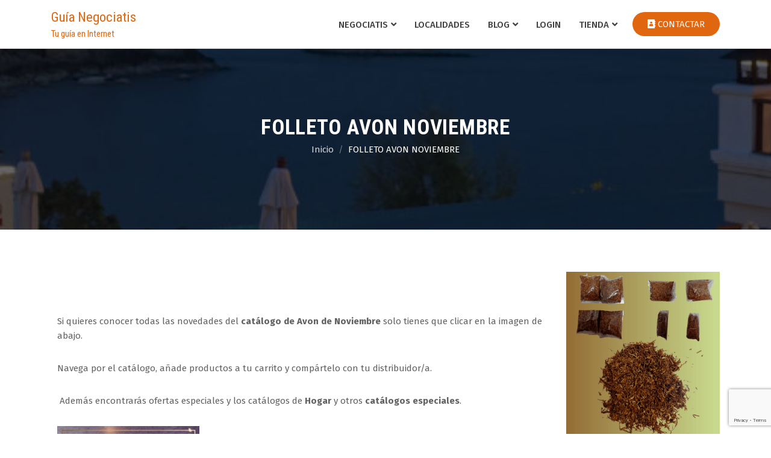

--- FILE ---
content_type: text/html; charset=UTF-8
request_url: https://guia-negociatis.es/folleto-avon/
body_size: 148586
content:
 
		<!DOCTYPE html>
		<html dir="ltr" lang="es" prefix="og: https://ogp.me/ns#">
    
    <head>

        		<meta charset="UTF-8">
	    <meta charset="utf-8">
	    <meta http-equiv="X-UA-Compatible" content="IE=edge">
	    <meta name="viewport" content="width=device-width, initial-scale=1">
	    <link rel="profile" href="http://gmpg.org/xfn/11">
        
    <title>FOLLETO AVON NOVIEMBRE - Guía Negociatis</title>

		<!-- All in One SEO 4.9.3 - aioseo.com -->
	<meta name="description" content="Si quieres conocer todas las novedades del catálogo de Avon de Noviembre solo tienes que clicar en la imagen de abajo. Navega por el catálogo, añade productos a tu carrito y compártelo con tu distribuidor/a. Además encontrarás ofertas especiales y los catálogos de Hogar y otros catálogos especiales. También te pueden interesar las siguientes ofertas:" />
	<meta name="robots" content="max-image-preview:large" />
	<meta name="google-site-verification" content="UA-34841725-1" />
	<link rel="canonical" href="https://guia-negociatis.es/folleto-avon/" />
	<meta name="generator" content="All in One SEO (AIOSEO) 4.9.3" />
		<meta property="og:locale" content="es_ES" />
		<meta property="og:site_name" content="Guía Negociatis - Tu guía en Internet" />
		<meta property="og:type" content="article" />
		<meta property="og:title" content="FOLLETO AVON NOVIEMBRE - Guía Negociatis" />
		<meta property="og:description" content="Si quieres conocer todas las novedades del catálogo de Avon de Noviembre solo tienes que clicar en la imagen de abajo. Navega por el catálogo, añade productos a tu carrito y compártelo con tu distribuidor/a. Además encontrarás ofertas especiales y los catálogos de Hogar y otros catálogos especiales. También te pueden interesar las siguientes ofertas:" />
		<meta property="og:url" content="https://guia-negociatis.es/folleto-avon/" />
		<meta property="article:published_time" content="2021-01-15T18:04:36+00:00" />
		<meta property="article:modified_time" content="2022-11-04T13:11:03+00:00" />
		<meta name="twitter:card" content="summary_large_image" />
		<meta name="twitter:title" content="FOLLETO AVON NOVIEMBRE - Guía Negociatis" />
		<meta name="twitter:description" content="Si quieres conocer todas las novedades del catálogo de Avon de Noviembre solo tienes que clicar en la imagen de abajo. Navega por el catálogo, añade productos a tu carrito y compártelo con tu distribuidor/a. Además encontrarás ofertas especiales y los catálogos de Hogar y otros catálogos especiales. También te pueden interesar las siguientes ofertas:" />
		<script type="application/ld+json" class="aioseo-schema">
			{"@context":"https:\/\/schema.org","@graph":[{"@type":"BreadcrumbList","@id":"https:\/\/guia-negociatis.es\/folleto-avon\/#breadcrumblist","itemListElement":[{"@type":"ListItem","@id":"https:\/\/guia-negociatis.es#listItem","position":1,"name":"Inicio","item":"https:\/\/guia-negociatis.es","nextItem":{"@type":"ListItem","@id":"https:\/\/guia-negociatis.es\/folleto-avon\/#listItem","name":"FOLLETO AVON NOVIEMBRE"}},{"@type":"ListItem","@id":"https:\/\/guia-negociatis.es\/folleto-avon\/#listItem","position":2,"name":"FOLLETO AVON NOVIEMBRE","previousItem":{"@type":"ListItem","@id":"https:\/\/guia-negociatis.es#listItem","name":"Inicio"}}]},{"@type":"Person","@id":"https:\/\/guia-negociatis.es\/#person","name":"admin","image":{"@type":"ImageObject","@id":"https:\/\/guia-negociatis.es\/folleto-avon\/#personImage","url":"https:\/\/secure.gravatar.com\/avatar\/b4518443523584543258d6e2ee6d588a4b2a7eb001c20f43a5fd0ca2304bf23f?s=96&d=mm&r=g","width":96,"height":96,"caption":"admin"}},{"@type":"WebPage","@id":"https:\/\/guia-negociatis.es\/folleto-avon\/#webpage","url":"https:\/\/guia-negociatis.es\/folleto-avon\/","name":"FOLLETO AVON NOVIEMBRE - Gu\u00eda Negociatis","description":"Si quieres conocer todas las novedades del cat\u00e1logo de Avon de Noviembre solo tienes que clicar en la imagen de abajo. Navega por el cat\u00e1logo, a\u00f1ade productos a tu carrito y comp\u00e1rtelo con tu distribuidor\/a. Adem\u00e1s encontrar\u00e1s ofertas especiales y los cat\u00e1logos de Hogar y otros cat\u00e1logos especiales. Tambi\u00e9n te pueden interesar las siguientes ofertas:","inLanguage":"es-ES","isPartOf":{"@id":"https:\/\/guia-negociatis.es\/#website"},"breadcrumb":{"@id":"https:\/\/guia-negociatis.es\/folleto-avon\/#breadcrumblist"},"datePublished":"2021-01-15T19:04:36+01:00","dateModified":"2022-11-04T14:11:03+01:00"},{"@type":"WebSite","@id":"https:\/\/guia-negociatis.es\/#website","url":"https:\/\/guia-negociatis.es\/","name":"Gu\u00eda Negociatis","description":"Tu gu\u00eda en Internet","inLanguage":"es-ES","publisher":{"@id":"https:\/\/guia-negociatis.es\/#person"}}]}
		</script>
		<!-- All in One SEO -->

<link rel='dns-prefetch' href='//fonts.googleapis.com' />
<link rel="alternate" type="application/rss+xml" title="Guía Negociatis &raquo; Feed" href="https://guia-negociatis.es/feed/" />
<link rel="alternate" type="application/rss+xml" title="Guía Negociatis &raquo; Feed de los comentarios" href="https://guia-negociatis.es/comments/feed/" />
<link rel="alternate" title="oEmbed (JSON)" type="application/json+oembed" href="https://guia-negociatis.es/wp-json/oembed/1.0/embed?url=https%3A%2F%2Fguia-negociatis.es%2Ffolleto-avon%2F" />
<link rel="alternate" title="oEmbed (XML)" type="text/xml+oembed" href="https://guia-negociatis.es/wp-json/oembed/1.0/embed?url=https%3A%2F%2Fguia-negociatis.es%2Ffolleto-avon%2F&#038;format=xml" />
<style id='wp-img-auto-sizes-contain-inline-css' type='text/css'>
img:is([sizes=auto i],[sizes^="auto," i]){contain-intrinsic-size:3000px 1500px}
/*# sourceURL=wp-img-auto-sizes-contain-inline-css */
</style>
<link rel='stylesheet' id='premium-addons-css' href='https://guia-negociatis.es/wp-content/plugins/premium-addons-for-elementor/assets/frontend/min-css/premium-addons.min.css?ver=4.11.65' type='text/css' media='all' />
<style id='wp-emoji-styles-inline-css' type='text/css'>

	img.wp-smiley, img.emoji {
		display: inline !important;
		border: none !important;
		box-shadow: none !important;
		height: 1em !important;
		width: 1em !important;
		margin: 0 0.07em !important;
		vertical-align: -0.1em !important;
		background: none !important;
		padding: 0 !important;
	}
/*# sourceURL=wp-emoji-styles-inline-css */
</style>
<link rel='stylesheet' id='wp-block-library-css' href='https://guia-negociatis.es/wp-includes/css/dist/block-library/style.min.css?ver=6.9' type='text/css' media='all' />
<style id='classic-theme-styles-inline-css' type='text/css'>
/*! This file is auto-generated */
.wp-block-button__link{color:#fff;background-color:#32373c;border-radius:9999px;box-shadow:none;text-decoration:none;padding:calc(.667em + 2px) calc(1.333em + 2px);font-size:1.125em}.wp-block-file__button{background:#32373c;color:#fff;text-decoration:none}
/*# sourceURL=/wp-includes/css/classic-themes.min.css */
</style>
<link rel='stylesheet' id='aioseo/css/src/vue/standalone/blocks/table-of-contents/global.scss-css' href='https://guia-negociatis.es/wp-content/plugins/all-in-one-seo-pack/dist/Lite/assets/css/table-of-contents/global.e90f6d47.css?ver=4.9.3' type='text/css' media='all' />
<style id='directorist-account-button-style-inline-css' type='text/css'>
.directorist-account-block-logged-mode{position:relative;display:-webkit-box;display:-webkit-flex;display:-ms-flexbox;display:flex;-webkit-box-align:center;-webkit-align-items:center;-ms-flex-align:center;align-items:center}.directorist-account-block-logged-mode .avatar{border-radius:50%;cursor:pointer}.directorist-account-block-logged-mode .directorist-account-block-logged-mode__navigation{position:absolute;opacity:0;visibility:hidden;background-color:var(--directorist-color-white);left:0;top:62px;min-width:190px;border-radius:5px;z-index:-1;-webkit-box-shadow:0 5px 20px rgba(136,140,158,.2);box-shadow:0 5px 20px rgba(136,140,158,.2);-webkit-transition:.3s;transition:.3s}.directorist-account-block-logged-mode .directorist-account-block-logged-mode__navigation.show{opacity:1;visibility:visible;z-index:1031}.directorist-account-block-logged-mode .directorist-account-block-logged-mode__navigation ul{list-style:none;padding:15px 0;margin:0}.directorist-account-block-logged-mode .directorist-account-block-logged-mode__navigation ul li a{display:-webkit-box;display:-webkit-flex;display:-ms-flexbox;display:flex;-webkit-box-align:center;-webkit-align-items:center;-ms-flex-align:center;align-items:center;gap:3px 7px;font-size:14px;font-weight:500;text-decoration:none;padding:5px 20px;color:var(--directorist-color-body);white-space:nowrap;-webkit-transition:.3s;transition:.3s}.directorist-account-block-logged-mode .directorist-account-block-logged-mode__navigation ul li a:hover{color:var(--directorist-color-primary)}.directorist-account-block-logged-mode .directorist-account-block-logged-mode__navigation ul li a:hover .directorist-icon-mask:after{background-color:var(--directorist-color-primary)}.directorist-account-block-logged-mode .directorist-account-block-logged-mode__navigation ul li a .directorist-icon-mask:after{width:16px;height:16px;background-color:var(--directorist-color-body);-webkit-transition:.3s;transition:.3s}.directorist-account-block-logged-mode__overlay{position:fixed;top:0;left:0;width:100%;height:0;background-color:rgba(0,0,0,0);-webkit-transition:.3s;transition:.3s;opacity:0;z-index:-1}.directorist-account-block-logged-mode__overlay.show{height:100%;opacity:1;visibility:visible;z-index:1030}.directorist-account-block-authentication-modal .modal-content{border-radius:8px;-webkit-box-shadow:0 0;box-shadow:0 0;border:0 none}.directorist-account-block-authentication-modal .modal-dialog{max-width:450px;margin:1.75rem auto;display:-webkit-box;display:-webkit-flex;display:-ms-flexbox;display:flex;-webkit-box-align:center;-webkit-align-items:center;-ms-flex-align:center;align-items:center}@media only screen and (max-width: 575px){.directorist-account-block-authentication-modal .modal-dialog{max-width:calc(100% - 30px)}}.directorist-account-block-authentication-modal .modal-content{position:relative;display:-webkit-box;display:-webkit-flex;display:-ms-flexbox;display:flex;-webkit-box-orient:vertical;-webkit-box-direction:normal;-webkit-flex-direction:column;-ms-flex-direction:column;flex-direction:column;width:100%;pointer-events:auto;background-color:var(--directorist-color-white);background-clip:padding-box;border-radius:8px;-webkit-box-shadow:0 0;box-shadow:0 0;border:0 none;outline:0}.directorist-account-block-authentication-modal .modal-header{padding:12px 30px;display:-webkit-box;display:-webkit-flex;display:-ms-flexbox;display:flex;-webkit-box-align:center;-webkit-align-items:center;-ms-flex-align:center;align-items:center;-webkit-box-pack:justify;-webkit-justify-content:space-between;-ms-flex-pack:justify;justify-content:space-between;border-bottom:1px solid var(--directorist-color-light)}.directorist-account-block-authentication-modal .modal-header .modal-title{font-size:18px;font-weight:600;color:var(--directorist-color-dark)}.directorist-account-block-authentication-modal .modal-header .directorist-account-block-close{display:-webkit-box;display:-webkit-flex;display:-ms-flexbox;display:flex;-webkit-box-align:center;-webkit-align-items:center;-ms-flex-align:center;align-items:center;-webkit-box-pack:center;-webkit-justify-content:center;-ms-flex-pack:center;justify-content:center;width:34px;height:34px;border-radius:50%;padding:0;border:0 none;background-color:var(--directorist-color-bg-light);cursor:pointer}.directorist-account-block-authentication-modal .modal-header .directorist-account-block-close:hover span{color:var(--directorist-color-danger)}.directorist-account-block-authentication-modal .modal-header .directorist-account-block-close span{font-size:1.125rem;line-height:normal;color:var(--directorist-color-dark)}.directorist-account-block-authentication-modal .modal-body{padding:0}.directorist-account-block-authentication-modal .directorist-account-block-modal-wrap{padding:20px 30px 30px}@media only screen and (max-width: 375px){.directorist-account-block-authentication-modal .directorist-account-block-modal-wrap{padding:20px}}.directorist-account-block-authentication-modal .directorist-account-block-login-info{padding:15px 20px;border-radius:8px}.directorist-account-block-authentication-modal .directorist-account-block-login-info.alert-success{border:0 none;background-color:rgba(var(--directorist-color-success-rgb), 0.15)}.directorist-account-block-authentication-modal .directorist-account-block-login-info ul{margin-bottom:0}.directorist-account-block-authentication-modal .directorist-account-block-login-info ul li .directorist-account-block-login-info__label{display:inline-block;margin-right:20px;color:var(--directorist-color-dark)}.directorist-account-block-authentication-modal .directorist-account-block-login-info ul li .directorist-account-block-login-info__text{color:var(--directorist-color-success)}.directorist-account-block-authentication-modal .directorist-account-block-register-btn .directorist-btn{width:100%;border-radius:8px}.directorist-account-block-authentication-modal .directorist-account-block-register-btn .directorist-btn:hover{color:var(--directorist-color-primary);background-color:rgba(0,0,0,0)}.directorist-account-block-authentication-modal .directorist-form-group label{margin-bottom:3px;color:var(--directorist-color-dark)}.directorist-account-block-authentication-modal .directorist-form-group .directorist-form-element{border:1px solid var(--directorist-color-light);border-radius:6px;padding:0 20px}.directorist-account-block-authentication-modal .directorist-form-group .directorist-form-element:focus{border-radius:0;border-color:var(--directorist-color-primary)}.directorist-account-block-authentication-modal .directorist-form-group.atbd_login_btn_wrapper .directorist-btn{width:100%;min-height:46px;border-radius:8px;line-height:1}.directorist-account-block-authentication-modal .directorist-form-group.atbd_login_btn_wrapper .directorist-btn:hover{background-color:rgba(0,0,0,0);color:var(--directorist-color-primary)}.directorist-account-block-authentication-modal .directorist-account-block-password-activity{display:-webkit-box;display:-webkit-flex;display:-ms-flexbox;display:flex;-webkit-box-pack:justify;-webkit-justify-content:space-between;-ms-flex-pack:justify;justify-content:space-between}@media only screen and (max-width: 375px){.directorist-account-block-authentication-modal .directorist-account-block-password-activity{display:block}}.directorist-account-block-authentication-modal .directorist-account-block-password-activity p{margin-top:0;margin-bottom:0}@media only screen and (max-width: 375px){.directorist-account-block-authentication-modal .directorist-account-block-password-activity p{margin:5px 0 0}}.directorist-account-block-authentication-modal .directorist-account-block-password-activity p a{text-decoration:none;font-size:14px;font-weight:500;color:var(--directorist-color-dark)}.directorist-account-block-authentication-modal .directorist-account-block-password-activity p a:hover{color:var(--directorist-color-primary)}.directorist-account-block-authentication-modal .directorist-account-block-social-login{display:-webkit-box;display:-webkit-flex;display:-ms-flexbox;display:flex;-webkit-box-pack:center;-webkit-justify-content:center;-ms-flex-pack:center;justify-content:center;-webkit-flex-wrap:wrap;-ms-flex-wrap:wrap;flex-wrap:wrap;-webkit-box-orient:vertical;-webkit-box-direction:normal;-webkit-flex-direction:column;-ms-flex-direction:column;flex-direction:column;-webkit-box-align:center;-webkit-align-items:center;-ms-flex-align:center;align-items:center;gap:5px 10px;margin-top:20px}@media only screen and (max-width: 375px){.directorist-account-block-authentication-modal .directorist-account-block-social-login{display:block}}.directorist-account-block-authentication-modal .directorist-account-block-social-login button{min-height:46px;padding:10px 30px;border-radius:6px;margin:5px;border:1px solid var(--directorist-color-light);-webkit-transition:.3s ease-in-out;transition:.3s ease-in-out;display:-webkit-box;display:-webkit-flex;display:-ms-flexbox;display:flex;-webkit-box-align:center;-webkit-align-items:center;-ms-flex-align:center;align-items:center;gap:5px 8px;cursor:pointer}.directorist-account-block-authentication-modal .directorist-account-block-social-login button img{width:20px;height:20px}.directorist-account-block-authentication-modal .directorist-account-block-social-login button:hover{opacity:.8}.directorist-account-block-authentication-modal .directorist-account-block-social-login button.fb-login{color:#fff;border-color:#1877f2;background-color:#1877f2}.directorist-account-block-authentication-modal .directorist-account-block-social-login button.fb-google{color:var(--directorist-color-closed-badge);border-color:var(--directorist-color-closed-badge)}.directorist-account-block-authentication-modal .directorist-account-block-modal-bottom{padding:20px 25px;border-radius:0 0 8px 8px;text-align:center;background-color:var(--directorist-color-bg-light)}.directorist-account-block-authentication-modal .directorist-account-block-modal-bottom button{border:none;text-decoration:none;display:inline-block;color:var(--directorist-color-dark);-webkit-transition:.3s;transition:.3s;background-color:rgba(0,0,0,0);cursor:pointer;font-size:15px}.directorist-account-block-authentication-modal .directorist-account-block-modal-bottom button:hover{color:var(--directorist-color-primary);opacity:.8}.directorist-account-block-authentication-modal .directorist-account-block-modal-bottom .message{padding:15px 30px;text-align:center}.directorist-account-block-authentication-modal .directorist-account-block-modal-bottom .directory_regi_btn,.directorist-account-block-authentication-modal .directorist-account-block-modal-bottom .directory_login_btn{font-size:1.0625rem;color:var(--directorist-color-body)}.directorist-account-block-authentication-modal #recover-pass-modal{padding:0}.directorist-account-block-authentication-modal #recover-pass-modal .directorist-btn{font-size:14px;margin-top:15px}.directorist-account-block-authentication-modal #recover-pass-modal .directorist-form-element+p{margin-bottom:0}.directorist-account-block-authentication-modal #recover-pass-modal fieldset{color:var(--directorist-color-body)}.directorist-account-block-authentication-modal #recover-pass-modal fieldset p{margin-top:0;font-size:16px}.directorist-account-block-authentication-modal #recover-pass-modal fieldset .directorist-form-element{padding:5px 20px}.directorist-account-block-authentication-modal #recover-pass-modal fieldset .directorist-btn{border-radius:6px}.directorist-account-block-authentication-modal #recover-pass-modal fieldset .directorist-btn:hover{background-color:rgba(0,0,0,0);color:var(--directorist-color-primary)}.directorist-account-block-authentication-modal .error_login{padding:10px 30px 0;text-align:center}.directorist-account-block-authentication-modal .error_login .success{color:var(--directorist-color-warning)}.directorist-account-block-authentication-modal .directorist-checkbox input[type=checkbox]:checked+.directorist-checkbox__label:after{background-color:var(--directorist-color-primary);border-color:var(--directorist-color-primary)}.directorist-account-block-authentication-modal .directorist-form-required{line-height:normal}.directorist-account-block-authentication-modal .modal{position:fixed;top:0;left:0;z-index:1060;display:none;width:100%;height:100%;overflow-x:hidden;overflow-y:auto;outline:0;background-color:rgba(var(--directorist-color-dark-rgb), 0.4)}.directorist-account-block-authentication-modal #directorist-account-block-login-modal .directorist-authentication{width:100%;margin-left:0}.directorist-account-block-authentication-modal #directorist-account-block-login-modal .directorist-authentication .directorist-authentication__form{padding:30px 25px 25px;margin:0;-webkit-box-shadow:none;box-shadow:none;background:rgba(0,0,0,0)}.directorist-account-block-authentication-modal #directorist-account-block-login-modal .directorist-authentication .directorist-authentication__form .directorist-form-element{border:none;padding:15px 0;border-radius:0;border-bottom:1px solid #ececec}.directorist-account-block-authentication-modal #directorist-account-block-login-modal .directorist-authentication .directorist-authentication__form .directorist-form-element:focus{border-color:var(--directorist-color-primary)}.directorist-account-block-authentication-modal #directorist-account-block-login-modal .directorist-authentication .directorist-authentication__form .directorist-authentication__form__btn:hover{color:var(--directorist-color-white);background-color:rgba(var(--directorist-color-primary-rgb), 0.8)}.directorist-account-block-authentication-modal #directorist-account-block-login-modal .directorist-authentication p.status,.directorist-account-block-authentication-modal #directorist-account-block-login-modal .directorist-authentication .directorist-register-error{margin-top:0}.wp-block-button__link{cursor:pointer;display:inline-block;text-align:center;word-break:break-word;-webkit-box-sizing:border-box;box-sizing:border-box}.wp-block-button__link.aligncenter{text-align:center}.wp-block-button__link.alignright{text-align:right}:where(.wp-block-button__link){-webkit-box-shadow:none;box-shadow:none;text-decoration:none;border-radius:9999px;padding:calc(.667em + 2px) calc(1.333em + 2px)}.wp-block-directorist-account-block-directorist-account-block[style*=text-decoration] .wp-block-button__link{text-decoration:inherit}.wp-block-directorist-account-block-directorist-account-block.has-custom-width{max-width:none}.wp-block-directorist-account-block-directorist-account-block.has-custom-width .wp-block-button__link{width:100%}.wp-block-directorist-account-block-directorist-account-block.has-custom-font-size .wp-block-button__link{font-size:inherit}.wp-block-directorist-account-block-directorist-account-block.wp-block-button__width-25{width:calc(25% - var(--wp--style--block-gap, 0.5em)*.75)}.wp-block-directorist-account-block-directorist-account-block.wp-block-button__width-50{width:calc(50% - var(--wp--style--block-gap, 0.5em)*.5)}.wp-block-directorist-account-block-directorist-account-block.wp-block-button__width-75{width:calc(75% - var(--wp--style--block-gap, 0.5em)*.25)}.wp-block-directorist-account-block-directorist-account-block.wp-block-button__width-100{width:100%;-webkit-flex-basis:100%;-ms-flex-preferred-size:100%;flex-basis:100%}.wp-block-directorist-account-block-directorist-account-block.is-style-squared,.wp-block-directorist-account-block-directorist-account-block__link.wp-block-directorist-account-block-directorist-account-block.is-style-squared{border-radius:0}.wp-block-directorist-account-block-directorist-account-block.no-border-radius,.wp-block-button__link.no-border-radius{border-radius:0 !important}:root :where(.wp-block-directorist-account-block-directorist-account-block.is-style-outline>.wp-block-button__link),:root :where(.wp-block-directorist-account-block-directorist-account-block .wp-block-button__link.is-style-outline){border:2px solid currentColor;padding:.667em 1.333em}:root :where(.wp-block-directorist-account-block-directorist-account-block.is-style-outline>.wp-block-button__link:not(.has-text-color)),:root :where(.wp-block-directorist-account-block-directorist-account-block .wp-block-button__link.is-style-outline:not(.has-text-color)){color:currentColor}:root :where(.wp-block-directorist-account-block-directorist-account-block.is-style-outline>.wp-block-button__link:not(.has-background)),:root :where(.wp-block-directorist-account-block-directorist-account-block .wp-block-button__link.is-style-outline:not(.has-background)){background-color:rgba(0,0,0,0);background-image:none}

/*# sourceURL=https://guia-negociatis.es/wp-content/plugins/directorist/blocks/build/account-button/style-index.css */
</style>
<style id='directorist-search-modal-style-inline-css' type='text/css'>
.dspb-container,.dspb-container-fluid{width:100%;padding-right:var(--bs-gutter-x, 0.75rem);padding-left:var(--bs-gutter-x, 0.75rem);margin-right:auto;margin-left:auto}@media(min-width: 576px){.dspb-container,.dspb-container-sm{max-width:540px}}@media(min-width: 768px){.dspb-container,.dspb-container-md,.dspb-container-sm{max-width:720px}}@media(min-width: 992px){.dspb-container,.dspb-container-lg,.dspb-container-md,.dspb-container-sm{max-width:960px}}@media(min-width: 1200px){.dspb-container,.dspb-container-lg,.dspb-container-md,.dspb-container-sm,.dspb-container-xl{max-width:1140px}}@media(min-width: 1400px){.dspb-container,.dspb-container-lg,.dspb-container-md,.dspb-container-sm,.dspb-container-xl,.dspb-container-xxl{max-width:1320px}}.dspb-row{--bs-gutter-x: 1.5rem;--bs-gutter-y: 0;display:-webkit-box;display:-webkit-flex;display:-ms-flexbox;display:flex;-webkit-flex-wrap:wrap;-ms-flex-wrap:wrap;flex-wrap:wrap;margin-top:calc(var(--bs-gutter-y)*-1);margin-right:calc(var(--bs-gutter-x)*-0.5);margin-left:calc(var(--bs-gutter-x)*-0.5)}.dspb-row>*{width:100%}.directorist-search-popup-block{display:-webkit-inline-box;display:-webkit-inline-flex;display:-ms-inline-flexbox;display:inline-flex;-webkit-box-align:center;-webkit-align-items:center;-ms-flex-align:center;align-items:center}.directorist-search-popup-block__popup:not(.responsive-true){position:fixed;top:0;left:0;width:100%;height:auto;-webkit-transition:all .3s ease-in-out;transition:all .3s ease-in-out;-webkit-transform:translate(0, -50%) scaleY(0);transform:translate(0, -50%) scaleY(0);opacity:0;visibility:hidden;z-index:1031;background-color:var(--directorist-color-white);-webkit-box-shadow:0 5px 10px rgba(143,142,159,.1);box-shadow:0 5px 10px rgba(143,142,159,.1)}.directorist-search-popup-block__popup:not(.responsive-true).show{-webkit-transform:translate(0, 0) scaleY(1);transform:translate(0, 0) scaleY(1);opacity:1;visibility:visible}@media only screen and (max-width: 575px){.directorist-search-popup-block__popup.responsive-true .directorist-search-form-action__modal{display:none}}.directorist-search-popup-block__form{max-height:400px;overflow-y:auto;overflow-x:hidden;display:-webkit-box;display:-webkit-flex;display:-ms-flexbox;display:flex;padding:30px;margin-bottom:30px;scrollbar-width:thin;scrollbar-color:var(--directorist-color-border) var(--directorist-color-white)}@media only screen and (max-width: 767px){.directorist-search-popup-block__form{padding:30px 0 0}}@media only screen and (max-width: 575px){.directorist-search-popup-block__form{padding:30px 30px 0 6px}}.directorist-search-popup-block__form::-webkit-scrollbar{width:11px}.directorist-search-popup-block__form::-webkit-scrollbar-track{background:var(--directorist-color-white)}.directorist-search-popup-block__form::-webkit-scrollbar-thumb{background-color:var(--directorist-color-border);border-radius:6px;border:3px solid var(--directorist-color-white)}.directorist-search-popup-block__form-close{position:fixed;top:35px;right:50px;border:none;opacity:1;cursor:pointer;-webkit-transition:.3s ease-in-out;transition:.3s ease-in-out;z-index:99999;line-height:.8;display:-webkit-box;display:-webkit-flex;display:-ms-flexbox;display:flex;-webkit-box-align:center;-webkit-align-items:center;-ms-flex-align:center;align-items:center;-webkit-box-pack:center;-webkit-justify-content:center;-ms-flex-pack:center;justify-content:center;width:30px;height:30px;border-radius:50%;background-color:rgba(var(--directorist-color-danger-rgb), 0.15);-webkit-transition:.2s ease-in-out;transition:.2s ease-in-out}.directorist-search-popup-block__form-close .directorist-icon-mask:after{background-color:var(--directorist-color-danger)}@media only screen and (max-width: 767px){.directorist-search-popup-block__form-close{top:50px;right:15px}}@media only screen and (max-width: 575px){.directorist-search-popup-block__form-close{display:none}}.directorist-search-popup-block__overlay{position:fixed;top:0;left:0;width:100%;height:0;background-color:rgba(var(--directorist-color-dark-rgb), 0.2);-webkit-transition:.3s;transition:.3s;opacity:0;z-index:-1}.directorist-search-popup-block__overlay.show{height:100%;opacity:1;visibility:visible;z-index:1030;overflow-y:hidden}.directorist-search-popup-block-hidden{overflow:hidden}.directorist-search-popup-block__button{cursor:pointer;display:-webkit-inline-box;display:-webkit-inline-flex;display:-ms-inline-flexbox;display:inline-flex;-webkit-box-align:center;-webkit-align-items:center;-ms-flex-align:center;align-items:center;gap:6px}@media only screen and (max-width: 600px){.directorist-search-popup-block__button{width:40px;height:40px;-webkit-box-pack:center;-webkit-justify-content:center;-ms-flex-pack:center;justify-content:center;border:1px solid var(--directorist-color-border);border-radius:50%}.directorist-search-popup-block__button:hover .directorist-icon-mask:after{background-color:currentColor}}.directorist-search-popup-block__button .directorist-icon-mask:after{background-color:var(--directorist-color-gray)}.directorist-search-popup-block .directorist-search-contents{padding:65px 0 10px;width:100%}@media only screen and (max-width: 575px){.directorist-search-popup-block .directorist-search-contents{padding:0}}@media only screen and (min-width: 783.99px){.admin-bar .dspb-search__popup{top:32px}}@media only screen and (max-width: 782.99px){.admin-bar .dspb-search__popup{top:46px}}.wp-block-button__link{cursor:pointer;display:inline-block;text-align:center;word-break:break-word;-webkit-box-sizing:border-box;box-sizing:border-box}.wp-block-button__link.aligncenter{text-align:center}.wp-block-button__link.alignright{text-align:right}:where(.wp-block-button__link){-webkit-box-shadow:none;box-shadow:none;text-decoration:none;border-radius:9999px;padding:calc(.667em + 2px) calc(1.333em + 2px)}.wp-block-directorist-account-block-directorist-account-block[style*=text-decoration] .wp-block-button__link{text-decoration:inherit}.wp-block-directorist-account-block-directorist-account-block.has-custom-width{max-width:none}.wp-block-directorist-account-block-directorist-account-block.has-custom-width .wp-block-button__link{width:100%}.wp-block-directorist-account-block-directorist-account-block.has-custom-font-size .wp-block-button__link{font-size:inherit}.wp-block-directorist-account-block-directorist-account-block.wp-block-button__width-25{width:calc(25% - var(--wp--style--block-gap, 0.5em)*.75)}.wp-block-directorist-account-block-directorist-account-block.wp-block-button__width-50{width:calc(50% - var(--wp--style--block-gap, 0.5em)*.5)}.wp-block-directorist-account-block-directorist-account-block.wp-block-button__width-75{width:calc(75% - var(--wp--style--block-gap, 0.5em)*.25)}.wp-block-directorist-account-block-directorist-account-block.wp-block-button__width-100{width:100%;-webkit-flex-basis:100%;-ms-flex-preferred-size:100%;flex-basis:100%}.wp-block-directorist-account-block-directorist-account-block.is-style-squared,.wp-block-directorist-account-block-directorist-account-block__link.wp-block-directorist-account-block-directorist-account-block.is-style-squared{border-radius:0}.wp-block-directorist-account-block-directorist-account-block.no-border-radius,.wp-block-button__link.no-border-radius{border-radius:0 !important}:root :where(.wp-block-directorist-account-block-directorist-account-block.is-style-outline>.wp-block-button__link),:root :where(.wp-block-directorist-account-block-directorist-account-block .wp-block-button__link.is-style-outline){border:2px solid currentColor;padding:.667em 1.333em}:root :where(.wp-block-directorist-account-block-directorist-account-block.is-style-outline>.wp-block-button__link:not(.has-text-color)),:root :where(.wp-block-directorist-account-block-directorist-account-block .wp-block-button__link.is-style-outline:not(.has-text-color)){color:currentColor}:root :where(.wp-block-directorist-account-block-directorist-account-block.is-style-outline>.wp-block-button__link:not(.has-background)),:root :where(.wp-block-directorist-account-block-directorist-account-block .wp-block-button__link.is-style-outline:not(.has-background)){background-color:rgba(0,0,0,0);background-image:none}

/*# sourceURL=https://guia-negociatis.es/wp-content/plugins/directorist/blocks/build/search-modal/style-index.css */
</style>
<link rel='stylesheet' id='directorist-select2-style-css' href='https://guia-negociatis.es/wp-content/plugins/directorist/assets/vendor-css/select2.css?ver=1769760757' type='text/css' media='all' />
<link rel='stylesheet' id='directorist-ez-media-uploader-style-css' href='https://guia-negociatis.es/wp-content/plugins/directorist/assets/vendor-css/ez-media-uploader.css?ver=1769760757' type='text/css' media='all' />
<link rel='stylesheet' id='directorist-swiper-style-css' href='https://guia-negociatis.es/wp-content/plugins/directorist/assets/vendor-css/swiper.css?ver=1769760757' type='text/css' media='all' />
<link rel='stylesheet' id='directorist-sweetalert-style-css' href='https://guia-negociatis.es/wp-content/plugins/directorist/assets/vendor-css/sweetalert.css?ver=1769760757' type='text/css' media='all' />
<link rel='stylesheet' id='directorist-main-style-css' href='https://guia-negociatis.es/wp-content/plugins/directorist/assets/css/public-main.css?ver=1769760757' type='text/css' media='all' />
<style id='directorist-main-style-inline-css' type='text/css'>
:root{--directorist-color-primary:#444752;--directorist-color-primary-rgb:68,71,82;--directorist-color-secondary:#F2F3F5;--directorist-color-secondary-rgb:242,243,245;--directorist-color-dark:#000;--directorist-color-dark-rgb:0,0,0;--directorist-color-success:#28A800;--directorist-color-success-rgb:40,168,0;--directorist-color-info:#2c99ff;--directorist-color-info-rgb:44,153,255;--directorist-color-warning:#f28100;--directorist-color-warning-rgb:242,129,0;--directorist-color-danger:#f80718;--directorist-color-danger-rgb:248,7,24;--directorist-color-white:#fff;--directorist-color-white-rgb:255,255,255;--directorist-color-body:#404040;--directorist-color-gray:#bcbcbc;--directorist-color-gray-rgb:188,188,188;--directorist-color-gray-hover:#BCBCBC;--directorist-color-light:#ededed;--directorist-color-light-hover:#fff;--directorist-color-light-gray:#808080;--directorist-color-light-gray-rgb:237,237,237;--directorist-color-deep-gray:#808080;--directorist-color-bg-gray:#f4f4f4;--directorist-color-bg-light-gray:#F4F5F6;--directorist-color-bg-light:#EDEDED;--directorist-color-placeholder:#6c757d;--directorist-color-overlay:rgba(var(--directorist-color-dark-rgb),.5);--directorist-color-overlay-normal:rgba(var(--directorist-color-dark-rgb),.2);--directorist-color-border:#e9e9e9;--directorist-color-border-light:#f5f5f5;--directorist-color-border-gray:#d9d9d9;--directorist-box-shadow:0 4px 6px rgba(0,0,0,.04);--directorist-box-shadow-sm:0 2px 5px rgba(0,0,0,.05);--directorist-color-open-badge:#32cc6f;--directorist-color-closed-badge:#e23636;--directorist-color-featured-badge:#fa8b0c;--directorist-color-popular-badge:#f51957;--directorist-color-new-badge:#122069;--directorist-color-marker-shape:#444752;--directorist-color-marker-icon:#fff;--directorist-color-marker-shape-rgb:68,71,82;--directorist-fw-regular:400;--directorist-fw-medium:500;--directorist-fw-semiBold:600;--directorist-fw-bold:700;--directorist-border-radius-xs:8px;--directorist-border-radius-sm:10px;--directorist-border-radius-md:12px;--directorist-border-radius-lg:16px;--directorist-color-btn:var(--directorist-color-primary);--directorist-color-btn-hover:rgba(var(--directorist-color-primary-rgb),.80);--directorist-color-btn-border:var(--directorist-color-primary);--directorist-color-btn-primary:#fff;--directorist-color-btn-primary-rgb:68,71,82;--directorist-color-btn-primary-bg:#444752;--directorist-color-btn-primary-border:#444752;--directorist-color-btn-secondary:#404040;--directorist-color-btn-secondary-rgb:242,243,245;--directorist-color-btn-secondary-bg:#f2f3f5;--directorist-color-btn-secondary-border:#f2f3f5;--directorist-color-star:var(--directorist-color-warning);--gallery-crop-width:740px;--gallery-crop-height:580px}.pricing .price_action .price_action--btn,#directorist.atbd_wrapper .btn-primary,.default-ad-search .submit_btn .btn-default,.atbd_content_active #directorist.atbd_wrapper.dashboard_area .user_pro_img_area .user_img .choose_btn #upload_pro_pic,#directorist.atbd_wrapper .at-modal .at-modal-close,.atbdp_login_form_shortcode #loginform p input[type=submit],.atbd_manage_fees_wrapper .table tr .action p .btn-block,#directorist.atbd_wrapper #atbdp-checkout-form #atbdp_checkout_submit_btn,#directorist.atbd_wrapper .ezmu__btn,.default-ad-search .submit_btn .btn-primary,.directorist-content-active .widget.atbd_widget .directorist .btn,.directorist-btn.directorist-btn-dark,.atbd-add-payment-method form .atbd-save-card,#bhCopyTime,#bhAddNew,.directorist-content-active .widget.atbd_widget .atbd_author_info_widget .btn{color:var(--directorist-color-white)}.pricing .price_action .price_action--btn:hover,#directorist.atbd_wrapper .btn-primary:hover,.default-ad-search .submit_btn .btn-default:hover,.atbd_content_active #directorist.atbd_wrapper.dashboard_area .user_pro_img_area .user_img .choose_btn #upload_pro_pic:hover,#directorist.atbd_wrapper .at-modal .at-modal-close:hover,.atbdp_login_form_shortcode #loginform p input[type=submit]:hover,.atbd_manage_fees_wrapper .table tr .action p .btn-block:hover,#directorist.atbd_wrapper #atbdp-checkout-form #atbdp_checkout_submit_btn:hover,#directorist.atbd_wrapper .ezmu__btn:hover,.default-ad-search .submit_btn .btn-primary:hover,.directorist-content-active .widget.atbd_widget .directorist .btn:hover,.directorist-btn.directorist-btn-dark:hover,.atbd-add-payment-method form .atbd-save-card:hover,#bhCopyTime:hover,#bhAddNew:hover,.bdb-select-hours .bdb-remove:hover,.directorist-content-active .widget.atbd_widget .atbd_author_info_widget .btn:hover{color:var(--directorist-color-white)}.pricing .price_action .price_action--btn,#directorist.atbd_wrapper .btn-primary,.default-ad-search .submit_btn .btn-default,.atbd_content_active #directorist.atbd_wrapper.dashboard_area .user_pro_img_area .user_img .choose_btn #upload_pro_pic,#directorist.atbd_wrapper .at-modal .at-modal-close,.atbdp_login_form_shortcode #loginform p input[type=submit],.atbd_manage_fees_wrapper .table tr .action p .btn-block,#directorist.atbd_wrapper .ezmu__btn,.default-ad-search .submit_btn .btn-primary .directorist-content-active .widget.atbd_widget .directorist .btn,.directorist-btn.directorist-btn-dark,.atbd-add-payment-method form .atbd-save-card,#bhCopyTime,#bhAddNew,.bdb-select-hours .bdb-remove,.directorist-content-active .widget.atbd_widget .atbd_author_info_widget .btn{background:var(--directorist-color-btn-primary-bg)}.pricing .price_action .price_action--btn:hover,#directorist.atbd_wrapper .btn-primary:hover,#directorist.atbd_wrapper .at-modal .at-modal-close:hover,.default-ad-search .submit_btn .btn-default:hover,.atbd_content_active #directorist.atbd_wrapper.dashboard_area .user_pro_img_area .user_img .choose_btn #upload_pro_pic:hover,.atbdp_login_form_shortcode #loginform p input[type=submit]:hover,#directorist.atbd_wrapper .ezmu__btn:hover,.default-ad-search .submit_btn .btn-primary:hover,.directorist-content-active .widget.atbd_widget .directorist .btn:hover,.directorist-btn.directorist-btn-dark:hover,.atbd-add-payment-method form .atbd-save-card:hover,#bhCopyTime:hover,#bhAddNew:hover,.bdb-select-hours .bdb-remove:hover,.directorist-content-active .widget.atbd_widget .atbd_author_info_widget .btn:hover{background:var(--directorist-color-btn-hover)}#directorist.atbd_wrapper .btn-primary,.default-ad-search .submit_btn .btn-default,.atbdp_login_form_shortcode #loginform p input[type=submit],.default-ad-search .submit_btn .btn-primary,.directorist-content-active .widget.atbd_widget .directorist .btn,.atbd-add-payment-method form .atbd-save-card,.directorist-content-active .widget.atbd_widget .atbd_author_info_widget .btn{border-color:var(--directorist-color-btn-border)}#directorist.atbd_wrapper .btn-primary:hover,.default-ad-search .submit_btn .btn-default:hover,.atbdp_login_form_shortcode #loginform p input[type=submit]:hover,.default-ad-search .submit_btn .btn-primary:hover,.directorist-content-active .widget.atbd_widget .directorist .btn:hover,.atbd-add-payment-method form .atbd-save-card:hover,.directorist-content-active .widget.atbd_widget .atbd_author_info_widget .btn:hover{border-color:var(--directorist-color-primary)}.ads-advanced .price-frequency .pf-btn input:checked+span,.atbdpr-range .ui-slider-horizontal .ui-slider-range,.custom-control .custom-control-input:checked~.check--select,#directorist.atbd_wrapper .pagination .nav-links .current,.atbd_director_social_wrap a,.widget.atbd_widget[id^=bd] .atbd_author_info_widget .directorist-author-social li a,.widget.atbd_widget[id^=dcl] .atbd_author_info_widget .directorist-author-social li a,.atbd_content_active #directorist.atbd_wrapper .widget.atbd_widget .atbdp.atbdp-widget-tags ul li a:hover{background:var(--directorist-color-primary)!important}.ads-advanced .price-frequency .pf-btn input:checked+span,.directorist-content-active .directorist-type-nav__list .directorist-type-nav__list__current .directorist-type-nav__link,.atbdpr-range .ui-slider-horizontal .ui-slider-handle,.custom-control .custom-control-input:checked~.check--select,.custom-control .custom-control-input:checked~.radio--select,#atpp-plan-change-modal .atm-contents-inner .dcl_pricing_plan input:checked+label:before,#dwpp-plan-renew-modal .atm-contents-inner .dcl_pricing_plan input:checked+label:before{border-color:var(--directorist-color-primary)}.atbd_map_shape{background:var(--directorist-color-marker-shape)!important}.map-icon-label i,.atbd_map_shape>span{color:var(--directorist-color-marker-icon)!important}
:root{--directorist-color-primary:#444752;--directorist-color-primary-rgb:68,71,82;--directorist-color-secondary:#F2F3F5;--directorist-color-secondary-rgb:242,243,245;--directorist-color-dark:#000;--directorist-color-dark-rgb:0,0,0;--directorist-color-success:#28A800;--directorist-color-success-rgb:40,168,0;--directorist-color-info:#2c99ff;--directorist-color-info-rgb:44,153,255;--directorist-color-warning:#f28100;--directorist-color-warning-rgb:242,129,0;--directorist-color-danger:#f80718;--directorist-color-danger-rgb:248,7,24;--directorist-color-white:#fff;--directorist-color-white-rgb:255,255,255;--directorist-color-body:#404040;--directorist-color-gray:#bcbcbc;--directorist-color-gray-rgb:188,188,188;--directorist-color-gray-hover:#BCBCBC;--directorist-color-light:#ededed;--directorist-color-light-hover:#fff;--directorist-color-light-gray:#808080;--directorist-color-light-gray-rgb:237,237,237;--directorist-color-deep-gray:#808080;--directorist-color-bg-gray:#f4f4f4;--directorist-color-bg-light-gray:#F4F5F6;--directorist-color-bg-light:#EDEDED;--directorist-color-placeholder:#6c757d;--directorist-color-overlay:rgba(var(--directorist-color-dark-rgb),.5);--directorist-color-overlay-normal:rgba(var(--directorist-color-dark-rgb),.2);--directorist-color-border:#e9e9e9;--directorist-color-border-light:#f5f5f5;--directorist-color-border-gray:#d9d9d9;--directorist-box-shadow:0 4px 6px rgba(0,0,0,.04);--directorist-box-shadow-sm:0 2px 5px rgba(0,0,0,.05);--directorist-color-open-badge:#32cc6f;--directorist-color-closed-badge:#e23636;--directorist-color-featured-badge:#fa8b0c;--directorist-color-popular-badge:#f51957;--directorist-color-new-badge:#122069;--directorist-color-marker-shape:#444752;--directorist-color-marker-icon:#fff;--directorist-color-marker-shape-rgb:68,71,82;--directorist-fw-regular:400;--directorist-fw-medium:500;--directorist-fw-semiBold:600;--directorist-fw-bold:700;--directorist-border-radius-xs:8px;--directorist-border-radius-sm:10px;--directorist-border-radius-md:12px;--directorist-border-radius-lg:16px;--directorist-color-btn:var(--directorist-color-primary);--directorist-color-btn-hover:rgba(var(--directorist-color-primary-rgb),.80);--directorist-color-btn-border:var(--directorist-color-primary);--directorist-color-btn-primary:#fff;--directorist-color-btn-primary-rgb:68,71,82;--directorist-color-btn-primary-bg:#444752;--directorist-color-btn-primary-border:#444752;--directorist-color-btn-secondary:#404040;--directorist-color-btn-secondary-rgb:242,243,245;--directorist-color-btn-secondary-bg:#f2f3f5;--directorist-color-btn-secondary-border:#f2f3f5;--directorist-color-star:var(--directorist-color-warning);--gallery-crop-width:740px;--gallery-crop-height:580px}.pricing .price_action .price_action--btn,#directorist.atbd_wrapper .btn-primary,.default-ad-search .submit_btn .btn-default,.atbd_content_active #directorist.atbd_wrapper.dashboard_area .user_pro_img_area .user_img .choose_btn #upload_pro_pic,#directorist.atbd_wrapper .at-modal .at-modal-close,.atbdp_login_form_shortcode #loginform p input[type=submit],.atbd_manage_fees_wrapper .table tr .action p .btn-block,#directorist.atbd_wrapper #atbdp-checkout-form #atbdp_checkout_submit_btn,#directorist.atbd_wrapper .ezmu__btn,.default-ad-search .submit_btn .btn-primary,.directorist-content-active .widget.atbd_widget .directorist .btn,.directorist-btn.directorist-btn-dark,.atbd-add-payment-method form .atbd-save-card,#bhCopyTime,#bhAddNew,.directorist-content-active .widget.atbd_widget .atbd_author_info_widget .btn{color:var(--directorist-color-white)}.pricing .price_action .price_action--btn:hover,#directorist.atbd_wrapper .btn-primary:hover,.default-ad-search .submit_btn .btn-default:hover,.atbd_content_active #directorist.atbd_wrapper.dashboard_area .user_pro_img_area .user_img .choose_btn #upload_pro_pic:hover,#directorist.atbd_wrapper .at-modal .at-modal-close:hover,.atbdp_login_form_shortcode #loginform p input[type=submit]:hover,.atbd_manage_fees_wrapper .table tr .action p .btn-block:hover,#directorist.atbd_wrapper #atbdp-checkout-form #atbdp_checkout_submit_btn:hover,#directorist.atbd_wrapper .ezmu__btn:hover,.default-ad-search .submit_btn .btn-primary:hover,.directorist-content-active .widget.atbd_widget .directorist .btn:hover,.directorist-btn.directorist-btn-dark:hover,.atbd-add-payment-method form .atbd-save-card:hover,#bhCopyTime:hover,#bhAddNew:hover,.bdb-select-hours .bdb-remove:hover,.directorist-content-active .widget.atbd_widget .atbd_author_info_widget .btn:hover{color:var(--directorist-color-white)}.pricing .price_action .price_action--btn,#directorist.atbd_wrapper .btn-primary,.default-ad-search .submit_btn .btn-default,.atbd_content_active #directorist.atbd_wrapper.dashboard_area .user_pro_img_area .user_img .choose_btn #upload_pro_pic,#directorist.atbd_wrapper .at-modal .at-modal-close,.atbdp_login_form_shortcode #loginform p input[type=submit],.atbd_manage_fees_wrapper .table tr .action p .btn-block,#directorist.atbd_wrapper .ezmu__btn,.default-ad-search .submit_btn .btn-primary .directorist-content-active .widget.atbd_widget .directorist .btn,.directorist-btn.directorist-btn-dark,.atbd-add-payment-method form .atbd-save-card,#bhCopyTime,#bhAddNew,.bdb-select-hours .bdb-remove,.directorist-content-active .widget.atbd_widget .atbd_author_info_widget .btn{background:var(--directorist-color-btn-primary-bg)}.pricing .price_action .price_action--btn:hover,#directorist.atbd_wrapper .btn-primary:hover,#directorist.atbd_wrapper .at-modal .at-modal-close:hover,.default-ad-search .submit_btn .btn-default:hover,.atbd_content_active #directorist.atbd_wrapper.dashboard_area .user_pro_img_area .user_img .choose_btn #upload_pro_pic:hover,.atbdp_login_form_shortcode #loginform p input[type=submit]:hover,#directorist.atbd_wrapper .ezmu__btn:hover,.default-ad-search .submit_btn .btn-primary:hover,.directorist-content-active .widget.atbd_widget .directorist .btn:hover,.directorist-btn.directorist-btn-dark:hover,.atbd-add-payment-method form .atbd-save-card:hover,#bhCopyTime:hover,#bhAddNew:hover,.bdb-select-hours .bdb-remove:hover,.directorist-content-active .widget.atbd_widget .atbd_author_info_widget .btn:hover{background:var(--directorist-color-btn-hover)}#directorist.atbd_wrapper .btn-primary,.default-ad-search .submit_btn .btn-default,.atbdp_login_form_shortcode #loginform p input[type=submit],.default-ad-search .submit_btn .btn-primary,.directorist-content-active .widget.atbd_widget .directorist .btn,.atbd-add-payment-method form .atbd-save-card,.directorist-content-active .widget.atbd_widget .atbd_author_info_widget .btn{border-color:var(--directorist-color-btn-border)}#directorist.atbd_wrapper .btn-primary:hover,.default-ad-search .submit_btn .btn-default:hover,.atbdp_login_form_shortcode #loginform p input[type=submit]:hover,.default-ad-search .submit_btn .btn-primary:hover,.directorist-content-active .widget.atbd_widget .directorist .btn:hover,.atbd-add-payment-method form .atbd-save-card:hover,.directorist-content-active .widget.atbd_widget .atbd_author_info_widget .btn:hover{border-color:var(--directorist-color-primary)}.ads-advanced .price-frequency .pf-btn input:checked+span,.atbdpr-range .ui-slider-horizontal .ui-slider-range,.custom-control .custom-control-input:checked~.check--select,#directorist.atbd_wrapper .pagination .nav-links .current,.atbd_director_social_wrap a,.widget.atbd_widget[id^=bd] .atbd_author_info_widget .directorist-author-social li a,.widget.atbd_widget[id^=dcl] .atbd_author_info_widget .directorist-author-social li a,.atbd_content_active #directorist.atbd_wrapper .widget.atbd_widget .atbdp.atbdp-widget-tags ul li a:hover{background:var(--directorist-color-primary)!important}.ads-advanced .price-frequency .pf-btn input:checked+span,.directorist-content-active .directorist-type-nav__list .directorist-type-nav__list__current .directorist-type-nav__link,.atbdpr-range .ui-slider-horizontal .ui-slider-handle,.custom-control .custom-control-input:checked~.check--select,.custom-control .custom-control-input:checked~.radio--select,#atpp-plan-change-modal .atm-contents-inner .dcl_pricing_plan input:checked+label:before,#dwpp-plan-renew-modal .atm-contents-inner .dcl_pricing_plan input:checked+label:before{border-color:var(--directorist-color-primary)}.atbd_map_shape{background:var(--directorist-color-marker-shape)!important}.map-icon-label i,.atbd_map_shape>span{color:var(--directorist-color-marker-icon)!important}
/*# sourceURL=directorist-main-style-inline-css */
</style>
<link rel='stylesheet' id='directorist-blocks-common-css' href='https://guia-negociatis.es/wp-content/plugins/directorist/blocks/assets/index.css?ver=1' type='text/css' media='all' />
<style id='global-styles-inline-css' type='text/css'>
:root{--wp--preset--aspect-ratio--square: 1;--wp--preset--aspect-ratio--4-3: 4/3;--wp--preset--aspect-ratio--3-4: 3/4;--wp--preset--aspect-ratio--3-2: 3/2;--wp--preset--aspect-ratio--2-3: 2/3;--wp--preset--aspect-ratio--16-9: 16/9;--wp--preset--aspect-ratio--9-16: 9/16;--wp--preset--color--black: #000000;--wp--preset--color--cyan-bluish-gray: #abb8c3;--wp--preset--color--white: #ffffff;--wp--preset--color--pale-pink: #f78da7;--wp--preset--color--vivid-red: #cf2e2e;--wp--preset--color--luminous-vivid-orange: #ff6900;--wp--preset--color--luminous-vivid-amber: #fcb900;--wp--preset--color--light-green-cyan: #7bdcb5;--wp--preset--color--vivid-green-cyan: #00d084;--wp--preset--color--pale-cyan-blue: #8ed1fc;--wp--preset--color--vivid-cyan-blue: #0693e3;--wp--preset--color--vivid-purple: #9b51e0;--wp--preset--gradient--vivid-cyan-blue-to-vivid-purple: linear-gradient(135deg,rgb(6,147,227) 0%,rgb(155,81,224) 100%);--wp--preset--gradient--light-green-cyan-to-vivid-green-cyan: linear-gradient(135deg,rgb(122,220,180) 0%,rgb(0,208,130) 100%);--wp--preset--gradient--luminous-vivid-amber-to-luminous-vivid-orange: linear-gradient(135deg,rgb(252,185,0) 0%,rgb(255,105,0) 100%);--wp--preset--gradient--luminous-vivid-orange-to-vivid-red: linear-gradient(135deg,rgb(255,105,0) 0%,rgb(207,46,46) 100%);--wp--preset--gradient--very-light-gray-to-cyan-bluish-gray: linear-gradient(135deg,rgb(238,238,238) 0%,rgb(169,184,195) 100%);--wp--preset--gradient--cool-to-warm-spectrum: linear-gradient(135deg,rgb(74,234,220) 0%,rgb(151,120,209) 20%,rgb(207,42,186) 40%,rgb(238,44,130) 60%,rgb(251,105,98) 80%,rgb(254,248,76) 100%);--wp--preset--gradient--blush-light-purple: linear-gradient(135deg,rgb(255,206,236) 0%,rgb(152,150,240) 100%);--wp--preset--gradient--blush-bordeaux: linear-gradient(135deg,rgb(254,205,165) 0%,rgb(254,45,45) 50%,rgb(107,0,62) 100%);--wp--preset--gradient--luminous-dusk: linear-gradient(135deg,rgb(255,203,112) 0%,rgb(199,81,192) 50%,rgb(65,88,208) 100%);--wp--preset--gradient--pale-ocean: linear-gradient(135deg,rgb(255,245,203) 0%,rgb(182,227,212) 50%,rgb(51,167,181) 100%);--wp--preset--gradient--electric-grass: linear-gradient(135deg,rgb(202,248,128) 0%,rgb(113,206,126) 100%);--wp--preset--gradient--midnight: linear-gradient(135deg,rgb(2,3,129) 0%,rgb(40,116,252) 100%);--wp--preset--font-size--small: 13px;--wp--preset--font-size--medium: 20px;--wp--preset--font-size--large: 36px;--wp--preset--font-size--x-large: 42px;--wp--preset--spacing--20: 0.44rem;--wp--preset--spacing--30: 0.67rem;--wp--preset--spacing--40: 1rem;--wp--preset--spacing--50: 1.5rem;--wp--preset--spacing--60: 2.25rem;--wp--preset--spacing--70: 3.38rem;--wp--preset--spacing--80: 5.06rem;--wp--preset--shadow--natural: 6px 6px 9px rgba(0, 0, 0, 0.2);--wp--preset--shadow--deep: 12px 12px 50px rgba(0, 0, 0, 0.4);--wp--preset--shadow--sharp: 6px 6px 0px rgba(0, 0, 0, 0.2);--wp--preset--shadow--outlined: 6px 6px 0px -3px rgb(255, 255, 255), 6px 6px rgb(0, 0, 0);--wp--preset--shadow--crisp: 6px 6px 0px rgb(0, 0, 0);}:where(.is-layout-flex){gap: 0.5em;}:where(.is-layout-grid){gap: 0.5em;}body .is-layout-flex{display: flex;}.is-layout-flex{flex-wrap: wrap;align-items: center;}.is-layout-flex > :is(*, div){margin: 0;}body .is-layout-grid{display: grid;}.is-layout-grid > :is(*, div){margin: 0;}:where(.wp-block-columns.is-layout-flex){gap: 2em;}:where(.wp-block-columns.is-layout-grid){gap: 2em;}:where(.wp-block-post-template.is-layout-flex){gap: 1.25em;}:where(.wp-block-post-template.is-layout-grid){gap: 1.25em;}.has-black-color{color: var(--wp--preset--color--black) !important;}.has-cyan-bluish-gray-color{color: var(--wp--preset--color--cyan-bluish-gray) !important;}.has-white-color{color: var(--wp--preset--color--white) !important;}.has-pale-pink-color{color: var(--wp--preset--color--pale-pink) !important;}.has-vivid-red-color{color: var(--wp--preset--color--vivid-red) !important;}.has-luminous-vivid-orange-color{color: var(--wp--preset--color--luminous-vivid-orange) !important;}.has-luminous-vivid-amber-color{color: var(--wp--preset--color--luminous-vivid-amber) !important;}.has-light-green-cyan-color{color: var(--wp--preset--color--light-green-cyan) !important;}.has-vivid-green-cyan-color{color: var(--wp--preset--color--vivid-green-cyan) !important;}.has-pale-cyan-blue-color{color: var(--wp--preset--color--pale-cyan-blue) !important;}.has-vivid-cyan-blue-color{color: var(--wp--preset--color--vivid-cyan-blue) !important;}.has-vivid-purple-color{color: var(--wp--preset--color--vivid-purple) !important;}.has-black-background-color{background-color: var(--wp--preset--color--black) !important;}.has-cyan-bluish-gray-background-color{background-color: var(--wp--preset--color--cyan-bluish-gray) !important;}.has-white-background-color{background-color: var(--wp--preset--color--white) !important;}.has-pale-pink-background-color{background-color: var(--wp--preset--color--pale-pink) !important;}.has-vivid-red-background-color{background-color: var(--wp--preset--color--vivid-red) !important;}.has-luminous-vivid-orange-background-color{background-color: var(--wp--preset--color--luminous-vivid-orange) !important;}.has-luminous-vivid-amber-background-color{background-color: var(--wp--preset--color--luminous-vivid-amber) !important;}.has-light-green-cyan-background-color{background-color: var(--wp--preset--color--light-green-cyan) !important;}.has-vivid-green-cyan-background-color{background-color: var(--wp--preset--color--vivid-green-cyan) !important;}.has-pale-cyan-blue-background-color{background-color: var(--wp--preset--color--pale-cyan-blue) !important;}.has-vivid-cyan-blue-background-color{background-color: var(--wp--preset--color--vivid-cyan-blue) !important;}.has-vivid-purple-background-color{background-color: var(--wp--preset--color--vivid-purple) !important;}.has-black-border-color{border-color: var(--wp--preset--color--black) !important;}.has-cyan-bluish-gray-border-color{border-color: var(--wp--preset--color--cyan-bluish-gray) !important;}.has-white-border-color{border-color: var(--wp--preset--color--white) !important;}.has-pale-pink-border-color{border-color: var(--wp--preset--color--pale-pink) !important;}.has-vivid-red-border-color{border-color: var(--wp--preset--color--vivid-red) !important;}.has-luminous-vivid-orange-border-color{border-color: var(--wp--preset--color--luminous-vivid-orange) !important;}.has-luminous-vivid-amber-border-color{border-color: var(--wp--preset--color--luminous-vivid-amber) !important;}.has-light-green-cyan-border-color{border-color: var(--wp--preset--color--light-green-cyan) !important;}.has-vivid-green-cyan-border-color{border-color: var(--wp--preset--color--vivid-green-cyan) !important;}.has-pale-cyan-blue-border-color{border-color: var(--wp--preset--color--pale-cyan-blue) !important;}.has-vivid-cyan-blue-border-color{border-color: var(--wp--preset--color--vivid-cyan-blue) !important;}.has-vivid-purple-border-color{border-color: var(--wp--preset--color--vivid-purple) !important;}.has-vivid-cyan-blue-to-vivid-purple-gradient-background{background: var(--wp--preset--gradient--vivid-cyan-blue-to-vivid-purple) !important;}.has-light-green-cyan-to-vivid-green-cyan-gradient-background{background: var(--wp--preset--gradient--light-green-cyan-to-vivid-green-cyan) !important;}.has-luminous-vivid-amber-to-luminous-vivid-orange-gradient-background{background: var(--wp--preset--gradient--luminous-vivid-amber-to-luminous-vivid-orange) !important;}.has-luminous-vivid-orange-to-vivid-red-gradient-background{background: var(--wp--preset--gradient--luminous-vivid-orange-to-vivid-red) !important;}.has-very-light-gray-to-cyan-bluish-gray-gradient-background{background: var(--wp--preset--gradient--very-light-gray-to-cyan-bluish-gray) !important;}.has-cool-to-warm-spectrum-gradient-background{background: var(--wp--preset--gradient--cool-to-warm-spectrum) !important;}.has-blush-light-purple-gradient-background{background: var(--wp--preset--gradient--blush-light-purple) !important;}.has-blush-bordeaux-gradient-background{background: var(--wp--preset--gradient--blush-bordeaux) !important;}.has-luminous-dusk-gradient-background{background: var(--wp--preset--gradient--luminous-dusk) !important;}.has-pale-ocean-gradient-background{background: var(--wp--preset--gradient--pale-ocean) !important;}.has-electric-grass-gradient-background{background: var(--wp--preset--gradient--electric-grass) !important;}.has-midnight-gradient-background{background: var(--wp--preset--gradient--midnight) !important;}.has-small-font-size{font-size: var(--wp--preset--font-size--small) !important;}.has-medium-font-size{font-size: var(--wp--preset--font-size--medium) !important;}.has-large-font-size{font-size: var(--wp--preset--font-size--large) !important;}.has-x-large-font-size{font-size: var(--wp--preset--font-size--x-large) !important;}
:where(.wp-block-post-template.is-layout-flex){gap: 1.25em;}:where(.wp-block-post-template.is-layout-grid){gap: 1.25em;}
:where(.wp-block-term-template.is-layout-flex){gap: 1.25em;}:where(.wp-block-term-template.is-layout-grid){gap: 1.25em;}
:where(.wp-block-columns.is-layout-flex){gap: 2em;}:where(.wp-block-columns.is-layout-grid){gap: 2em;}
:root :where(.wp-block-pullquote){font-size: 1.5em;line-height: 1.6;}
/*# sourceURL=global-styles-inline-css */
</style>
<link rel='stylesheet' id='contact-form-7-css' href='https://guia-negociatis.es/wp-content/plugins/contact-form-7/includes/css/styles.css?ver=6.1.4' type='text/css' media='all' />
<link rel='stylesheet' id='mwm_rrss_styles-css' href='https://guia-negociatis.es/wp-content/plugins/mowomo-redes-sociales/assets/css/styles.min.css?ver=2.0.8' type='text/css' media='all' />
<link rel='stylesheet' id='bootstrap-css' href='https://guia-negociatis.es/wp-content/themes/country-inn/assets/css/bootstrap.css?ver=4.5.1' type='text/css' media='all' />
<link rel='stylesheet' id='fontawesome-css' href='https://guia-negociatis.es/wp-content/themes/country-inn/assets/css/fontawesome.css?ver=4.5.0' type='text/css' media='all' />
<link rel='stylesheet' id='slick-css' href='https://guia-negociatis.es/wp-content/themes/country-inn/assets/css/slick.css?ver=4.5.0' type='text/css' media='all' />
<link rel='stylesheet' id='slick-theme-css' href='https://guia-negociatis.es/wp-content/themes/country-inn/assets/css/slick-theme.css?ver=4.5.0' type='text/css' media='all' />
<link rel='stylesheet' id='country-inn-googleapis-css' href='https://fonts.googleapis.com/css?family=Cutive+Mono%7CFira+Sans:300,300i,400,400i,500,500i,600,600i,700,800%7CRoboto+Condensed:400,700%7CRock+Salt%7CDawning+of+a+New+Day' type='text/css' media='all' />
<link rel='stylesheet' id='country-inn-style-css' href='https://guia-negociatis.es/wp-content/themes/country-inn/style.css?ver=6.9' type='text/css' media='all' />
<link rel='stylesheet' id='country-inn-skin-css' href='https://guia-negociatis.es/wp-content/themes/country-inn/assets/css/skin.css?ver=4.5.0' type='text/css' media='all' />
<style id='country-inn-skin-inline-css' type='text/css'>
.section-0-background,.btn-primary, .pri-bg, .nav-btn a, .booking button[type='submit']:hover, .btn.bdr:hover, .title-sep:before, h3.sec-title:after, .title-sep:after, .slick-dots li.slick-active button,.slick-prev:hover, .slick-prev:focus, .slick-next:hover, .slick-next:focus,  a.scrollUp, .navbar-nav li>.sub-menu>li a:hover,  .check-wrap input[type='checkbox']:checked + label:before, .ui-state-highlight, .ui-widget-content .ui-state-highlight, .ui-widget-header .ui-state-highlight, .pagination li .page-numbers:hover, .pagination li .page-numbers.current, .event-list li .e-date, h2.widget-title:after, .btn.is-active, .img-grid .img-item a:after, input[type='submit'], button[type='submit'], .modal-content button.close {
            background-color: #e0660f;
        }
    
    .pri-color, a:hover, .header-1 a:hover, .navbar-nav .menu-item a:hover, .home .header-1 .sticky-wrapper:not(.is-sticky) .menu-item>a:hover, .booking button[type='submit'], .btn.bdr, .title-sep, .service-list li .icon, .btn-play, .testi-box p:before, a.view, .navbar-nav li>.sub-menu>li a, .tags a,.service-box h4 a:hover, .service-box a:hover, .testi-slide-2 p:before, .social li a:hover, .filter-toggle:hover, h2.price, widget_search.btn-search:hover, .sidebar .widget .categories li .posts-num, .nav-tabs .menu-item.show .nav-link, .nav-tabs .nav-link.active, .nav-tabs.history .nav-link:hover, .widget_search .searchsubmit:hover, .reply:before, footer .social li a {
            color: #e0660f; 
        }
    .booking button[type='submit'], .btn.bdr, .hero-banner .btn.bdr:hover, .service-list li .icon, .check-wrap input[type='checkbox']:checked + label:before,  .nav-tabs.history, ul.nav.nav-tabs > li a.active{
            border-color: #e0660f;
        }
    .site-title a, .site-description{
       color: e0660f;}
    
/*# sourceURL=country-inn-skin-inline-css */
</style>
<link rel='stylesheet' id='country-inn-responsive-css' href='https://guia-negociatis.es/wp-content/themes/country-inn/assets/css/responsive.css?ver=4.5.0' type='text/css' media='all' />
<link rel='stylesheet' id='dashicons-css' href='https://guia-negociatis.es/wp-includes/css/dashicons.min.css?ver=6.9' type='text/css' media='all' />
<link rel='stylesheet' id='elementor-frontend-css' href='https://guia-negociatis.es/wp-content/plugins/elementor/assets/css/frontend.min.css?ver=3.34.4' type='text/css' media='all' />
<style id='elementor-frontend-inline-css' type='text/css'>
.elementor-kit-21067{--e-global-color-primary:#6EC1E4;--e-global-color-secondary:#54595F;--e-global-color-text:#7A7A7A;--e-global-color-accent:#61CE70;--e-global-color-570e03d:#F30303;--e-global-typography-primary-font-family:"Roboto";--e-global-typography-primary-font-weight:600;--e-global-typography-secondary-font-family:"Roboto Slab";--e-global-typography-secondary-font-weight:400;--e-global-typography-text-font-family:"Roboto";--e-global-typography-text-font-weight:400;--e-global-typography-accent-font-family:"Roboto";--e-global-typography-accent-font-weight:500;}.elementor-section.elementor-section-boxed > .elementor-container{max-width:1140px;}.e-con{--container-max-width:1140px;}.elementor-widget:not(:last-child){--kit-widget-spacing:20px;}.elementor-element{--widgets-spacing:20px 20px;--widgets-spacing-row:20px;--widgets-spacing-column:20px;}{}h1.entry-title{display:var(--page-title-display);}@media(max-width:1024px){.elementor-section.elementor-section-boxed > .elementor-container{max-width:1024px;}.e-con{--container-max-width:1024px;}}@media(max-width:767px){.elementor-section.elementor-section-boxed > .elementor-container{max-width:767px;}.e-con{--container-max-width:767px;}}
/*# sourceURL=elementor-frontend-inline-css */
</style>
<link rel='stylesheet' id='elementor-gf-local-roboto-css' href='https://guia-negociatis.es/wp-content/uploads/elementor/google-fonts/css/roboto.css?ver=1742274240' type='text/css' media='all' />
<link rel='stylesheet' id='elementor-gf-local-robotoslab-css' href='https://guia-negociatis.es/wp-content/uploads/elementor/google-fonts/css/robotoslab.css?ver=1742274250' type='text/css' media='all' />
<script type="text/javascript" src="https://guia-negociatis.es/wp-content/plugins/directorist/blocks/build/account-button/script.js?ver=f2b88f2675fcb5970111" id="directorist-account-button-script-2-js"></script>
<script type="text/javascript" src="https://guia-negociatis.es/wp-content/plugins/directorist/blocks/build/search-modal/script.js?ver=6e439150e27ede80ad59" id="directorist-search-modal-script-js"></script>
<script type="text/javascript" src="https://guia-negociatis.es/wp-includes/js/tinymce/tinymce.min.js?ver=49110-20250317" id="wp-tinymce-root-js"></script>
<script type="text/javascript" src="https://guia-negociatis.es/wp-includes/js/tinymce/plugins/compat3x/plugin.min.js?ver=49110-20250317" id="wp-tinymce-js"></script>
<script type="text/javascript" id="jquery-core-js-extra">
/* <![CDATA[ */
var directorist = {"request_headers":{"Referer-Page-ID":22187},"nonce":"0228fac3cc","directorist_nonce":"417bef0f0d","ajax_nonce":"f22709e164","is_admin":"","ajaxurl":"https://guia-negociatis.es/wp-admin/admin-ajax.php","assets_url":"https://guia-negociatis.es/wp-content/plugins/directorist/assets/","home_url":"https://guia-negociatis.es","rest_url":"https://guia-negociatis.es/wp-json/","rest_nonce":"24a60086ac","nonceName":"atbdp_nonce_js","login_alert_message":"Lo sentimos, primero debes acceder.","rtl":"false","warning":"\u00a1ADVERTENCIA!","success":"\u00a1CORRECTO!","not_add_more_than_one":"No puedes a\u00f1adir m\u00e1s de una valoraci\u00f3n. \u00a1Actualiza la p\u00e1gina para editar o eliminar tu valoraci\u00f3n!,","duplicate_review_error":"\u00a1Lo siento! Tu valoraci\u00f3n ya est\u00e1 en proceso.","review_success":"\u00a1Valoraciones guardadas correctamente!","review_approval_text":"We have received your review. It requires approval.","review_error":"Se ha producido un error. Comprueba el formulario e int\u00e9ntalo de nuevo.","review_loaded":"\u00a1Valoraciones cargadas!","review_not_available":"\u00a1NO HAY M\u00c1S VALORACIONES DISPONIBLES!","review_have_not_for_delete":"No tienes ninguna rese\u00f1a para borrar. \u00a1Actualiza la p\u00e1gina para enviar una nueva rese\u00f1a!","review_sure_msg":"\u00bfEst\u00e1s seguro?","review_want_to_remove":"\u00bfEst\u00e1s seguro de que quieres borrar este anuncio?","review_delete_msg":"\u00a1S\u00ed, b\u00f3rralo!","review_cancel_btn_text":"Cancelar","review_wrong_msg":"\u00a1Algo sali\u00f3 mal! Int\u00e9ntalo otra vez","listing_remove_title":"\u00bfEst\u00e1s seguro?","listing_remove_text":"\u00bfSeguro que quieres borrar este elemento?","listing_remove_confirm_text":"\u00a1S\u00ed, b\u00f3rralo!","listing_delete":"\u00a1Borrado!","listing_error_title":"\u00a1Error!","listing_error_text":"Algo sali\u00f3 mal. Int\u00e9ntalo de nuevo.","upload_pro_pic_title":"Seleccionar o subir una foto de perfil","upload_pro_pic_text":"Usar esta im\u00e1gen","payNow":"Pagar ahora","completeSubmission":"Completar env\u00edo","waiting_msg":"Enviando el mensaje, espera ...","plugin_url":"https://guia-negociatis.es/wp-content/plugins/directorist/","currentDate":"15/01/2021","enable_reviewer_content":"1","add_listing_data":{"nonce":"0228fac3cc","ajaxurl":"https://guia-negociatis.es/wp-admin/admin-ajax.php","nonceName":"atbdp_nonce_js","is_admin":false,"media_uploader":[{"element_id":"directorist-image-upload","meta_name":"listing_img","files_meta_name":"files_meta","error_msg":"La galer\u00eda de anuncios tiene archivos no v\u00e1lidos"}],"i18n_text":{"see_more_text":"Ver m\u00e1s","see_less_text":"See Less","confirmation_text":"\u00bfEstas seguro?","ask_conf_sl_lnk_del_txt":"\u00a1Realmente desea eliminar este enlace social!","ask_conf_faqs_del_txt":"\u00bfSeguro que quieres borrar estas FAQ?","confirm_delete":"\u00a1S\u00ed, b\u00f3rralo!","deleted":"\u00a1Borrado!","max_location_creation":"","max_location_msg":"Solo puedes usar ","submission_wait_msg":"Please wait, your submission is being processed.","image_uploading_msg":"Please wait, your selected images being uploaded."},"create_new_tag":"","create_new_loc":"","create_new_cat":"","image_notice":"\u00a1Lo siento! Has superado el l\u00edmite m\u00e1ximo de im\u00e1genes","category_custom_field_relations":{"331":[],"377":[]}},"lazy_load_taxonomy_fields":"","current_page_id":"22187","icon_markup":"\u003Ci class=\"directorist-icon-mask ##CLASS##\" aria-hidden=\"true\" style=\"--directorist-icon: url(##URL##)\"\u003E\u003C/i\u003E","search_form_default_label":"Etiqueta","search_form_default_placeholder":"Marcador de posici\u00f3n","add_listing_url":"https://guia-negociatis.es/add-listing/","enabled_multi_directory":"1","site_name":"Gu\u00eda Negociatis","dynamic_view_count_cache":"","loading_more_text":"Loading more...","script_debugging":[null],"ajax_url":"https://guia-negociatis.es/wp-admin/admin-ajax.php","redirect_url":"https://guia-negociatis.es/sobre-negociatis/?rand=1769760757&rand=1769760757","loading_message":"Enviando informaci\u00f3n del usuario. Por favor, espera...","login_error_message":"Nombre de usuario o contrase\u00f1a incorrectos.","i18n_text":{"category_selection":"Seleccionar una categor\u00eda","location_selection":"Seleccione una ubicaci\u00f3n","show_more":"Mostrar m\u00e1s","show_less":"Mostrar menos","added_favourite":"A\u00f1adir a favoritos","please_login":"Por favor, accede primero","select_listing_map":"google","Miles":"Millas"},"args":{"search_max_radius_distance":1000},"directory_type":"331","default_directory_type":"general","directory_type_term_data":{"submission_form_fields":{"fields":{"title":{"field_key":"listing_title","type":"text","required":"1","label":"T\u00edtulo","placeholder":"Introduce Un T\u00edtulo","widget_group":"preset","widget_name":"title","widget_key":"title"},"description":{"field_key":"listing_content","type":"wp_editor","label":"Descripci\u00f3n Completa","placeholder":"","required":"1","only_for_admin":"","widget_group":"preset","widget_name":"description","widget_key":"description"},"excerpt":{"field_key":"excerpt","label":"Descrici\u00f3n Corta","words_limit":"","placeholder":"Short Description or Excerpt","required":"","only_for_admin":"","widget_group":"preset","widget_name":"excerpt","widget_key":"excerpt"},"view_count":{"type":"number","field_key":"atbdp_post_views_count","label":"Veces Visto","placeholder":"","required":"","only_for_admin":"1","widget_group":"preset","widget_name":"view_count","widget_key":"view_count"},"tagline":{"field_key":"tagline","type":"text","label":"Lema","placeholder":"Your Listing's motto or tag-line","widget_group":"preset","widget_name":"tagline","widget_key":"tagline","required":"","only_for_admin":""},"pricing":{"field_key":"pricing","pricing_type":"price_range","label":"Precio","price_range_label":"Rango de Precios","price_range_options":"cheap","price_unit_field_type":"number","price_unit_field_label":"Precio","widget_group":"preset","widget_name":"pricing","widget_key":"pricing","only_for_admin":"","price_range_placeholder":"Select el Rango de Precios"},"location":{"type":"multiple","field_key":"tax_input[at_biz_dir-location][]","label":"Localizaci\u00f3n","required":"","only_for_admin":"","widget_group":"preset","widget_name":"location","widget_key":"location","create_new_loc":""},"tag":{"type":"multiple","field_key":"tax_input[at_biz_dir-tags][]","label":"Etiqueta","required":"","allow_new":"","only_for_admin":"","widget_group":"preset","widget_name":"tag","widget_key":"tag"},"category":{"type":"multiple","field_key":"admin_category_select[]","label":"Categor\u00eda","required":"","only_for_admin":"","widget_group":"preset","widget_name":"category","widget_key":"category","create_new_cat":""},"hide_contact_owner":{"type":"checkbox","field_key":"hide_contact_owner","label":"Ocultar el formulario de contacto del propietario para la p\u00e1gina de listado \u00fanico","placeholder":"Introduce Un C\u00f3digo Postal","required":"0","widget_group":"preset","widget_name":"hide_contact_owner","widget_key":"hide_contact_owner"},"zip":{"type":"text","field_key":"zip","label":"C\u00f3digo Postal","placeholder":"Introduce Un C\u00f3digo Postal","required":"","only_for_admin":"","widget_group":"preset","widget_name":"zip","widget_key":"zip"},"phone":{"type":"tel","field_key":"phone","label":"Tel\u00e9fono","placeholder":"N\u00famero de Tel\u00e9fono","required":"","only_for_admin":"","widget_group":"preset","widget_name":"phone","widget_key":"phone","whatsapp":"1"},"phone2":{"type":"tel","field_key":"phone2","label":"M\u00f3vil","placeholder":"N\u00famero de M\u00f3vil","required":"","only_for_admin":"","widget_group":"preset","widget_name":"phone2","widget_key":"phone2","whatsapp":"1"},"fax":{"type":"number","field_key":"fax","label":"Fax","placeholder":"Introduce Fax","required":"","only_for_admin":"","widget_group":"preset","widget_name":"fax","widget_key":"fax"},"email":{"type":"email","field_key":"email","label":"Email","placeholder":"Introduce Email","required":"","only_for_admin":"","widget_group":"preset","widget_name":"email","widget_key":"email"},"website":{"type":"text","field_key":"website","label":"P\u00e1gina Web","placeholder":"Ejemplo Website http://example.com","required":"","only_for_admin":"","plans":[],"widget_group":"preset","widget_name":"website","widget_key":"website"},"social_info":{"type":"add_new","field_key":"social","label":"Redes Sociales","required":"","only_for_admin":"","widget_group":"preset","widget_name":"social_info","widget_key":"social_info"},"address":{"type":"text","field_key":"address","label":"Direcci\u00f3n","placeholder":"Ejemplo New York, USA","required":"","only_for_admin":"","widget_group":"preset","widget_name":"address","widget_key":"address"},"map":{"type":"map","field_key":"map","label":"Map","only_for_admin":"","lat_long":"O ingrese las coordenadas (latitud y longitud) manualmente","required":"","widget_group":"preset","widget_name":"map","widget_key":"map"},"image_upload":{"type":"media","field_key":"listing_img","label":"Images","select_files_label":"Selecciona Imag\u00e9n","required":"","max_image_limit":"0","max_per_image_limit":"1","max_total_image_limit":"2","only_for_admin":"","widget_group":"preset","widget_name":"image_upload","widget_key":"image_upload"},"video":{"type":"text","field_key":"videourl","label":"Video Url","placeholder":"Only YouTube &amp; Vimeo URLs.","required":"","only_for_admin":"","widget_group":"preset","widget_name":"video","widget_key":"video"},"url_20982":{"type":"url","label":"P\u00c1GINA EN NEGOCIATIS","field_key":"20982","placeholder":"","description":"","required":"","only_for_admin":"","assign_to":"","category":"","searchable":"","widget_group":"custom","widget_name":"url","target":"1","widget_key":"url_20982"},"text":{"type":"text","label":"Horario","field_key":"custom-text","placeholder":"","description":"","required":"","only_for_admin":"","assign_to":"","category":"","widget_group":"custom","widget_name":"text","widget_key":"text"},"color_picker_2":{"type":"color","field_key":"custom-color-picker-2","label":"Color","description":"","required":"1","only_for_admin":"","assign_to":"","category":"","widget_group":"custom","widget_name":"color_picker","widget_key":"color_picker_2"},"time":{"type":"time","field_key":"custom-time","label":"Horario","description":"Horario","placeholder":"","required":"","only_for_admin":"","assign_to":"","category":"","widget_group":"custom","widget_name":"time","widget_key":"time"},"terms_privacy":{"type":"text","field_key":"privacy_policy","text":"I agree to the \u003Ca href=\"https://guia-negociatis.es/privacy-policy/\" target=\"_blank\"\u003EPrivacy Policy\u003C/a\u003E and \u003Ca href=\"https://guia-negociatis.es/politica-privacidad/\" target=\"_blank\"\u003ETerms of Service\u003C/a\u003E","required":"1","widget_group":"preset","widget_name":"terms_privacy","widget_key":"terms_privacy"}},"groups":[{"label":"General Group","lock":"1","fields":["title","description","excerpt","view_count","tagline","pricing","location","tag","time","category"]},{"label":"Caracter\u00edsticas","fields":["url_20982","color_picker_2"]},{"label":"Informaci\u00f3n de Contacto","fields":["hide_contact_owner","zip","phone","phone2","fax","email","website","social_info"]},{"label":"Map","fields":["address","map"]},{"label":"Galer\u00eda","fields":["image_upload","video"]},{"type":"general_group","label":"Horario","fields":["text","terms_privacy"],"defaultGroupLabel":"Section","disableTrashIfGroupHasWidgets":[{"widget_name":"title","widget_group":"preset"}]}]},"search_form_fields":{"fields":{"title":{"required":"","label":"\u00bfQu\u00e9 est\u00e1s buscando?","placeholder":"\u00bfQu\u00e9 est\u00e1s buscando?","widget_name":"title","widget_group":"available_widgets","original_widget_key":"title","widget_key":"title"},"category":{"required":"","label":"Select a category","placeholder":"Select a category","widget_name":"category","widget_group":"available_widgets","original_widget_key":"category","widget_key":"category"},"location":{"required":"","placeholder":"location","widget_group":"available_widgets","label":"location","widget_name":"location","original_widget_key":"location","widget_key":"location","location_source":"from_map_api"},"tag":{"label":"Tag","tags_filter_source":"all_tags","widget_name":"tag","widget_group":"available_widgets","original_widget_key":"tag","widget_key":"tag"},"radius_search":{"label":"Radio de Busqueda","default_radius_distance":"100","radius_search_unit":"kilometers","widget_name":"radius_search","widget_group":"other_widgets","widget_key":"radius_search","radius_search_based_on":"address"},"pricing":{"price_range_min_placeholder":"Min","price_range_max_placeholder":"Max","widget_name":"pricing","widget_group":"available_widgets","original_widget_key":"pricing","widget_key":"pricing","label":""},"zip":{"label":"C\u00f3digo Postal","placeholder":"Zip","required":"","widget_group":"available_widgets","widget_name":"zip","original_widget_key":"zip","widget_key":"zip"}},"groups":[{"label":"Basic","lock":"1","draggable":"","fields":["title","category","location"]},{"label":"Advanced","lock":"1","draggable":"","fields":["zip","tag","radius_search","pricing"]}]}},"miles":"Millas","default_val":"0","countryRestriction":"0","restricted_countries":[],"use_def_lat_long":"","ajaxnonce":"f22709e164"};
var directorist = {"request_headers":{"Referer-Page-ID":22187},"nonce":"0228fac3cc","directorist_nonce":"417bef0f0d","ajax_nonce":"f22709e164","is_admin":"","ajaxurl":"https://guia-negociatis.es/wp-admin/admin-ajax.php","assets_url":"https://guia-negociatis.es/wp-content/plugins/directorist/assets/","home_url":"https://guia-negociatis.es","rest_url":"https://guia-negociatis.es/wp-json/","rest_nonce":"24a60086ac","nonceName":"atbdp_nonce_js","login_alert_message":"Lo sentimos, primero debes acceder.","rtl":"false","warning":"\u00a1ADVERTENCIA!","success":"\u00a1CORRECTO!","not_add_more_than_one":"No puedes a\u00f1adir m\u00e1s de una valoraci\u00f3n. \u00a1Actualiza la p\u00e1gina para editar o eliminar tu valoraci\u00f3n!,","duplicate_review_error":"\u00a1Lo siento! Tu valoraci\u00f3n ya est\u00e1 en proceso.","review_success":"\u00a1Valoraciones guardadas correctamente!","review_approval_text":"We have received your review. It requires approval.","review_error":"Se ha producido un error. Comprueba el formulario e int\u00e9ntalo de nuevo.","review_loaded":"\u00a1Valoraciones cargadas!","review_not_available":"\u00a1NO HAY M\u00c1S VALORACIONES DISPONIBLES!","review_have_not_for_delete":"No tienes ninguna rese\u00f1a para borrar. \u00a1Actualiza la p\u00e1gina para enviar una nueva rese\u00f1a!","review_sure_msg":"\u00bfEst\u00e1s seguro?","review_want_to_remove":"\u00bfEst\u00e1s seguro de que quieres borrar este anuncio?","review_delete_msg":"\u00a1S\u00ed, b\u00f3rralo!","review_cancel_btn_text":"Cancelar","review_wrong_msg":"\u00a1Algo sali\u00f3 mal! Int\u00e9ntalo otra vez","listing_remove_title":"\u00bfEst\u00e1s seguro?","listing_remove_text":"\u00bfSeguro que quieres borrar este elemento?","listing_remove_confirm_text":"\u00a1S\u00ed, b\u00f3rralo!","listing_delete":"\u00a1Borrado!","listing_error_title":"\u00a1Error!","listing_error_text":"Algo sali\u00f3 mal. Int\u00e9ntalo de nuevo.","upload_pro_pic_title":"Seleccionar o subir una foto de perfil","upload_pro_pic_text":"Usar esta im\u00e1gen","payNow":"Pagar ahora","completeSubmission":"Completar env\u00edo","waiting_msg":"Enviando el mensaje, espera ...","plugin_url":"https://guia-negociatis.es/wp-content/plugins/directorist/","currentDate":"15/01/2021","enable_reviewer_content":"1","add_listing_data":{"nonce":"0228fac3cc","ajaxurl":"https://guia-negociatis.es/wp-admin/admin-ajax.php","nonceName":"atbdp_nonce_js","is_admin":false,"media_uploader":[{"element_id":"directorist-image-upload","meta_name":"listing_img","files_meta_name":"files_meta","error_msg":"La galer\u00eda de anuncios tiene archivos no v\u00e1lidos"}],"i18n_text":{"see_more_text":"Ver m\u00e1s","see_less_text":"See Less","confirmation_text":"\u00bfEstas seguro?","ask_conf_sl_lnk_del_txt":"\u00a1Realmente desea eliminar este enlace social!","ask_conf_faqs_del_txt":"\u00bfSeguro que quieres borrar estas FAQ?","confirm_delete":"\u00a1S\u00ed, b\u00f3rralo!","deleted":"\u00a1Borrado!","max_location_creation":"","max_location_msg":"Solo puedes usar ","submission_wait_msg":"Please wait, your submission is being processed.","image_uploading_msg":"Please wait, your selected images being uploaded."},"create_new_tag":"","create_new_loc":"","create_new_cat":"","image_notice":"\u00a1Lo siento! Has superado el l\u00edmite m\u00e1ximo de im\u00e1genes","category_custom_field_relations":{"331":[],"377":[]}},"lazy_load_taxonomy_fields":"","current_page_id":"22187","icon_markup":"\u003Ci class=\"directorist-icon-mask ##CLASS##\" aria-hidden=\"true\" style=\"--directorist-icon: url(##URL##)\"\u003E\u003C/i\u003E","search_form_default_label":"Etiqueta","search_form_default_placeholder":"Marcador de posici\u00f3n","add_listing_url":"https://guia-negociatis.es/add-listing/","enabled_multi_directory":"1","site_name":"Gu\u00eda Negociatis","dynamic_view_count_cache":"","loading_more_text":"Loading more...","script_debugging":[null],"ajax_url":"https://guia-negociatis.es/wp-admin/admin-ajax.php","redirect_url":"https://guia-negociatis.es/sobre-negociatis/?rand=1769760757&rand=1769760757","loading_message":"Enviando informaci\u00f3n del usuario. Por favor, espera...","login_error_message":"Nombre de usuario o contrase\u00f1a incorrectos.","i18n_text":{"category_selection":"Seleccionar una categor\u00eda","location_selection":"Seleccione una ubicaci\u00f3n","show_more":"Mostrar m\u00e1s","show_less":"Mostrar menos","added_favourite":"A\u00f1adir a favoritos","please_login":"Por favor, accede primero","select_listing_map":"google","Miles":"Millas"},"args":{"search_max_radius_distance":1000},"directory_type":"331","default_directory_type":"general","directory_type_term_data":{"submission_form_fields":{"fields":{"title":{"field_key":"listing_title","type":"text","required":"1","label":"T\u00edtulo","placeholder":"Introduce Un T\u00edtulo","widget_group":"preset","widget_name":"title","widget_key":"title"},"description":{"field_key":"listing_content","type":"wp_editor","label":"Descripci\u00f3n Completa","placeholder":"","required":"1","only_for_admin":"","widget_group":"preset","widget_name":"description","widget_key":"description"},"excerpt":{"field_key":"excerpt","label":"Descrici\u00f3n Corta","words_limit":"","placeholder":"Short Description or Excerpt","required":"","only_for_admin":"","widget_group":"preset","widget_name":"excerpt","widget_key":"excerpt"},"view_count":{"type":"number","field_key":"atbdp_post_views_count","label":"Veces Visto","placeholder":"","required":"","only_for_admin":"1","widget_group":"preset","widget_name":"view_count","widget_key":"view_count"},"tagline":{"field_key":"tagline","type":"text","label":"Lema","placeholder":"Your Listing's motto or tag-line","widget_group":"preset","widget_name":"tagline","widget_key":"tagline","required":"","only_for_admin":""},"pricing":{"field_key":"pricing","pricing_type":"price_range","label":"Precio","price_range_label":"Rango de Precios","price_range_options":"cheap","price_unit_field_type":"number","price_unit_field_label":"Precio","widget_group":"preset","widget_name":"pricing","widget_key":"pricing","only_for_admin":"","price_range_placeholder":"Select el Rango de Precios"},"location":{"type":"multiple","field_key":"tax_input[at_biz_dir-location][]","label":"Localizaci\u00f3n","required":"","only_for_admin":"","widget_group":"preset","widget_name":"location","widget_key":"location","create_new_loc":""},"tag":{"type":"multiple","field_key":"tax_input[at_biz_dir-tags][]","label":"Etiqueta","required":"","allow_new":"","only_for_admin":"","widget_group":"preset","widget_name":"tag","widget_key":"tag"},"category":{"type":"multiple","field_key":"admin_category_select[]","label":"Categor\u00eda","required":"","only_for_admin":"","widget_group":"preset","widget_name":"category","widget_key":"category","create_new_cat":""},"hide_contact_owner":{"type":"checkbox","field_key":"hide_contact_owner","label":"Ocultar el formulario de contacto del propietario para la p\u00e1gina de listado \u00fanico","placeholder":"Introduce Un C\u00f3digo Postal","required":"0","widget_group":"preset","widget_name":"hide_contact_owner","widget_key":"hide_contact_owner"},"zip":{"type":"text","field_key":"zip","label":"C\u00f3digo Postal","placeholder":"Introduce Un C\u00f3digo Postal","required":"","only_for_admin":"","widget_group":"preset","widget_name":"zip","widget_key":"zip"},"phone":{"type":"tel","field_key":"phone","label":"Tel\u00e9fono","placeholder":"N\u00famero de Tel\u00e9fono","required":"","only_for_admin":"","widget_group":"preset","widget_name":"phone","widget_key":"phone","whatsapp":"1"},"phone2":{"type":"tel","field_key":"phone2","label":"M\u00f3vil","placeholder":"N\u00famero de M\u00f3vil","required":"","only_for_admin":"","widget_group":"preset","widget_name":"phone2","widget_key":"phone2","whatsapp":"1"},"fax":{"type":"number","field_key":"fax","label":"Fax","placeholder":"Introduce Fax","required":"","only_for_admin":"","widget_group":"preset","widget_name":"fax","widget_key":"fax"},"email":{"type":"email","field_key":"email","label":"Email","placeholder":"Introduce Email","required":"","only_for_admin":"","widget_group":"preset","widget_name":"email","widget_key":"email"},"website":{"type":"text","field_key":"website","label":"P\u00e1gina Web","placeholder":"Ejemplo Website http://example.com","required":"","only_for_admin":"","plans":[],"widget_group":"preset","widget_name":"website","widget_key":"website"},"social_info":{"type":"add_new","field_key":"social","label":"Redes Sociales","required":"","only_for_admin":"","widget_group":"preset","widget_name":"social_info","widget_key":"social_info"},"address":{"type":"text","field_key":"address","label":"Direcci\u00f3n","placeholder":"Ejemplo New York, USA","required":"","only_for_admin":"","widget_group":"preset","widget_name":"address","widget_key":"address"},"map":{"type":"map","field_key":"map","label":"Map","only_for_admin":"","lat_long":"O ingrese las coordenadas (latitud y longitud) manualmente","required":"","widget_group":"preset","widget_name":"map","widget_key":"map"},"image_upload":{"type":"media","field_key":"listing_img","label":"Images","select_files_label":"Selecciona Imag\u00e9n","required":"","max_image_limit":"0","max_per_image_limit":"1","max_total_image_limit":"2","only_for_admin":"","widget_group":"preset","widget_name":"image_upload","widget_key":"image_upload"},"video":{"type":"text","field_key":"videourl","label":"Video Url","placeholder":"Only YouTube &amp; Vimeo URLs.","required":"","only_for_admin":"","widget_group":"preset","widget_name":"video","widget_key":"video"},"url_20982":{"type":"url","label":"P\u00c1GINA EN NEGOCIATIS","field_key":"20982","placeholder":"","description":"","required":"","only_for_admin":"","assign_to":"","category":"","searchable":"","widget_group":"custom","widget_name":"url","target":"1","widget_key":"url_20982"},"text":{"type":"text","label":"Horario","field_key":"custom-text","placeholder":"","description":"","required":"","only_for_admin":"","assign_to":"","category":"","widget_group":"custom","widget_name":"text","widget_key":"text"},"color_picker_2":{"type":"color","field_key":"custom-color-picker-2","label":"Color","description":"","required":"1","only_for_admin":"","assign_to":"","category":"","widget_group":"custom","widget_name":"color_picker","widget_key":"color_picker_2"},"time":{"type":"time","field_key":"custom-time","label":"Horario","description":"Horario","placeholder":"","required":"","only_for_admin":"","assign_to":"","category":"","widget_group":"custom","widget_name":"time","widget_key":"time"},"terms_privacy":{"type":"text","field_key":"privacy_policy","text":"I agree to the \u003Ca href=\"https://guia-negociatis.es/privacy-policy/\" target=\"_blank\"\u003EPrivacy Policy\u003C/a\u003E and \u003Ca href=\"https://guia-negociatis.es/politica-privacidad/\" target=\"_blank\"\u003ETerms of Service\u003C/a\u003E","required":"1","widget_group":"preset","widget_name":"terms_privacy","widget_key":"terms_privacy"}},"groups":[{"label":"General Group","lock":"1","fields":["title","description","excerpt","view_count","tagline","pricing","location","tag","time","category"]},{"label":"Caracter\u00edsticas","fields":["url_20982","color_picker_2"]},{"label":"Informaci\u00f3n de Contacto","fields":["hide_contact_owner","zip","phone","phone2","fax","email","website","social_info"]},{"label":"Map","fields":["address","map"]},{"label":"Galer\u00eda","fields":["image_upload","video"]},{"type":"general_group","label":"Horario","fields":["text","terms_privacy"],"defaultGroupLabel":"Section","disableTrashIfGroupHasWidgets":[{"widget_name":"title","widget_group":"preset"}]}]},"search_form_fields":{"fields":{"title":{"required":"","label":"\u00bfQu\u00e9 est\u00e1s buscando?","placeholder":"\u00bfQu\u00e9 est\u00e1s buscando?","widget_name":"title","widget_group":"available_widgets","original_widget_key":"title","widget_key":"title"},"category":{"required":"","label":"Select a category","placeholder":"Select a category","widget_name":"category","widget_group":"available_widgets","original_widget_key":"category","widget_key":"category"},"location":{"required":"","placeholder":"location","widget_group":"available_widgets","label":"location","widget_name":"location","original_widget_key":"location","widget_key":"location","location_source":"from_map_api"},"tag":{"label":"Tag","tags_filter_source":"all_tags","widget_name":"tag","widget_group":"available_widgets","original_widget_key":"tag","widget_key":"tag"},"radius_search":{"label":"Radio de Busqueda","default_radius_distance":"100","radius_search_unit":"kilometers","widget_name":"radius_search","widget_group":"other_widgets","widget_key":"radius_search","radius_search_based_on":"address"},"pricing":{"price_range_min_placeholder":"Min","price_range_max_placeholder":"Max","widget_name":"pricing","widget_group":"available_widgets","original_widget_key":"pricing","widget_key":"pricing","label":""},"zip":{"label":"C\u00f3digo Postal","placeholder":"Zip","required":"","widget_group":"available_widgets","widget_name":"zip","original_widget_key":"zip","widget_key":"zip"}},"groups":[{"label":"Basic","lock":"1","draggable":"","fields":["title","category","location"]},{"label":"Advanced","lock":"1","draggable":"","fields":["zip","tag","radius_search","pricing"]}]}},"miles":"Millas","default_val":"0","countryRestriction":"0","restricted_countries":[],"use_def_lat_long":"","ajaxnonce":"f22709e164"};
//# sourceURL=jquery-core-js-extra
/* ]]> */
</script>
<script type="text/javascript" src="https://guia-negociatis.es/wp-includes/js/jquery/jquery.min.js?ver=3.7.1" id="jquery-core-js"></script>
<script type="text/javascript" src="https://guia-negociatis.es/wp-includes/js/jquery/jquery-migrate.min.js?ver=3.4.1" id="jquery-migrate-js"></script>
<link rel="https://api.w.org/" href="https://guia-negociatis.es/wp-json/" /><link rel="alternate" title="JSON" type="application/json" href="https://guia-negociatis.es/wp-json/wp/v2/pages/22187" /><link rel="EditURI" type="application/rsd+xml" title="RSD" href="https://guia-negociatis.es/xmlrpc.php?rsd" />
<meta name="generator" content="WordPress 6.9" />
<link rel='shortlink' href='https://guia-negociatis.es/?p=22187' />
<style id="essential-blocks-global-styles">
            :root {
                --eb-global-primary-color: #101828;
--eb-global-secondary-color: #475467;
--eb-global-tertiary-color: #98A2B3;
--eb-global-text-color: #475467;
--eb-global-heading-color: #1D2939;
--eb-global-link-color: #444CE7;
--eb-global-background-color: #F9FAFB;
--eb-global-button-text-color: #FFFFFF;
--eb-global-button-background-color: #101828;
--eb-gradient-primary-color: linear-gradient(90deg, hsla(259, 84%, 78%, 1) 0%, hsla(206, 67%, 75%, 1) 100%);
--eb-gradient-secondary-color: linear-gradient(90deg, hsla(18, 76%, 85%, 1) 0%, hsla(203, 69%, 84%, 1) 100%);
--eb-gradient-tertiary-color: linear-gradient(90deg, hsla(248, 21%, 15%, 1) 0%, hsla(250, 14%, 61%, 1) 100%);
--eb-gradient-background-color: linear-gradient(90deg, rgb(250, 250, 250) 0%, rgb(233, 233, 233) 49%, rgb(244, 243, 243) 100%);

                --eb-tablet-breakpoint: 1024px;
--eb-mobile-breakpoint: 767px;

            }
            
            
        </style><meta name="twitter:card" content="summary_large_image" /><meta property="og:title" content="FOLLETO AVON NOVIEMBRE" /><meta property="og:url" content="https://guia-negociatis.es/?post_type=page&amp;p=22187" /><meta property="og:description" content="Si quieres conocer todas las novedades del catálogo de Avon de Noviembre solo tienes que" /><meta property="og:type" content="article" /><style type="text/css">.recentcomments a{display:inline !important;padding:0 !important;margin:0 !important;}</style>                <meta name="description" content="Si quieres conocer todas las novedades del catálogo de Avon de Noviembre solo tienes que" />
                			<style>
				.e-con.e-parent:nth-of-type(n+4):not(.e-lazyloaded):not(.e-no-lazyload),
				.e-con.e-parent:nth-of-type(n+4):not(.e-lazyloaded):not(.e-no-lazyload) * {
					background-image: none !important;
				}
				@media screen and (max-height: 1024px) {
					.e-con.e-parent:nth-of-type(n+3):not(.e-lazyloaded):not(.e-no-lazyload),
					.e-con.e-parent:nth-of-type(n+3):not(.e-lazyloaded):not(.e-no-lazyload) * {
						background-image: none !important;
					}
				}
				@media screen and (max-height: 640px) {
					.e-con.e-parent:nth-of-type(n+2):not(.e-lazyloaded):not(.e-no-lazyload),
					.e-con.e-parent:nth-of-type(n+2):not(.e-lazyloaded):not(.e-no-lazyload) * {
						background-image: none !important;
					}
				}
			</style>
			        <style type="text/css">
                        .site-title a,
            .site-description {
                color: #e0660f;
            }

                    </style>
        <link rel="icon" href="https://guia-negociatis.es/wp-content/uploads/2018/12/cropped-logo-1-150x150.png" sizes="32x32" />
<link rel="icon" href="https://guia-negociatis.es/wp-content/uploads/2018/12/cropped-logo-1-300x300.png" sizes="192x192" />
<link rel="apple-touch-icon" href="https://guia-negociatis.es/wp-content/uploads/2018/12/cropped-logo-1-300x300.png" />
<meta name="msapplication-TileImage" content="https://guia-negociatis.es/wp-content/uploads/2018/12/cropped-logo-1-300x300.png" />
</head>

<body class="wp-singular page-template-default page page-id-22187 custom-background wp-theme-country-inn group-blog right-sidebar elementor-default elementor-kit-21067 elementor-page elementor-page-22187 directorist-content-active directorist-preload">

    		<a class="skip-link screen-reader-text"
        href="#content">Saltar al contenido</a>
        <div id="cover" class="dark-bg"><div><div class="sp sp-circle"></div> CARGANDO…</div></div>
      <header class="site-header header-2">
        <div class="header sticky"> 
                <!-- Header Lower -->
        <div class="container">
           <nav class="navbar navbar-expand-lg">
                    <!--Logo Box-->
                    
      <div class="navbar-brand sec-font">
      
    
	    
	                    <p class="site-title">
	                        <a href="https://guia-negociatis.es/" rel="home">Guía Negociatis</a>
	                    </p>

	                    	                <p class="site-description">Tu guía en Internet</p>
	                	 </div>
	
                    <!--Nav Outer--> 
                    <button type="button" class="navbar-toggler collapsed" data-toggle="collapse" data-target="#main-nav"> 
                        <span class="icon-bar"></span>
                        <span class="icon-bar"></span>
                        <span class="icon-bar"></span>
                      </button>

                     <div class="collapse navbar-collapse" id="main-nav">
                        <!--main nav hook-->

                        
 <!-- Main Menu -->
        
   <ul id="menu-primary" class="navbar-nav"><li id="menu-item-20926" class="menu-item menu-item-type-post_type menu-item-object-page menu-item-home menu-item-has-children menu-item-20926"><a href="https://guia-negociatis.es/">Negociatis</a>
<ul class="sub-menu">
	<li id="menu-item-20928" class="menu-item menu-item-type-post_type menu-item-object-page menu-item-20928"><a href="https://guia-negociatis.es/sobre-negociatis/">Acerca de Negociatis</a></li>
</ul>
</li>
<li id="menu-item-20929" class="menu-item menu-item-type-post_type menu-item-object-page menu-item-20929"><a href="https://guia-negociatis.es/localidades/">Localidades</a></li>
<li id="menu-item-20948" class="menu-item menu-item-type-taxonomy menu-item-object-category menu-item-has-children menu-item-20948"><a href="https://guia-negociatis.es/category/blog/">Blog</a>
<ul class="sub-menu">
	<li id="menu-item-20951" class="menu-item menu-item-type-taxonomy menu-item-object-category menu-item-20951"><a href="https://guia-negociatis.es/category/rutas/">Rutas</a></li>
	<li id="menu-item-20955" class="menu-item menu-item-type-taxonomy menu-item-object-category menu-item-20955"><a href="https://guia-negociatis.es/category/cusiosidades/">Cusiosidades</a></li>
	<li id="menu-item-20949" class="menu-item menu-item-type-taxonomy menu-item-object-category menu-item-20949"><a href="https://guia-negociatis.es/category/noticias/">Noticias</a></li>
	<li id="menu-item-20956" class="menu-item menu-item-type-taxonomy menu-item-object-category menu-item-has-children menu-item-20956"><a href="https://guia-negociatis.es/category/la-otra-mirada/">La Otra Mirada</a>
	<ul class="sub-menu">
		<li id="menu-item-20954" class="menu-item menu-item-type-taxonomy menu-item-object-category menu-item-20954"><a href="https://guia-negociatis.es/category/politica/">Política</a></li>
		<li id="menu-item-20958" class="menu-item menu-item-type-taxonomy menu-item-object-category menu-item-20958"><a href="https://guia-negociatis.es/category/coronavirus/">Coronavirus</a></li>
	</ul>
</li>
	<li id="menu-item-20957" class="menu-item menu-item-type-taxonomy menu-item-object-category menu-item-20957"><a href="https://guia-negociatis.es/category/videos/">Vídeos</a></li>
	<li id="menu-item-20950" class="menu-item menu-item-type-taxonomy menu-item-object-category menu-item-20950"><a href="https://guia-negociatis.es/category/actualidad/">Actualidad</a></li>
	<li id="menu-item-20952" class="menu-item menu-item-type-taxonomy menu-item-object-category menu-item-20952"><a href="https://guia-negociatis.es/category/comercio/">Comercio</a></li>
</ul>
</li>
<li id="menu-item-20930" class="menu-item menu-item-type-post_type menu-item-object-page menu-item-20930"><a href="https://guia-negociatis.es/login/">Login</a></li>
<li id="menu-item-22433" class="menu-item menu-item-type-post_type menu-item-object-page menu-item-has-children menu-item-22433"><a href="https://guia-negociatis.es/tienda/">Tienda</a>
<ul class="sub-menu">
	<li id="menu-item-22523" class="menu-item menu-item-type-post_type menu-item-object-page menu-item-22523"><a href="https://guia-negociatis.es/carrito/">Carrito</a></li>
</ul>
</li>
</ul>    
    <button type="button" class="btn btn-primary" data-toggle="modal" data-target="#bookmodel">
        <i class="fa fa-address-book"></i> CONTACTAR            
    </button>
       
                        <!--Search Box-->
                       
                    </div><!--Nav Outer End-->
                </nav>
            </div>
        </div>
        </header><!-- #masthead -->    

        <div class="page-header jarallax overlay d-flex align-items-center text-center text-white">

        <img class="jarallax-img" src="https://guia-negociatis.es/wp-content/uploads/2020/10/cropped-page-header-1.jpg" alt="">
      
        <div class="container">

            <div class="row">

                <div class="col-sm-12">

                    <h2 class="text-white text-uppercase mb-0">FOLLETO AVON NOVIEMBRE</h2>

                        <nav role="navigation" aria-label="Breadcrumbs" class="breadcrumb-trail breadcrumbs" itemprop="breadcrumb"><false class="trail-browse"></false><ul class="trail-items" itemscope itemtype="http://schema.org/BreadcrumbList"><meta name="numberOfItems" content="2" /><meta name="itemListOrder" content="Ascending" /><li itemprop="itemListElement" itemscope itemtype="http://schema.org/ListItem" class="trail-item trail-begin"><a href="https://guia-negociatis.es/" rel="home" itemprop="item"><span itemprop="name">Inicio</span></a><meta itemprop="position" content="1" /></li><li itemprop="itemListElement" itemscope itemtype="http://schema.org/ListItem" class="trail-item trail-end"><span itemprop="item"><span itemprop="name">FOLLETO AVON NOVIEMBRE</span></span><meta itemprop="position" content="2" /></li></ul></nav>

                </div>

            </div>                   

        </div>

    </div>
      
    <main class="sec-mar">
        <div class="container">
            <div class="row">
                <div class="col-sm-9 left-block">
                    <article id="post-22187" class="post-22187 page type-page status-publish hentry"> 
    <div class="blog-block">
                
        <div class="blog-img" no-image >
                    
        </div>
        
        <p class="blog-text">
            		<div data-elementor-type="wp-page" data-elementor-id="22187" class="elementor elementor-22187">
						<section class="elementor-section elementor-top-section elementor-element elementor-element-7f242b4b elementor-section-boxed elementor-section-height-default elementor-section-height-default" data-id="7f242b4b" data-element_type="section">
						<div class="elementor-container elementor-column-gap-default">
					<div class="elementor-column elementor-col-100 elementor-top-column elementor-element elementor-element-3c28f2e" data-id="3c28f2e" data-element_type="column">
			<div class="elementor-widget-wrap elementor-element-populated">
						<div class="elementor-element elementor-element-6c4619e1 elementor-widget elementor-widget-text-editor" data-id="6c4619e1" data-element_type="widget" data-widget_type="text-editor.default">
									<p></p>
<p>Si quieres conocer todas las novedades del <strong>catálogo de Avon de Noviembre</strong> solo tienes que clicar en la imagen de abajo.</p>
<p></p>
<p>Navega por el catálogo, añade productos a tu carrito y compártelo con tu distribuidor/a.</p>
<p> Además encontrarás ofertas especiales y los catálogos de <strong>Hogar</strong> y otros <strong>catálogos especiales</strong>.</p>
<p></p>
<p style="text-align: left;"><a href="https://www.folletointeractivo-avon.es/avon/negociatis" target="_blank" rel="noopener"><img fetchpriority="high" decoding="async" class="alignnone wp-image-23296 size-medium" src="https://guia-negociatis.es/wp-content/uploads/2022/11/folleto-noviembre-236x300.jpg" alt="" width="236" height="300" srcset="https://guia-negociatis.es/wp-content/uploads/2022/11/folleto-noviembre-236x300.jpg 236w, https://guia-negociatis.es/wp-content/uploads/2022/11/folleto-noviembre-500x634.jpg 500w, https://guia-negociatis.es/wp-content/uploads/2022/11/folleto-noviembre.jpg 536w" sizes="(max-width: 236px) 100vw, 236px" /></a></p>
<p style="text-align: left;">También te pueden interesar las siguientes ofertas:</p>
<p></p>								</div>
					</div>
		</div>
					</div>
		</section>
				<section class="elementor-section elementor-top-section elementor-element elementor-element-423e98e elementor-section-boxed elementor-section-height-default elementor-section-height-default" data-id="423e98e" data-element_type="section">
						<div class="elementor-container elementor-column-gap-default">
					<div class="elementor-column elementor-col-50 elementor-top-column elementor-element elementor-element-6cc1e41" data-id="6cc1e41" data-element_type="column">
			<div class="elementor-widget-wrap">
							</div>
		</div>
				<div class="elementor-column elementor-col-50 elementor-top-column elementor-element elementor-element-50b0b2f" data-id="50b0b2f" data-element_type="column">
			<div class="elementor-widget-wrap">
							</div>
		</div>
					</div>
		</section>
				</div>
		        </p>
    </div>
     
</article><!-- #post-## -->
                </div><!-- div -->
                                    <div class="col-sm-3">
                        <aside id="secondary" class="widget-area" role="complementary">
	<li id="block-2" class="widget widget_block widget_media_image">
<figure class="wp-block-image size-large is-style-rounded wp-duotone-unset-1"><img decoding="async" width="819" height="1024" src="https://guia-negociatis.es/wp-content/uploads/2025/08/Anadir-un-subtitulo-819x1024.png" alt="" class="wp-image-23542" srcset="https://guia-negociatis.es/wp-content/uploads/2025/08/Anadir-un-subtitulo-819x1024.png 819w, https://guia-negociatis.es/wp-content/uploads/2025/08/Anadir-un-subtitulo-240x300.png 240w, https://guia-negociatis.es/wp-content/uploads/2025/08/Anadir-un-subtitulo-768x960.png 768w, https://guia-negociatis.es/wp-content/uploads/2025/08/Anadir-un-subtitulo-500x625.png 500w, https://guia-negociatis.es/wp-content/uploads/2025/08/Anadir-un-subtitulo.png 1080w" sizes="(max-width: 819px) 100vw, 819px" /></figure>
</li>
<li id="block-3" class="widget widget_block widget_text">
<p class="has-vivid-purple-color has-text-color"></p>
</li>
<li id="search-2" class="widget widget_search"><div class="search-block">
    <form action="https://guia-negociatis.es" class="searchform search-form" id="searchform" method="get" role="search">
        <div>
            <label for="menu-search" class="screen-reader-text"></label>
                        <input type="text" placeholder="Busca aquí" class="blog-search-field" id="menu-search" name="s" value="">
            <button class="searchsubmit fa fa-search" type="submit" id="searchsubmit"></button>
        </div>
    </form>
</div></li>

		<li id="recent-posts-2" class="widget widget_recent_entries">
		<h2 class="widget-title">Entradas recientes</h2>
		<ul>
											<li>
					<a href="https://guia-negociatis.es/tabaco-virginia/">Tabaco Virginia</a>
									</li>
											<li>
					<a href="https://guia-negociatis.es/el-sindrome-de-burn-out/">El Síndrome de Burn Out</a>
									</li>
											<li>
					<a href="https://guia-negociatis.es/beneficios-del-cannabis/">Beneficios del Cannabis</a>
									</li>
											<li>
					<a href="https://guia-negociatis.es/pequenas-curiosidades/">Pequeñas Curiosidades</a>
									</li>
											<li>
					<a href="https://guia-negociatis.es/la-isla-energetica-danesa/">La Isla Energética Danesa</a>
									</li>
					</ul>

		</li>
<li id="recent-comments-2" class="widget widget_recent_comments"><h2 class="widget-title">Comentarios recientes</h2><ul id="recentcomments"><li class="recentcomments"><span class="comment-author-link"><a href="https://guia-negociatis.es" class="url" rel="ugc">admin</a></span> en <a href="https://guia-negociatis.es/directorio/general/tienda-esoterica/#comment-25">Tienda Esotérica &#8211; ALMA</a></li><li class="recentcomments"><span class="comment-author-link"><a href="https://negociatis.es" class="url" rel="ugc external nofollow">admin</a></span> en <a href="https://guia-negociatis.es/viajes-rurales-el-cabo-penas/#comment-18">El Cabo Peñas</a></li><li class="recentcomments"><span class="comment-author-link">erjilo pterin</span> en <a href="https://guia-negociatis.es/viajes-rurales-el-cabo-penas/#comment-17">El Cabo Peñas</a></li><li class="recentcomments"><span class="comment-author-link">Miguel Gonzalez</span> en <a href="https://guia-negociatis.es/sant-miquel-del-fai/#comment-6">Sant Miquel Del Fai</a></li><li class="recentcomments"><span class="comment-author-link">Miguel Gonzalez</span> en <a href="https://guia-negociatis.es/viajes-rurales-minas-de-rio-tinto/#comment-16">Minas de Rio Tinto</a></li></ul></li>
<li id="categories-2" class="widget widget_categories"><h2 class="widget-title">Categorías</h2>
			<ul>
					<li class="cat-item cat-item-125"><a href="https://guia-negociatis.es/category/actualidad/">Actualidad</a>
</li>
	<li class="cat-item cat-item-4"><a href="https://guia-negociatis.es/category/blog/">Blog</a>
</li>
	<li class="cat-item cat-item-97"><a href="https://guia-negociatis.es/category/comercio/">Comercio</a>
</li>
	<li class="cat-item cat-item-208"><a href="https://guia-negociatis.es/category/coronavirus/">Coronavirus</a>
</li>
	<li class="cat-item cat-item-190"><a href="https://guia-negociatis.es/category/cusiosidades/">Cusiosidades</a>
</li>
	<li class="cat-item cat-item-205"><a href="https://guia-negociatis.es/category/la-otra-mirada/">La Otra Mirada</a>
</li>
	<li class="cat-item cat-item-9"><a href="https://guia-negociatis.es/category/love-live/">Love &amp; Live</a>
</li>
	<li class="cat-item cat-item-77"><a href="https://guia-negociatis.es/category/noticias/">Noticias</a>
</li>
	<li class="cat-item cat-item-86"><a href="https://guia-negociatis.es/category/politica/">Política</a>
</li>
	<li class="cat-item cat-item-79"><a href="https://guia-negociatis.es/category/rutas/">Rutas</a>
</li>
	<li class="cat-item cat-item-123"><a href="https://guia-negociatis.es/category/sin-categoria/">Sin categoría</a>
</li>
	<li class="cat-item cat-item-90"><a href="https://guia-negociatis.es/category/tecnoligia/">Tecnología</a>
</li>
	<li class="cat-item cat-item-92"><a href="https://guia-negociatis.es/category/videos/">Vídeos</a>
</li>
			</ul>

			</li>
</aside><!-- #secondary -->
                    </div>
                </div><!-- div -->
        </div>
    </main>
        <!--subscription-->

<!-- Footer Top Start -->
 <footer class="site-footer">
               
		

             <div class="footer dark-bg sec-pad">

               <div class="container"> 

                  <div class="row">
                    
                    <div class="col-md-3">
                        <div class="footer-widget">
                            <section id="bdsb_widget-2" class="widget directorist-widget"><h2 class="widget-title">Envíe una empresa</h2>
<div class="directorist-card__body directorist-widget__submit-listing">
    <a href="https://guia-negociatis.es/add-listing/"
        class="directorist-btn directorist-btn-primary directorist-btn-lg">Enviar nuevo anuncio</a>
</div>
</section>                        </div>
                    </div>
                    
                    <div class="col-md-3">
                        <div class="footer-widget">
                            <section id="search-3" class="widget widget_search"><h2 class="widget-title">BUSCAR</h2><div class="search-block">
    <form action="https://guia-negociatis.es" class="searchform search-form" id="searchform" method="get" role="search">
        <div>
            <label for="menu-search" class="screen-reader-text"></label>
                        <input type="text" placeholder="Busca aquí" class="blog-search-field" id="menu-search" name="s" value="">
            <button class="searchsubmit fa fa-search" type="submit" id="searchsubmit"></button>
        </div>
    </form>
</div></section><section id="nav_menu-2" class="widget widget_nav_menu"><h2 class="widget-title">Nuestras Redes</h2><div class="menu-social-container"><ul id="menu-social" class="menu"><li id="menu-item-385" class="menu-item menu-item-type-custom menu-item-object-custom menu-item-385"><a href="https://www.facebook.com/negociatis.es">Facebook</a></li>
<li id="menu-item-390" class="menu-item menu-item-type-custom menu-item-object-custom menu-item-390"><a href="https://twitter.com/negociatis">Twitter</a></li>
<li id="menu-item-20970" class="menu-item menu-item-type-custom menu-item-object-custom menu-item-20970"><a href="https://www.youtube.com/user/GuiaNegociatis/">Youtube</a></li>
<li id="menu-item-396" class="menu-item menu-item-type-custom menu-item-object-custom menu-item-396"><a href="https://www.pinterest.com/portalciudad/">Pinterest</a></li>
</ul></div></section><section id="akismet_widget-2" class="widget widget_akismet_widget"><h2 class="widget-title">Spam bloqueado</h2>
		<style>
			.a-stats {
				--akismet-color-mid-green: #357b49;
				--akismet-color-white: #fff;
				--akismet-color-light-grey: #f6f7f7;

				max-width: 350px;
				width: auto;
			}

			.a-stats * {
				all: unset;
				box-sizing: border-box;
			}

			.a-stats strong {
				font-weight: 600;
			}

			.a-stats a.a-stats__link,
			.a-stats a.a-stats__link:visited,
			.a-stats a.a-stats__link:active {
				background: var(--akismet-color-mid-green);
				border: none;
				box-shadow: none;
				border-radius: 8px;
				color: var(--akismet-color-white);
				cursor: pointer;
				display: block;
				font-family: -apple-system, BlinkMacSystemFont, 'Segoe UI', 'Roboto', 'Oxygen-Sans', 'Ubuntu', 'Cantarell', 'Helvetica Neue', sans-serif;
				font-weight: 500;
				padding: 12px;
				text-align: center;
				text-decoration: none;
				transition: all 0.2s ease;
			}

			/* Extra specificity to deal with TwentyTwentyOne focus style */
			.widget .a-stats a.a-stats__link:focus {
				background: var(--akismet-color-mid-green);
				color: var(--akismet-color-white);
				text-decoration: none;
			}

			.a-stats a.a-stats__link:hover {
				filter: brightness(110%);
				box-shadow: 0 4px 12px rgba(0, 0, 0, 0.06), 0 0 2px rgba(0, 0, 0, 0.16);
			}

			.a-stats .count {
				color: var(--akismet-color-white);
				display: block;
				font-size: 1.5em;
				line-height: 1.4;
				padding: 0 13px;
				white-space: nowrap;
			}
		</style>

		<div class="a-stats">
			<a href="https://akismet.com?utm_source=akismet_plugin&amp;utm_campaign=plugin_static_link&amp;utm_medium=in_plugin&amp;utm_content=widget_stats" class="a-stats__link" target="_blank" rel="noopener" style="background-color: var(--akismet-color-mid-green); color: var(--akismet-color-white);">
				<strong class="count">22 mensajes de spam</strong> bloqueados por <strong>Akismet</strong>			</a>
		</div>

		</section>                        </div>
                    </div>
                    
                    <div class="col-md-3">
                        <div class="footer-widget">
                            
		<section id="recent-posts-3" class="widget widget_recent_entries">
		<h2 class="widget-title">Últimos Posts</h2>
		<ul>
											<li>
					<a href="https://guia-negociatis.es/tabaco-virginia/">Tabaco Virginia</a>
											<span class="post-date">28/08/2025</span>
									</li>
											<li>
					<a href="https://guia-negociatis.es/el-sindrome-de-burn-out/">El Síndrome de Burn Out</a>
											<span class="post-date">23/09/2022</span>
									</li>
											<li>
					<a href="https://guia-negociatis.es/beneficios-del-cannabis/">Beneficios del Cannabis</a>
											<span class="post-date">19/07/2021</span>
									</li>
											<li>
					<a href="https://guia-negociatis.es/pequenas-curiosidades/">Pequeñas Curiosidades</a>
											<span class="post-date">03/06/2021</span>
									</li>
											<li>
					<a href="https://guia-negociatis.es/la-isla-energetica-danesa/">La Isla Energética Danesa</a>
											<span class="post-date">07/02/2021</span>
									</li>
					</ul>

		</section>                        </div>
                    </div>
                    
                    <div class="col-md-3">
                        <div class="footer-widget">
                            <section id="tag_cloud-1" class="widget widget_tag_cloud"><h2 class="widget-title">Etiquetas</h2><div class="tagcloud"><a href="https://guia-negociatis.es/tag/travel/" class="tag-cloud-link tag-link-35 tag-link-position-1" style="font-size: 12.581818181818pt;" aria-label="#travel (2 elementos)">#travel<span class="tag-link-count"> (2)</span></a>
<a href="https://guia-negociatis.es/tag/21d/" class="tag-cloud-link tag-link-104 tag-link-position-2" style="font-size: 12.581818181818pt;" aria-label="21D (2 elementos)">21D<span class="tag-link-count"> (2)</span></a>
<a href="https://guia-negociatis.es/tag/amazonas/" class="tag-cloud-link tag-link-194 tag-link-position-3" style="font-size: 8pt;" aria-label="Amazonas (1 elemento)">Amazonas<span class="tag-link-count"> (1)</span></a>
<a href="https://guia-negociatis.es/tag/antromero/" class="tag-cloud-link tag-link-167 tag-link-position-4" style="font-size: 8pt;" aria-label="antromero (1 elemento)">antromero<span class="tag-link-count"> (1)</span></a>
<a href="https://guia-negociatis.es/tag/asturias/" class="tag-cloud-link tag-link-72 tag-link-position-5" style="font-size: 12.581818181818pt;" aria-label="asturias (2 elementos)">asturias<span class="tag-link-count"> (2)</span></a>
<a href="https://guia-negociatis.es/tag/banugues/" class="tag-cloud-link tag-link-168 tag-link-position-6" style="font-size: 8pt;" aria-label="bañugues (1 elemento)">bañugues<span class="tag-link-count"> (1)</span></a>
<a href="https://guia-negociatis.es/tag/bocines/" class="tag-cloud-link tag-link-169 tag-link-position-7" style="font-size: 8pt;" aria-label="bocines (1 elemento)">bocines<span class="tag-link-count"> (1)</span></a>
<a href="https://guia-negociatis.es/tag/cabo-penas/" class="tag-cloud-link tag-link-170 tag-link-position-8" style="font-size: 8pt;" aria-label="cabo peñas (1 elemento)">cabo peñas<span class="tag-link-count"> (1)</span></a>
<a href="https://guia-negociatis.es/tag/capilla/" class="tag-cloud-link tag-link-171 tag-link-position-9" style="font-size: 8pt;" aria-label="capilla (1 elemento)">capilla<span class="tag-link-count"> (1)</span></a>
<a href="https://guia-negociatis.es/tag/cardo/" class="tag-cloud-link tag-link-172 tag-link-position-10" style="font-size: 8pt;" aria-label="cardo (1 elemento)">cardo<span class="tag-link-count"> (1)</span></a>
<a href="https://guia-negociatis.es/tag/catalunya/" class="tag-cloud-link tag-link-105 tag-link-position-11" style="font-size: 12.581818181818pt;" aria-label="Catalunya (2 elementos)">Catalunya<span class="tag-link-count"> (2)</span></a>
<a href="https://guia-negociatis.es/tag/coronavirus/" class="tag-cloud-link tag-link-209 tag-link-position-12" style="font-size: 18.181818181818pt;" aria-label="coronavirus (4 elementos)">coronavirus<span class="tag-link-count"> (4)</span></a>
<a href="https://guia-negociatis.es/tag/curiosidades/" class="tag-cloud-link tag-link-189 tag-link-position-13" style="font-size: 20.218181818182pt;" aria-label="curiosidades (5 elementos)">curiosidades<span class="tag-link-count"> (5)</span></a>
<a href="https://guia-negociatis.es/tag/desierto/" class="tag-cloud-link tag-link-165 tag-link-position-14" style="font-size: 8pt;" aria-label="Desierto (1 elemento)">Desierto<span class="tag-link-count"> (1)</span></a>
<a href="https://guia-negociatis.es/tag/elecciones/" class="tag-cloud-link tag-link-84 tag-link-position-15" style="font-size: 15.636363636364pt;" aria-label="elecciones (3 elementos)">elecciones<span class="tag-link-count"> (3)</span></a>
<a href="https://guia-negociatis.es/tag/energia/" class="tag-cloud-link tag-link-154 tag-link-position-16" style="font-size: 12.581818181818pt;" aria-label="energía (2 elementos)">energía<span class="tag-link-count"> (2)</span></a>
<a href="https://guia-negociatis.es/tag/enfermedad-laboral/" class="tag-cloud-link tag-link-345 tag-link-position-17" style="font-size: 8pt;" aria-label="enfermedad laboral (1 elemento)">enfermedad laboral<span class="tag-link-count"> (1)</span></a>
<a href="https://guia-negociatis.es/tag/extremadura/" class="tag-cloud-link tag-link-185 tag-link-position-18" style="font-size: 8pt;" aria-label="Extremadura (1 elemento)">Extremadura<span class="tag-link-count"> (1)</span></a>
<a href="https://guia-negociatis.es/tag/fun/" class="tag-cloud-link tag-link-43 tag-link-position-19" style="font-size: 12.581818181818pt;" aria-label="Fun (2 elementos)">Fun<span class="tag-link-count"> (2)</span></a>
<a href="https://guia-negociatis.es/tag/hotel/" class="tag-cloud-link tag-link-44 tag-link-position-20" style="font-size: 12.581818181818pt;" aria-label="Hotel (2 elementos)">Hotel<span class="tag-link-count"> (2)</span></a>
<a href="https://guia-negociatis.es/tag/isla/" class="tag-cloud-link tag-link-191 tag-link-position-21" style="font-size: 12.581818181818pt;" aria-label="isla (2 elementos)">isla<span class="tag-link-count"> (2)</span></a>
<a href="https://guia-negociatis.es/tag/las-hurdes/" class="tag-cloud-link tag-link-186 tag-link-position-22" style="font-size: 8pt;" aria-label="Las Hurdes (1 elemento)">Las Hurdes<span class="tag-link-count"> (1)</span></a>
<a href="https://guia-negociatis.es/tag/mascarillas/" class="tag-cloud-link tag-link-215 tag-link-position-23" style="font-size: 12.581818181818pt;" aria-label="mascarillas (2 elementos)">mascarillas<span class="tag-link-count"> (2)</span></a>
<a href="https://guia-negociatis.es/tag/meandro/" class="tag-cloud-link tag-link-187 tag-link-position-24" style="font-size: 8pt;" aria-label="Meandro (1 elemento)">Meandro<span class="tag-link-count"> (1)</span></a>
<a href="https://guia-negociatis.es/tag/melero/" class="tag-cloud-link tag-link-188 tag-link-position-25" style="font-size: 8pt;" aria-label="Melero (1 elemento)">Melero<span class="tag-link-count"> (1)</span></a>
<a href="https://guia-negociatis.es/tag/montcada/" class="tag-cloud-link tag-link-138 tag-link-position-26" style="font-size: 12.581818181818pt;" aria-label="montcada (2 elementos)">montcada<span class="tag-link-count"> (2)</span></a>
<a href="https://guia-negociatis.es/tag/nemo/" class="tag-cloud-link tag-link-192 tag-link-position-27" style="font-size: 8pt;" aria-label="nemo (1 elemento)">nemo<span class="tag-link-count"> (1)</span></a>
<a href="https://guia-negociatis.es/tag/paisajes/" class="tag-cloud-link tag-link-78 tag-link-position-28" style="font-size: 12.581818181818pt;" aria-label="paisajes (2 elementos)">paisajes<span class="tag-link-count"> (2)</span></a>
<a href="https://guia-negociatis.es/tag/playa/" class="tag-cloud-link tag-link-180 tag-link-position-29" style="font-size: 8pt;" aria-label="playa (1 elemento)">playa<span class="tag-link-count"> (1)</span></a>
<a href="https://guia-negociatis.es/tag/remoto/" class="tag-cloud-link tag-link-193 tag-link-position-30" style="font-size: 8pt;" aria-label="remoto (1 elemento)">remoto<span class="tag-link-count"> (1)</span></a>
<a href="https://guia-negociatis.es/tag/rincones-paradisiaticos/" class="tag-cloud-link tag-link-162 tag-link-position-31" style="font-size: 8pt;" aria-label="rincones paradisiáticos (1 elemento)">rincones paradisiáticos<span class="tag-link-count"> (1)</span></a>
<a href="https://guia-negociatis.es/tag/rio-tinto/" class="tag-cloud-link tag-link-163 tag-link-position-32" style="font-size: 8pt;" aria-label="Rio Tinto (1 elemento)">Rio Tinto<span class="tag-link-count"> (1)</span></a>
<a href="https://guia-negociatis.es/tag/rutas/" class="tag-cloud-link tag-link-80 tag-link-position-33" style="font-size: 22pt;" aria-label="rutas (6 elementos)">rutas<span class="tag-link-count"> (6)</span></a>
<a href="https://guia-negociatis.es/tag/salud/" class="tag-cloud-link tag-link-149 tag-link-position-34" style="font-size: 12.581818181818pt;" aria-label="salud (2 elementos)">salud<span class="tag-link-count"> (2)</span></a>
<a href="https://guia-negociatis.es/tag/santiago/" class="tag-cloud-link tag-link-181 tag-link-position-35" style="font-size: 8pt;" aria-label="santiago (1 elemento)">santiago<span class="tag-link-count"> (1)</span></a>
<a href="https://guia-negociatis.es/tag/selva/" class="tag-cloud-link tag-link-195 tag-link-position-36" style="font-size: 8pt;" aria-label="selva (1 elemento)">selva<span class="tag-link-count"> (1)</span></a>
<a href="https://guia-negociatis.es/tag/single-room/" class="tag-cloud-link tag-link-47 tag-link-position-37" style="font-size: 15.636363636364pt;" aria-label="Single Room (3 elementos)">Single Room<span class="tag-link-count"> (3)</span></a>
<a href="https://guia-negociatis.es/tag/tabaco/" class="tag-cloud-link tag-link-378 tag-link-position-38" style="font-size: 8pt;" aria-label="tabaco (1 elemento)">tabaco<span class="tag-link-count"> (1)</span></a>
<a href="https://guia-negociatis.es/tag/tabernas/" class="tag-cloud-link tag-link-166 tag-link-position-39" style="font-size: 8pt;" aria-label="Tabernas (1 elemento)">Tabernas<span class="tag-link-count"> (1)</span></a>
<a href="https://guia-negociatis.es/tag/tribus/" class="tag-cloud-link tag-link-196 tag-link-position-40" style="font-size: 8pt;" aria-label="tribus (1 elemento)">tribus<span class="tag-link-count"> (1)</span></a>
<a href="https://guia-negociatis.es/tag/verdicio/" class="tag-cloud-link tag-link-182 tag-link-position-41" style="font-size: 8pt;" aria-label="verdicio (1 elemento)">verdicio<span class="tag-link-count"> (1)</span></a>
<a href="https://guia-negociatis.es/tag/viajes/" class="tag-cloud-link tag-link-81 tag-link-position-42" style="font-size: 15.636363636364pt;" aria-label="viajes (3 elementos)">viajes<span class="tag-link-count"> (3)</span></a>
<a href="https://guia-negociatis.es/tag/viajes-rurales/" class="tag-cloud-link tag-link-164 tag-link-position-43" style="font-size: 18.181818181818pt;" aria-label="viajes rurales (4 elementos)">viajes rurales<span class="tag-link-count"> (4)</span></a>
<a href="https://guia-negociatis.es/tag/viodo/" class="tag-cloud-link tag-link-183 tag-link-position-44" style="font-size: 8pt;" aria-label="viodo (1 elemento)">viodo<span class="tag-link-count"> (1)</span></a>
<a href="https://guia-negociatis.es/tag/viono/" class="tag-cloud-link tag-link-184 tag-link-position-45" style="font-size: 8pt;" aria-label="vioño (1 elemento)">vioño<span class="tag-link-count"> (1)</span></a></div>
</section>                        </div>
                    </div>
                      
                </div><!-- /.row -->
            </div><!-- /.container -->
        </div>
        <!-- Footer Top End -->    
		
     <div class="footer-bottom">

            <div class="container">

                <div class="row align-items-center">

                    <div class="col-sm-7">
                        <div class="powered-text">
                             <span>Copyright Todos los derechos reservadosCon la tecnología de WordPress</span>
                            <span class="sep"> | </span>
                            Tema: Country Inn por <a href="#">Xclusive Themes</a>.                        </div>  
                    </div>

                    <!--award-->



                    <div class="col-sm-5 text-right">

                        <div class="social-links">
                       <ul id="menu-social-1" class="social"><li class="menu-item menu-item-type-custom menu-item-object-custom menu-item-385"><a href="https://www.facebook.com/negociatis.es">Facebook</a></li>
<li class="menu-item menu-item-type-custom menu-item-object-custom menu-item-390"><a href="https://twitter.com/negociatis">Twitter</a></li>
<li class="menu-item menu-item-type-custom menu-item-object-custom menu-item-20970"><a href="https://www.youtube.com/user/GuiaNegociatis/">Youtube</a></li>
<li class="menu-item menu-item-type-custom menu-item-object-custom menu-item-396"><a href="https://www.pinterest.com/portalciudad/">Pinterest</a></li>
</ul>                    </div> 
                    <!--social-->     

                    </div>

                    <!--social-->


                    
                </div>

            </div>

        </div>

 </footer> 
<!--footer-->

     <a href="#" class="scrollUp"><i class="fa fa-arrow-up"></i></a>
    
    <div class="modal fade" id="bookmodel" role="dialog">
      <div class="modal-dialog" role="document">
        <div class="modal-content">
          <button type="button" class="close" data-dismiss="modal" aria-label="Close">
              <span aria-hidden="true">&times;</span>
            </button>  

          <figure>
            <img src="https://guia-negociatis.es/wp-content/uploads/2020/10/model-fig.png">
          </figure>

          <div class="right">  
            <h2></h2> 
            
<div class="wpcf7 no-js" id="wpcf7-f20961-o1" lang="es-ES" dir="ltr" data-wpcf7-id="20961">
<div class="screen-reader-response"><p role="status" aria-live="polite" aria-atomic="true"></p> <ul></ul></div>
<form action="/folleto-avon/#wpcf7-f20961-o1" method="post" class="wpcf7-form init" aria-label="Formulario de contacto" novalidate="novalidate" data-status="init">
<fieldset class="hidden-fields-container"><input type="hidden" name="_wpcf7" value="20961" /><input type="hidden" name="_wpcf7_version" value="6.1.4" /><input type="hidden" name="_wpcf7_locale" value="es_ES" /><input type="hidden" name="_wpcf7_unit_tag" value="wpcf7-f20961-o1" /><input type="hidden" name="_wpcf7_container_post" value="0" /><input type="hidden" name="_wpcf7_posted_data_hash" value="" /><input type="hidden" name="_wpcf7_recaptcha_response" value="" />
</fieldset>
<p><label> TU NOMBRE (requerido)<br />
<span class="wpcf7-form-control-wrap" data-name="your-name"><input size="40" maxlength="400" class="wpcf7-form-control wpcf7-text wpcf7-validates-as-required" aria-required="true" aria-invalid="false" value="" type="text" name="your-name" /></span> </label>
</p>
<p><label> TU EMAIL (requerido)<br />
<span class="wpcf7-form-control-wrap" data-name="your-email"><input size="40" maxlength="400" class="wpcf7-form-control wpcf7-email wpcf7-validates-as-required wpcf7-text wpcf7-validates-as-email" aria-required="true" aria-invalid="false" value="" type="email" name="your-email" /></span> </label>
</p>
<p><label> ASUNTO<br />
<span class="wpcf7-form-control-wrap" data-name="your-subject"><input size="40" maxlength="400" class="wpcf7-form-control wpcf7-text" aria-invalid="false" value="" type="text" name="your-subject" /></span> </label>
</p>
<p><label> TU MENSAJE<br />
<span class="wpcf7-form-control-wrap" data-name="your-message"><textarea cols="40" rows="10" maxlength="2000" class="wpcf7-form-control wpcf7-textarea" aria-invalid="false" name="your-message"></textarea></span> </label>
</p>
<p><input class="wpcf7-form-control wpcf7-submit has-spinner" type="submit" value="ENVIAR" />
</p><p style="display: none !important;" class="akismet-fields-container" data-prefix="_wpcf7_ak_"><label>&#916;<textarea name="_wpcf7_ak_hp_textarea" cols="45" rows="8" maxlength="100"></textarea></label><input type="hidden" id="ak_js_1" name="_wpcf7_ak_js" value="98"/><script>document.getElementById( "ak_js_1" ).setAttribute( "value", ( new Date() ).getTime() );</script></p><div class="wpcf7-response-output" aria-hidden="true"></div>
</form>
</div>
 
          </div>
        </div>

      </div>
    </div>

<script type="speculationrules">
{"prefetch":[{"source":"document","where":{"and":[{"href_matches":"/*"},{"not":{"href_matches":["/wp-*.php","/wp-admin/*","/wp-content/uploads/*","/wp-content/*","/wp-content/plugins/*","/wp-content/themes/country-inn/*","/*\\?(.+)"]}},{"not":{"selector_matches":"a[rel~=\"nofollow\"]"}},{"not":{"selector_matches":".no-prefetch, .no-prefetch a"}}]},"eagerness":"conservative"}]}
</script>
			<script>
				const lazyloadRunObserver = () => {
					const lazyloadBackgrounds = document.querySelectorAll( `.e-con.e-parent:not(.e-lazyloaded)` );
					const lazyloadBackgroundObserver = new IntersectionObserver( ( entries ) => {
						entries.forEach( ( entry ) => {
							if ( entry.isIntersecting ) {
								let lazyloadBackground = entry.target;
								if( lazyloadBackground ) {
									lazyloadBackground.classList.add( 'e-lazyloaded' );
								}
								lazyloadBackgroundObserver.unobserve( entry.target );
							}
						});
					}, { rootMargin: '200px 0px 200px 0px' } );
					lazyloadBackgrounds.forEach( ( lazyloadBackground ) => {
						lazyloadBackgroundObserver.observe( lazyloadBackground );
					} );
				};
				const events = [
					'DOMContentLoaded',
					'elementor/lazyload/observe',
				];
				events.forEach( ( event ) => {
					document.addEventListener( event, lazyloadRunObserver );
				} );
			</script>
			<style id='core-block-supports-duotone-inline-css' type='text/css'>
.wp-duotone-unset-1.wp-block-image img, .wp-duotone-unset-1.wp-block-image .components-placeholder{filter:unset;}
/*# sourceURL=core-block-supports-duotone-inline-css */
</style>
<script type="text/javascript" id="essential-blocks-blocks-localize-js-extra">
/* <![CDATA[ */
var eb_conditional_localize = [];
var EssentialBlocksLocalize = {"eb_plugins_url":"https://guia-negociatis.es/wp-content/plugins/essential-blocks/","image_url":"https://guia-negociatis.es/wp-content/plugins/essential-blocks/assets/images","eb_wp_version":"6.9","eb_version":"6.0.1","eb_admin_url":"https://guia-negociatis.es/wp-admin/","rest_rootURL":"https://guia-negociatis.es/wp-json/","ajax_url":"https://guia-negociatis.es/wp-admin/admin-ajax.php","nft_nonce":"157a7aae39","post_grid_pagination_nonce":"1169883cd7","placeholder_image":"https://guia-negociatis.es/wp-content/plugins/essential-blocks/assets/images/placeholder.png","is_pro_active":"false","upgrade_pro_url":"https://essential-blocks.com/upgrade","responsiveBreakpoints":{"tablet":1024,"mobile":767},"wp_timezone":"Europe/Madrid","gmt_offset":"1"};
//# sourceURL=essential-blocks-blocks-localize-js-extra
/* ]]> */
</script>
<script type="text/javascript" src="https://guia-negociatis.es/wp-content/plugins/essential-blocks/assets/js/eb-blocks-localize.js?ver=31d6cfe0d16ae931b73c" id="essential-blocks-blocks-localize-js"></script>
<script type="text/javascript" src="https://guia-negociatis.es/wp-content/plugins/directorist/assets/js/account.js?ver=1769760757" id="directorist-account-js"></script>
<script type="text/javascript" src="https://guia-negociatis.es/wp-includes/js/dist/hooks.min.js?ver=dd5603f07f9220ed27f1" id="wp-hooks-js"></script>
<script type="text/javascript" src="https://guia-negociatis.es/wp-includes/js/dist/i18n.min.js?ver=c26c3dc7bed366793375" id="wp-i18n-js"></script>
<script type="text/javascript" id="wp-i18n-js-after">
/* <![CDATA[ */
wp.i18n.setLocaleData( { 'text direction\u0004ltr': [ 'ltr' ] } );
//# sourceURL=wp-i18n-js-after
/* ]]> */
</script>
<script type="text/javascript" src="https://guia-negociatis.es/wp-content/plugins/contact-form-7/includes/swv/js/index.js?ver=6.1.4" id="swv-js"></script>
<script type="text/javascript" id="contact-form-7-js-translations">
/* <![CDATA[ */
( function( domain, translations ) {
	var localeData = translations.locale_data[ domain ] || translations.locale_data.messages;
	localeData[""].domain = domain;
	wp.i18n.setLocaleData( localeData, domain );
} )( "contact-form-7", {"translation-revision-date":"2025-12-01 15:45:40+0000","generator":"GlotPress\/4.0.3","domain":"messages","locale_data":{"messages":{"":{"domain":"messages","plural-forms":"nplurals=2; plural=n != 1;","lang":"es"},"This contact form is placed in the wrong place.":["Este formulario de contacto est\u00e1 situado en el lugar incorrecto."],"Error:":["Error:"]}},"comment":{"reference":"includes\/js\/index.js"}} );
//# sourceURL=contact-form-7-js-translations
/* ]]> */
</script>
<script type="text/javascript" id="contact-form-7-js-before">
/* <![CDATA[ */
var wpcf7 = {
    "api": {
        "root": "https:\/\/guia-negociatis.es\/wp-json\/",
        "namespace": "contact-form-7\/v1"
    }
};
//# sourceURL=contact-form-7-js-before
/* ]]> */
</script>
<script type="text/javascript" src="https://guia-negociatis.es/wp-content/plugins/contact-form-7/includes/js/index.js?ver=6.1.4" id="contact-form-7-js"></script>
<script type="text/javascript" src="https://guia-negociatis.es/wp-content/themes/country-inn/assets/js/bootstrap.js?ver=20151215" id="bootstrap-js"></script>
<script type="text/javascript" src="https://guia-negociatis.es/wp-content/themes/country-inn/assets/js/slick.js?ver=20151215" id="slick-js"></script>
<script type="text/javascript" src="https://guia-negociatis.es/wp-content/themes/country-inn/assets/js/jarallax.js?ver=20151215" id="jarallax-js"></script>
<script type="text/javascript" src="https://guia-negociatis.es/wp-content/themes/country-inn/assets/js/jquery.sticky.js?ver=20151216" id="jquery-sticky-js"></script>
<script type="text/javascript" src="https://guia-negociatis.es/wp-content/themes/country-inn/assets/js/jquery.waypoints.js?ver=20151215" id="jquery-waypoints-js"></script>
<script type="text/javascript" src="https://guia-negociatis.es/wp-content/themes/country-inn/assets/js/main.js?ver=201512169" id="country-inn-main-js"></script>
<script type="text/javascript" src="https://www.google.com/recaptcha/api.js?render=6Lft3d4aAAAAADustHEk6pLavU5NaKrm7igaWb3o&amp;ver=3.0" id="google-recaptcha-js"></script>
<script type="text/javascript" src="https://guia-negociatis.es/wp-includes/js/dist/vendor/wp-polyfill.min.js?ver=3.15.0" id="wp-polyfill-js"></script>
<script type="text/javascript" id="wpcf7-recaptcha-js-before">
/* <![CDATA[ */
var wpcf7_recaptcha = {
    "sitekey": "6Lft3d4aAAAAADustHEk6pLavU5NaKrm7igaWb3o",
    "actions": {
        "homepage": "homepage",
        "contactform": "contactform"
    }
};
//# sourceURL=wpcf7-recaptcha-js-before
/* ]]> */
</script>
<script type="text/javascript" src="https://guia-negociatis.es/wp-content/plugins/contact-form-7/modules/recaptcha/index.js?ver=6.1.4" id="wpcf7-recaptcha-js"></script>
<script type="text/javascript" src="https://guia-negociatis.es/wp-content/plugins/elementor/assets/js/webpack.runtime.min.js?ver=3.34.4" id="elementor-webpack-runtime-js"></script>
<script type="text/javascript" src="https://guia-negociatis.es/wp-content/plugins/elementor/assets/js/frontend-modules.min.js?ver=3.34.4" id="elementor-frontend-modules-js"></script>
<script type="text/javascript" src="https://guia-negociatis.es/wp-includes/js/jquery/ui/core.min.js?ver=1.13.3" id="jquery-ui-core-js"></script>
<script type="text/javascript" id="elementor-frontend-js-extra">
/* <![CDATA[ */
var PremiumSettings = {"ajaxurl":"https://guia-negociatis.es/wp-admin/admin-ajax.php","nonce":"3ac886b71d"};
//# sourceURL=elementor-frontend-js-extra
/* ]]> */
</script>
<script type="text/javascript" id="elementor-frontend-js-before">
/* <![CDATA[ */
var elementorFrontendConfig = {"environmentMode":{"edit":false,"wpPreview":false,"isScriptDebug":false},"i18n":{"shareOnFacebook":"Compartir en Facebook","shareOnTwitter":"Compartir en Twitter","pinIt":"Pinear","download":"Descargar","downloadImage":"Descargar imagen","fullscreen":"Pantalla completa","zoom":"Zoom","share":"Compartir","playVideo":"Reproducir v\u00eddeo","previous":"Anterior","next":"Siguiente","close":"Cerrar","a11yCarouselPrevSlideMessage":"Diapositiva anterior","a11yCarouselNextSlideMessage":"Diapositiva siguiente","a11yCarouselFirstSlideMessage":"Esta es la primera diapositiva","a11yCarouselLastSlideMessage":"Esta es la \u00faltima diapositiva","a11yCarouselPaginationBulletMessage":"Ir a la diapositiva"},"is_rtl":false,"breakpoints":{"xs":0,"sm":480,"md":768,"lg":1025,"xl":1440,"xxl":1600},"responsive":{"breakpoints":{"mobile":{"label":"M\u00f3vil vertical","value":767,"default_value":767,"direction":"max","is_enabled":true},"mobile_extra":{"label":"M\u00f3vil horizontal","value":880,"default_value":880,"direction":"max","is_enabled":false},"tablet":{"label":"Tableta vertical","value":1024,"default_value":1024,"direction":"max","is_enabled":true},"tablet_extra":{"label":"Tableta horizontal","value":1200,"default_value":1200,"direction":"max","is_enabled":false},"laptop":{"label":"Port\u00e1til","value":1366,"default_value":1366,"direction":"max","is_enabled":false},"widescreen":{"label":"Pantalla grande","value":2400,"default_value":2400,"direction":"min","is_enabled":false}},"hasCustomBreakpoints":false},"version":"3.34.4","is_static":false,"experimentalFeatures":{"e_font_icon_svg":true,"additional_custom_breakpoints":true,"container":true,"e_optimized_markup":true,"nested-elements":true,"home_screen":true,"global_classes_should_enforce_capabilities":true,"e_variables":true,"cloud-library":true,"e_opt_in_v4_page":true,"e_interactions":true,"e_editor_one":true,"import-export-customization":true},"urls":{"assets":"https:\/\/guia-negociatis.es\/wp-content\/plugins\/elementor\/assets\/","ajaxurl":"https:\/\/guia-negociatis.es\/wp-admin\/admin-ajax.php","uploadUrl":"https:\/\/guia-negociatis.es\/wp-content\/uploads"},"nonces":{"floatingButtonsClickTracking":"e66d76ce8c"},"swiperClass":"swiper","settings":{"page":[],"editorPreferences":[]},"kit":{"active_breakpoints":["viewport_mobile","viewport_tablet"],"global_image_lightbox":"yes","lightbox_enable_counter":"yes","lightbox_enable_fullscreen":"yes","lightbox_enable_zoom":"yes","lightbox_enable_share":"yes","lightbox_title_src":"title","lightbox_description_src":"description"},"post":{"id":22187,"title":"FOLLETO%20AVON%20NOVIEMBRE%20-%20Gu%C3%ADa%20Negociatis","excerpt":"","featuredImage":false}};
//# sourceURL=elementor-frontend-js-before
/* ]]> */
</script>
<script type="text/javascript" src="https://guia-negociatis.es/wp-content/plugins/elementor/assets/js/frontend.min.js?ver=3.34.4" id="elementor-frontend-js"></script>
<script type="text/javascript" src="https://guia-negociatis.es/wp-content/plugins/directorist/assets/js/widgets.js?ver=1769760757" id="directorist-widgets-js"></script>
<script defer type="text/javascript" src="https://guia-negociatis.es/wp-content/plugins/akismet/_inc/akismet-frontend.js?ver=1763008666" id="akismet-frontend-js"></script>
<script id="wp-emoji-settings" type="application/json">
{"baseUrl":"https://s.w.org/images/core/emoji/17.0.2/72x72/","ext":".png","svgUrl":"https://s.w.org/images/core/emoji/17.0.2/svg/","svgExt":".svg","source":{"concatemoji":"https://guia-negociatis.es/wp-includes/js/wp-emoji-release.min.js?ver=6.9"}}
</script>
<script type="module">
/* <![CDATA[ */
/*! This file is auto-generated */
const a=JSON.parse(document.getElementById("wp-emoji-settings").textContent),o=(window._wpemojiSettings=a,"wpEmojiSettingsSupports"),s=["flag","emoji"];function i(e){try{var t={supportTests:e,timestamp:(new Date).valueOf()};sessionStorage.setItem(o,JSON.stringify(t))}catch(e){}}function c(e,t,n){e.clearRect(0,0,e.canvas.width,e.canvas.height),e.fillText(t,0,0);t=new Uint32Array(e.getImageData(0,0,e.canvas.width,e.canvas.height).data);e.clearRect(0,0,e.canvas.width,e.canvas.height),e.fillText(n,0,0);const a=new Uint32Array(e.getImageData(0,0,e.canvas.width,e.canvas.height).data);return t.every((e,t)=>e===a[t])}function p(e,t){e.clearRect(0,0,e.canvas.width,e.canvas.height),e.fillText(t,0,0);var n=e.getImageData(16,16,1,1);for(let e=0;e<n.data.length;e++)if(0!==n.data[e])return!1;return!0}function u(e,t,n,a){switch(t){case"flag":return n(e,"\ud83c\udff3\ufe0f\u200d\u26a7\ufe0f","\ud83c\udff3\ufe0f\u200b\u26a7\ufe0f")?!1:!n(e,"\ud83c\udde8\ud83c\uddf6","\ud83c\udde8\u200b\ud83c\uddf6")&&!n(e,"\ud83c\udff4\udb40\udc67\udb40\udc62\udb40\udc65\udb40\udc6e\udb40\udc67\udb40\udc7f","\ud83c\udff4\u200b\udb40\udc67\u200b\udb40\udc62\u200b\udb40\udc65\u200b\udb40\udc6e\u200b\udb40\udc67\u200b\udb40\udc7f");case"emoji":return!a(e,"\ud83e\u1fac8")}return!1}function f(e,t,n,a){let r;const o=(r="undefined"!=typeof WorkerGlobalScope&&self instanceof WorkerGlobalScope?new OffscreenCanvas(300,150):document.createElement("canvas")).getContext("2d",{willReadFrequently:!0}),s=(o.textBaseline="top",o.font="600 32px Arial",{});return e.forEach(e=>{s[e]=t(o,e,n,a)}),s}function r(e){var t=document.createElement("script");t.src=e,t.defer=!0,document.head.appendChild(t)}a.supports={everything:!0,everythingExceptFlag:!0},new Promise(t=>{let n=function(){try{var e=JSON.parse(sessionStorage.getItem(o));if("object"==typeof e&&"number"==typeof e.timestamp&&(new Date).valueOf()<e.timestamp+604800&&"object"==typeof e.supportTests)return e.supportTests}catch(e){}return null}();if(!n){if("undefined"!=typeof Worker&&"undefined"!=typeof OffscreenCanvas&&"undefined"!=typeof URL&&URL.createObjectURL&&"undefined"!=typeof Blob)try{var e="postMessage("+f.toString()+"("+[JSON.stringify(s),u.toString(),c.toString(),p.toString()].join(",")+"));",a=new Blob([e],{type:"text/javascript"});const r=new Worker(URL.createObjectURL(a),{name:"wpTestEmojiSupports"});return void(r.onmessage=e=>{i(n=e.data),r.terminate(),t(n)})}catch(e){}i(n=f(s,u,c,p))}t(n)}).then(e=>{for(const n in e)a.supports[n]=e[n],a.supports.everything=a.supports.everything&&a.supports[n],"flag"!==n&&(a.supports.everythingExceptFlag=a.supports.everythingExceptFlag&&a.supports[n]);var t;a.supports.everythingExceptFlag=a.supports.everythingExceptFlag&&!a.supports.flag,a.supports.everything||((t=a.source||{}).concatemoji?r(t.concatemoji):t.wpemoji&&t.twemoji&&(r(t.twemoji),r(t.wpemoji)))});
//# sourceURL=https://guia-negociatis.es/wp-includes/js/wp-emoji-loader.min.js
/* ]]> */
</script>
                <script>
					jQuery(window).on("load", function() {
						jQuery(document.body).on("click", ".mwm_rrss", function() {
							// Get data
							var url = jQuery(this).attr("mwm-rrss-url");

							if ( url ) {
								// Open window
								window.open(
									url,
									"_blank",
									"toolbar=yes, top=500, left=500, width=400, height=400"
								);
							}
						});
					});
                </script>
            </body>
</html>

--- FILE ---
content_type: text/html; charset=utf-8
request_url: https://www.google.com/recaptcha/api2/anchor?ar=1&k=6Lft3d4aAAAAADustHEk6pLavU5NaKrm7igaWb3o&co=aHR0cHM6Ly9ndWlhLW5lZ29jaWF0aXMuZXM6NDQz&hl=en&v=N67nZn4AqZkNcbeMu4prBgzg&size=invisible&anchor-ms=20000&execute-ms=30000&cb=4xq1ifgepbbp
body_size: 48630
content:
<!DOCTYPE HTML><html dir="ltr" lang="en"><head><meta http-equiv="Content-Type" content="text/html; charset=UTF-8">
<meta http-equiv="X-UA-Compatible" content="IE=edge">
<title>reCAPTCHA</title>
<style type="text/css">
/* cyrillic-ext */
@font-face {
  font-family: 'Roboto';
  font-style: normal;
  font-weight: 400;
  font-stretch: 100%;
  src: url(//fonts.gstatic.com/s/roboto/v48/KFO7CnqEu92Fr1ME7kSn66aGLdTylUAMa3GUBHMdazTgWw.woff2) format('woff2');
  unicode-range: U+0460-052F, U+1C80-1C8A, U+20B4, U+2DE0-2DFF, U+A640-A69F, U+FE2E-FE2F;
}
/* cyrillic */
@font-face {
  font-family: 'Roboto';
  font-style: normal;
  font-weight: 400;
  font-stretch: 100%;
  src: url(//fonts.gstatic.com/s/roboto/v48/KFO7CnqEu92Fr1ME7kSn66aGLdTylUAMa3iUBHMdazTgWw.woff2) format('woff2');
  unicode-range: U+0301, U+0400-045F, U+0490-0491, U+04B0-04B1, U+2116;
}
/* greek-ext */
@font-face {
  font-family: 'Roboto';
  font-style: normal;
  font-weight: 400;
  font-stretch: 100%;
  src: url(//fonts.gstatic.com/s/roboto/v48/KFO7CnqEu92Fr1ME7kSn66aGLdTylUAMa3CUBHMdazTgWw.woff2) format('woff2');
  unicode-range: U+1F00-1FFF;
}
/* greek */
@font-face {
  font-family: 'Roboto';
  font-style: normal;
  font-weight: 400;
  font-stretch: 100%;
  src: url(//fonts.gstatic.com/s/roboto/v48/KFO7CnqEu92Fr1ME7kSn66aGLdTylUAMa3-UBHMdazTgWw.woff2) format('woff2');
  unicode-range: U+0370-0377, U+037A-037F, U+0384-038A, U+038C, U+038E-03A1, U+03A3-03FF;
}
/* math */
@font-face {
  font-family: 'Roboto';
  font-style: normal;
  font-weight: 400;
  font-stretch: 100%;
  src: url(//fonts.gstatic.com/s/roboto/v48/KFO7CnqEu92Fr1ME7kSn66aGLdTylUAMawCUBHMdazTgWw.woff2) format('woff2');
  unicode-range: U+0302-0303, U+0305, U+0307-0308, U+0310, U+0312, U+0315, U+031A, U+0326-0327, U+032C, U+032F-0330, U+0332-0333, U+0338, U+033A, U+0346, U+034D, U+0391-03A1, U+03A3-03A9, U+03B1-03C9, U+03D1, U+03D5-03D6, U+03F0-03F1, U+03F4-03F5, U+2016-2017, U+2034-2038, U+203C, U+2040, U+2043, U+2047, U+2050, U+2057, U+205F, U+2070-2071, U+2074-208E, U+2090-209C, U+20D0-20DC, U+20E1, U+20E5-20EF, U+2100-2112, U+2114-2115, U+2117-2121, U+2123-214F, U+2190, U+2192, U+2194-21AE, U+21B0-21E5, U+21F1-21F2, U+21F4-2211, U+2213-2214, U+2216-22FF, U+2308-230B, U+2310, U+2319, U+231C-2321, U+2336-237A, U+237C, U+2395, U+239B-23B7, U+23D0, U+23DC-23E1, U+2474-2475, U+25AF, U+25B3, U+25B7, U+25BD, U+25C1, U+25CA, U+25CC, U+25FB, U+266D-266F, U+27C0-27FF, U+2900-2AFF, U+2B0E-2B11, U+2B30-2B4C, U+2BFE, U+3030, U+FF5B, U+FF5D, U+1D400-1D7FF, U+1EE00-1EEFF;
}
/* symbols */
@font-face {
  font-family: 'Roboto';
  font-style: normal;
  font-weight: 400;
  font-stretch: 100%;
  src: url(//fonts.gstatic.com/s/roboto/v48/KFO7CnqEu92Fr1ME7kSn66aGLdTylUAMaxKUBHMdazTgWw.woff2) format('woff2');
  unicode-range: U+0001-000C, U+000E-001F, U+007F-009F, U+20DD-20E0, U+20E2-20E4, U+2150-218F, U+2190, U+2192, U+2194-2199, U+21AF, U+21E6-21F0, U+21F3, U+2218-2219, U+2299, U+22C4-22C6, U+2300-243F, U+2440-244A, U+2460-24FF, U+25A0-27BF, U+2800-28FF, U+2921-2922, U+2981, U+29BF, U+29EB, U+2B00-2BFF, U+4DC0-4DFF, U+FFF9-FFFB, U+10140-1018E, U+10190-1019C, U+101A0, U+101D0-101FD, U+102E0-102FB, U+10E60-10E7E, U+1D2C0-1D2D3, U+1D2E0-1D37F, U+1F000-1F0FF, U+1F100-1F1AD, U+1F1E6-1F1FF, U+1F30D-1F30F, U+1F315, U+1F31C, U+1F31E, U+1F320-1F32C, U+1F336, U+1F378, U+1F37D, U+1F382, U+1F393-1F39F, U+1F3A7-1F3A8, U+1F3AC-1F3AF, U+1F3C2, U+1F3C4-1F3C6, U+1F3CA-1F3CE, U+1F3D4-1F3E0, U+1F3ED, U+1F3F1-1F3F3, U+1F3F5-1F3F7, U+1F408, U+1F415, U+1F41F, U+1F426, U+1F43F, U+1F441-1F442, U+1F444, U+1F446-1F449, U+1F44C-1F44E, U+1F453, U+1F46A, U+1F47D, U+1F4A3, U+1F4B0, U+1F4B3, U+1F4B9, U+1F4BB, U+1F4BF, U+1F4C8-1F4CB, U+1F4D6, U+1F4DA, U+1F4DF, U+1F4E3-1F4E6, U+1F4EA-1F4ED, U+1F4F7, U+1F4F9-1F4FB, U+1F4FD-1F4FE, U+1F503, U+1F507-1F50B, U+1F50D, U+1F512-1F513, U+1F53E-1F54A, U+1F54F-1F5FA, U+1F610, U+1F650-1F67F, U+1F687, U+1F68D, U+1F691, U+1F694, U+1F698, U+1F6AD, U+1F6B2, U+1F6B9-1F6BA, U+1F6BC, U+1F6C6-1F6CF, U+1F6D3-1F6D7, U+1F6E0-1F6EA, U+1F6F0-1F6F3, U+1F6F7-1F6FC, U+1F700-1F7FF, U+1F800-1F80B, U+1F810-1F847, U+1F850-1F859, U+1F860-1F887, U+1F890-1F8AD, U+1F8B0-1F8BB, U+1F8C0-1F8C1, U+1F900-1F90B, U+1F93B, U+1F946, U+1F984, U+1F996, U+1F9E9, U+1FA00-1FA6F, U+1FA70-1FA7C, U+1FA80-1FA89, U+1FA8F-1FAC6, U+1FACE-1FADC, U+1FADF-1FAE9, U+1FAF0-1FAF8, U+1FB00-1FBFF;
}
/* vietnamese */
@font-face {
  font-family: 'Roboto';
  font-style: normal;
  font-weight: 400;
  font-stretch: 100%;
  src: url(//fonts.gstatic.com/s/roboto/v48/KFO7CnqEu92Fr1ME7kSn66aGLdTylUAMa3OUBHMdazTgWw.woff2) format('woff2');
  unicode-range: U+0102-0103, U+0110-0111, U+0128-0129, U+0168-0169, U+01A0-01A1, U+01AF-01B0, U+0300-0301, U+0303-0304, U+0308-0309, U+0323, U+0329, U+1EA0-1EF9, U+20AB;
}
/* latin-ext */
@font-face {
  font-family: 'Roboto';
  font-style: normal;
  font-weight: 400;
  font-stretch: 100%;
  src: url(//fonts.gstatic.com/s/roboto/v48/KFO7CnqEu92Fr1ME7kSn66aGLdTylUAMa3KUBHMdazTgWw.woff2) format('woff2');
  unicode-range: U+0100-02BA, U+02BD-02C5, U+02C7-02CC, U+02CE-02D7, U+02DD-02FF, U+0304, U+0308, U+0329, U+1D00-1DBF, U+1E00-1E9F, U+1EF2-1EFF, U+2020, U+20A0-20AB, U+20AD-20C0, U+2113, U+2C60-2C7F, U+A720-A7FF;
}
/* latin */
@font-face {
  font-family: 'Roboto';
  font-style: normal;
  font-weight: 400;
  font-stretch: 100%;
  src: url(//fonts.gstatic.com/s/roboto/v48/KFO7CnqEu92Fr1ME7kSn66aGLdTylUAMa3yUBHMdazQ.woff2) format('woff2');
  unicode-range: U+0000-00FF, U+0131, U+0152-0153, U+02BB-02BC, U+02C6, U+02DA, U+02DC, U+0304, U+0308, U+0329, U+2000-206F, U+20AC, U+2122, U+2191, U+2193, U+2212, U+2215, U+FEFF, U+FFFD;
}
/* cyrillic-ext */
@font-face {
  font-family: 'Roboto';
  font-style: normal;
  font-weight: 500;
  font-stretch: 100%;
  src: url(//fonts.gstatic.com/s/roboto/v48/KFO7CnqEu92Fr1ME7kSn66aGLdTylUAMa3GUBHMdazTgWw.woff2) format('woff2');
  unicode-range: U+0460-052F, U+1C80-1C8A, U+20B4, U+2DE0-2DFF, U+A640-A69F, U+FE2E-FE2F;
}
/* cyrillic */
@font-face {
  font-family: 'Roboto';
  font-style: normal;
  font-weight: 500;
  font-stretch: 100%;
  src: url(//fonts.gstatic.com/s/roboto/v48/KFO7CnqEu92Fr1ME7kSn66aGLdTylUAMa3iUBHMdazTgWw.woff2) format('woff2');
  unicode-range: U+0301, U+0400-045F, U+0490-0491, U+04B0-04B1, U+2116;
}
/* greek-ext */
@font-face {
  font-family: 'Roboto';
  font-style: normal;
  font-weight: 500;
  font-stretch: 100%;
  src: url(//fonts.gstatic.com/s/roboto/v48/KFO7CnqEu92Fr1ME7kSn66aGLdTylUAMa3CUBHMdazTgWw.woff2) format('woff2');
  unicode-range: U+1F00-1FFF;
}
/* greek */
@font-face {
  font-family: 'Roboto';
  font-style: normal;
  font-weight: 500;
  font-stretch: 100%;
  src: url(//fonts.gstatic.com/s/roboto/v48/KFO7CnqEu92Fr1ME7kSn66aGLdTylUAMa3-UBHMdazTgWw.woff2) format('woff2');
  unicode-range: U+0370-0377, U+037A-037F, U+0384-038A, U+038C, U+038E-03A1, U+03A3-03FF;
}
/* math */
@font-face {
  font-family: 'Roboto';
  font-style: normal;
  font-weight: 500;
  font-stretch: 100%;
  src: url(//fonts.gstatic.com/s/roboto/v48/KFO7CnqEu92Fr1ME7kSn66aGLdTylUAMawCUBHMdazTgWw.woff2) format('woff2');
  unicode-range: U+0302-0303, U+0305, U+0307-0308, U+0310, U+0312, U+0315, U+031A, U+0326-0327, U+032C, U+032F-0330, U+0332-0333, U+0338, U+033A, U+0346, U+034D, U+0391-03A1, U+03A3-03A9, U+03B1-03C9, U+03D1, U+03D5-03D6, U+03F0-03F1, U+03F4-03F5, U+2016-2017, U+2034-2038, U+203C, U+2040, U+2043, U+2047, U+2050, U+2057, U+205F, U+2070-2071, U+2074-208E, U+2090-209C, U+20D0-20DC, U+20E1, U+20E5-20EF, U+2100-2112, U+2114-2115, U+2117-2121, U+2123-214F, U+2190, U+2192, U+2194-21AE, U+21B0-21E5, U+21F1-21F2, U+21F4-2211, U+2213-2214, U+2216-22FF, U+2308-230B, U+2310, U+2319, U+231C-2321, U+2336-237A, U+237C, U+2395, U+239B-23B7, U+23D0, U+23DC-23E1, U+2474-2475, U+25AF, U+25B3, U+25B7, U+25BD, U+25C1, U+25CA, U+25CC, U+25FB, U+266D-266F, U+27C0-27FF, U+2900-2AFF, U+2B0E-2B11, U+2B30-2B4C, U+2BFE, U+3030, U+FF5B, U+FF5D, U+1D400-1D7FF, U+1EE00-1EEFF;
}
/* symbols */
@font-face {
  font-family: 'Roboto';
  font-style: normal;
  font-weight: 500;
  font-stretch: 100%;
  src: url(//fonts.gstatic.com/s/roboto/v48/KFO7CnqEu92Fr1ME7kSn66aGLdTylUAMaxKUBHMdazTgWw.woff2) format('woff2');
  unicode-range: U+0001-000C, U+000E-001F, U+007F-009F, U+20DD-20E0, U+20E2-20E4, U+2150-218F, U+2190, U+2192, U+2194-2199, U+21AF, U+21E6-21F0, U+21F3, U+2218-2219, U+2299, U+22C4-22C6, U+2300-243F, U+2440-244A, U+2460-24FF, U+25A0-27BF, U+2800-28FF, U+2921-2922, U+2981, U+29BF, U+29EB, U+2B00-2BFF, U+4DC0-4DFF, U+FFF9-FFFB, U+10140-1018E, U+10190-1019C, U+101A0, U+101D0-101FD, U+102E0-102FB, U+10E60-10E7E, U+1D2C0-1D2D3, U+1D2E0-1D37F, U+1F000-1F0FF, U+1F100-1F1AD, U+1F1E6-1F1FF, U+1F30D-1F30F, U+1F315, U+1F31C, U+1F31E, U+1F320-1F32C, U+1F336, U+1F378, U+1F37D, U+1F382, U+1F393-1F39F, U+1F3A7-1F3A8, U+1F3AC-1F3AF, U+1F3C2, U+1F3C4-1F3C6, U+1F3CA-1F3CE, U+1F3D4-1F3E0, U+1F3ED, U+1F3F1-1F3F3, U+1F3F5-1F3F7, U+1F408, U+1F415, U+1F41F, U+1F426, U+1F43F, U+1F441-1F442, U+1F444, U+1F446-1F449, U+1F44C-1F44E, U+1F453, U+1F46A, U+1F47D, U+1F4A3, U+1F4B0, U+1F4B3, U+1F4B9, U+1F4BB, U+1F4BF, U+1F4C8-1F4CB, U+1F4D6, U+1F4DA, U+1F4DF, U+1F4E3-1F4E6, U+1F4EA-1F4ED, U+1F4F7, U+1F4F9-1F4FB, U+1F4FD-1F4FE, U+1F503, U+1F507-1F50B, U+1F50D, U+1F512-1F513, U+1F53E-1F54A, U+1F54F-1F5FA, U+1F610, U+1F650-1F67F, U+1F687, U+1F68D, U+1F691, U+1F694, U+1F698, U+1F6AD, U+1F6B2, U+1F6B9-1F6BA, U+1F6BC, U+1F6C6-1F6CF, U+1F6D3-1F6D7, U+1F6E0-1F6EA, U+1F6F0-1F6F3, U+1F6F7-1F6FC, U+1F700-1F7FF, U+1F800-1F80B, U+1F810-1F847, U+1F850-1F859, U+1F860-1F887, U+1F890-1F8AD, U+1F8B0-1F8BB, U+1F8C0-1F8C1, U+1F900-1F90B, U+1F93B, U+1F946, U+1F984, U+1F996, U+1F9E9, U+1FA00-1FA6F, U+1FA70-1FA7C, U+1FA80-1FA89, U+1FA8F-1FAC6, U+1FACE-1FADC, U+1FADF-1FAE9, U+1FAF0-1FAF8, U+1FB00-1FBFF;
}
/* vietnamese */
@font-face {
  font-family: 'Roboto';
  font-style: normal;
  font-weight: 500;
  font-stretch: 100%;
  src: url(//fonts.gstatic.com/s/roboto/v48/KFO7CnqEu92Fr1ME7kSn66aGLdTylUAMa3OUBHMdazTgWw.woff2) format('woff2');
  unicode-range: U+0102-0103, U+0110-0111, U+0128-0129, U+0168-0169, U+01A0-01A1, U+01AF-01B0, U+0300-0301, U+0303-0304, U+0308-0309, U+0323, U+0329, U+1EA0-1EF9, U+20AB;
}
/* latin-ext */
@font-face {
  font-family: 'Roboto';
  font-style: normal;
  font-weight: 500;
  font-stretch: 100%;
  src: url(//fonts.gstatic.com/s/roboto/v48/KFO7CnqEu92Fr1ME7kSn66aGLdTylUAMa3KUBHMdazTgWw.woff2) format('woff2');
  unicode-range: U+0100-02BA, U+02BD-02C5, U+02C7-02CC, U+02CE-02D7, U+02DD-02FF, U+0304, U+0308, U+0329, U+1D00-1DBF, U+1E00-1E9F, U+1EF2-1EFF, U+2020, U+20A0-20AB, U+20AD-20C0, U+2113, U+2C60-2C7F, U+A720-A7FF;
}
/* latin */
@font-face {
  font-family: 'Roboto';
  font-style: normal;
  font-weight: 500;
  font-stretch: 100%;
  src: url(//fonts.gstatic.com/s/roboto/v48/KFO7CnqEu92Fr1ME7kSn66aGLdTylUAMa3yUBHMdazQ.woff2) format('woff2');
  unicode-range: U+0000-00FF, U+0131, U+0152-0153, U+02BB-02BC, U+02C6, U+02DA, U+02DC, U+0304, U+0308, U+0329, U+2000-206F, U+20AC, U+2122, U+2191, U+2193, U+2212, U+2215, U+FEFF, U+FFFD;
}
/* cyrillic-ext */
@font-face {
  font-family: 'Roboto';
  font-style: normal;
  font-weight: 900;
  font-stretch: 100%;
  src: url(//fonts.gstatic.com/s/roboto/v48/KFO7CnqEu92Fr1ME7kSn66aGLdTylUAMa3GUBHMdazTgWw.woff2) format('woff2');
  unicode-range: U+0460-052F, U+1C80-1C8A, U+20B4, U+2DE0-2DFF, U+A640-A69F, U+FE2E-FE2F;
}
/* cyrillic */
@font-face {
  font-family: 'Roboto';
  font-style: normal;
  font-weight: 900;
  font-stretch: 100%;
  src: url(//fonts.gstatic.com/s/roboto/v48/KFO7CnqEu92Fr1ME7kSn66aGLdTylUAMa3iUBHMdazTgWw.woff2) format('woff2');
  unicode-range: U+0301, U+0400-045F, U+0490-0491, U+04B0-04B1, U+2116;
}
/* greek-ext */
@font-face {
  font-family: 'Roboto';
  font-style: normal;
  font-weight: 900;
  font-stretch: 100%;
  src: url(//fonts.gstatic.com/s/roboto/v48/KFO7CnqEu92Fr1ME7kSn66aGLdTylUAMa3CUBHMdazTgWw.woff2) format('woff2');
  unicode-range: U+1F00-1FFF;
}
/* greek */
@font-face {
  font-family: 'Roboto';
  font-style: normal;
  font-weight: 900;
  font-stretch: 100%;
  src: url(//fonts.gstatic.com/s/roboto/v48/KFO7CnqEu92Fr1ME7kSn66aGLdTylUAMa3-UBHMdazTgWw.woff2) format('woff2');
  unicode-range: U+0370-0377, U+037A-037F, U+0384-038A, U+038C, U+038E-03A1, U+03A3-03FF;
}
/* math */
@font-face {
  font-family: 'Roboto';
  font-style: normal;
  font-weight: 900;
  font-stretch: 100%;
  src: url(//fonts.gstatic.com/s/roboto/v48/KFO7CnqEu92Fr1ME7kSn66aGLdTylUAMawCUBHMdazTgWw.woff2) format('woff2');
  unicode-range: U+0302-0303, U+0305, U+0307-0308, U+0310, U+0312, U+0315, U+031A, U+0326-0327, U+032C, U+032F-0330, U+0332-0333, U+0338, U+033A, U+0346, U+034D, U+0391-03A1, U+03A3-03A9, U+03B1-03C9, U+03D1, U+03D5-03D6, U+03F0-03F1, U+03F4-03F5, U+2016-2017, U+2034-2038, U+203C, U+2040, U+2043, U+2047, U+2050, U+2057, U+205F, U+2070-2071, U+2074-208E, U+2090-209C, U+20D0-20DC, U+20E1, U+20E5-20EF, U+2100-2112, U+2114-2115, U+2117-2121, U+2123-214F, U+2190, U+2192, U+2194-21AE, U+21B0-21E5, U+21F1-21F2, U+21F4-2211, U+2213-2214, U+2216-22FF, U+2308-230B, U+2310, U+2319, U+231C-2321, U+2336-237A, U+237C, U+2395, U+239B-23B7, U+23D0, U+23DC-23E1, U+2474-2475, U+25AF, U+25B3, U+25B7, U+25BD, U+25C1, U+25CA, U+25CC, U+25FB, U+266D-266F, U+27C0-27FF, U+2900-2AFF, U+2B0E-2B11, U+2B30-2B4C, U+2BFE, U+3030, U+FF5B, U+FF5D, U+1D400-1D7FF, U+1EE00-1EEFF;
}
/* symbols */
@font-face {
  font-family: 'Roboto';
  font-style: normal;
  font-weight: 900;
  font-stretch: 100%;
  src: url(//fonts.gstatic.com/s/roboto/v48/KFO7CnqEu92Fr1ME7kSn66aGLdTylUAMaxKUBHMdazTgWw.woff2) format('woff2');
  unicode-range: U+0001-000C, U+000E-001F, U+007F-009F, U+20DD-20E0, U+20E2-20E4, U+2150-218F, U+2190, U+2192, U+2194-2199, U+21AF, U+21E6-21F0, U+21F3, U+2218-2219, U+2299, U+22C4-22C6, U+2300-243F, U+2440-244A, U+2460-24FF, U+25A0-27BF, U+2800-28FF, U+2921-2922, U+2981, U+29BF, U+29EB, U+2B00-2BFF, U+4DC0-4DFF, U+FFF9-FFFB, U+10140-1018E, U+10190-1019C, U+101A0, U+101D0-101FD, U+102E0-102FB, U+10E60-10E7E, U+1D2C0-1D2D3, U+1D2E0-1D37F, U+1F000-1F0FF, U+1F100-1F1AD, U+1F1E6-1F1FF, U+1F30D-1F30F, U+1F315, U+1F31C, U+1F31E, U+1F320-1F32C, U+1F336, U+1F378, U+1F37D, U+1F382, U+1F393-1F39F, U+1F3A7-1F3A8, U+1F3AC-1F3AF, U+1F3C2, U+1F3C4-1F3C6, U+1F3CA-1F3CE, U+1F3D4-1F3E0, U+1F3ED, U+1F3F1-1F3F3, U+1F3F5-1F3F7, U+1F408, U+1F415, U+1F41F, U+1F426, U+1F43F, U+1F441-1F442, U+1F444, U+1F446-1F449, U+1F44C-1F44E, U+1F453, U+1F46A, U+1F47D, U+1F4A3, U+1F4B0, U+1F4B3, U+1F4B9, U+1F4BB, U+1F4BF, U+1F4C8-1F4CB, U+1F4D6, U+1F4DA, U+1F4DF, U+1F4E3-1F4E6, U+1F4EA-1F4ED, U+1F4F7, U+1F4F9-1F4FB, U+1F4FD-1F4FE, U+1F503, U+1F507-1F50B, U+1F50D, U+1F512-1F513, U+1F53E-1F54A, U+1F54F-1F5FA, U+1F610, U+1F650-1F67F, U+1F687, U+1F68D, U+1F691, U+1F694, U+1F698, U+1F6AD, U+1F6B2, U+1F6B9-1F6BA, U+1F6BC, U+1F6C6-1F6CF, U+1F6D3-1F6D7, U+1F6E0-1F6EA, U+1F6F0-1F6F3, U+1F6F7-1F6FC, U+1F700-1F7FF, U+1F800-1F80B, U+1F810-1F847, U+1F850-1F859, U+1F860-1F887, U+1F890-1F8AD, U+1F8B0-1F8BB, U+1F8C0-1F8C1, U+1F900-1F90B, U+1F93B, U+1F946, U+1F984, U+1F996, U+1F9E9, U+1FA00-1FA6F, U+1FA70-1FA7C, U+1FA80-1FA89, U+1FA8F-1FAC6, U+1FACE-1FADC, U+1FADF-1FAE9, U+1FAF0-1FAF8, U+1FB00-1FBFF;
}
/* vietnamese */
@font-face {
  font-family: 'Roboto';
  font-style: normal;
  font-weight: 900;
  font-stretch: 100%;
  src: url(//fonts.gstatic.com/s/roboto/v48/KFO7CnqEu92Fr1ME7kSn66aGLdTylUAMa3OUBHMdazTgWw.woff2) format('woff2');
  unicode-range: U+0102-0103, U+0110-0111, U+0128-0129, U+0168-0169, U+01A0-01A1, U+01AF-01B0, U+0300-0301, U+0303-0304, U+0308-0309, U+0323, U+0329, U+1EA0-1EF9, U+20AB;
}
/* latin-ext */
@font-face {
  font-family: 'Roboto';
  font-style: normal;
  font-weight: 900;
  font-stretch: 100%;
  src: url(//fonts.gstatic.com/s/roboto/v48/KFO7CnqEu92Fr1ME7kSn66aGLdTylUAMa3KUBHMdazTgWw.woff2) format('woff2');
  unicode-range: U+0100-02BA, U+02BD-02C5, U+02C7-02CC, U+02CE-02D7, U+02DD-02FF, U+0304, U+0308, U+0329, U+1D00-1DBF, U+1E00-1E9F, U+1EF2-1EFF, U+2020, U+20A0-20AB, U+20AD-20C0, U+2113, U+2C60-2C7F, U+A720-A7FF;
}
/* latin */
@font-face {
  font-family: 'Roboto';
  font-style: normal;
  font-weight: 900;
  font-stretch: 100%;
  src: url(//fonts.gstatic.com/s/roboto/v48/KFO7CnqEu92Fr1ME7kSn66aGLdTylUAMa3yUBHMdazQ.woff2) format('woff2');
  unicode-range: U+0000-00FF, U+0131, U+0152-0153, U+02BB-02BC, U+02C6, U+02DA, U+02DC, U+0304, U+0308, U+0329, U+2000-206F, U+20AC, U+2122, U+2191, U+2193, U+2212, U+2215, U+FEFF, U+FFFD;
}

</style>
<link rel="stylesheet" type="text/css" href="https://www.gstatic.com/recaptcha/releases/N67nZn4AqZkNcbeMu4prBgzg/styles__ltr.css">
<script nonce="Jv-jgGUS3NxhtJ9AmGtX9A" type="text/javascript">window['__recaptcha_api'] = 'https://www.google.com/recaptcha/api2/';</script>
<script type="text/javascript" src="https://www.gstatic.com/recaptcha/releases/N67nZn4AqZkNcbeMu4prBgzg/recaptcha__en.js" nonce="Jv-jgGUS3NxhtJ9AmGtX9A">
      
    </script></head>
<body><div id="rc-anchor-alert" class="rc-anchor-alert"></div>
<input type="hidden" id="recaptcha-token" value="[base64]">
<script type="text/javascript" nonce="Jv-jgGUS3NxhtJ9AmGtX9A">
      recaptcha.anchor.Main.init("[\x22ainput\x22,[\x22bgdata\x22,\x22\x22,\[base64]/[base64]/[base64]/bmV3IHJbeF0oY1swXSk6RT09Mj9uZXcgclt4XShjWzBdLGNbMV0pOkU9PTM/bmV3IHJbeF0oY1swXSxjWzFdLGNbMl0pOkU9PTQ/[base64]/[base64]/[base64]/[base64]/[base64]/[base64]/[base64]/[base64]\x22,\[base64]\x22,\x22wo9aw7kmAXAow4AAZTPCusOiER1fwoXDrjLDssK7wrXCuMK/wovDhcK+EcKNYcKJwrkoAgdLDSLCj8KZfsOVX8KnHMKUwq/[base64]/CqFPDlEXCncKrZsOMwqhSesKqw6cTXcO/[base64]/[base64]/E8KAZlU3wqvDp8KuKcKpw7crwpwtwqHDvxjCplEtXF8sXcOTw5cMP8Ozw7LClMKKw5AAVSdywr3DpwvCh8KCXlVpPVPCtBDDnR4pXFJow7PDslFAcMK/RsKvKjzCjcOMw7rDrAfDqMOKK2LDmsKswoVew64eRhFMWBnDiMOrG8ORXXldG8OXw7tHwqrDgjLDj1Y9wo7CtsOtKsOXH1/DtDF8w692wqzDjMKEUlrCqUVpFMORwozDtMOFTcOTw5PCuFnDiygLX8KzRz99VcKqbcK0wq8Vw48jwqbCtsK5w7LCvkwsw4zCp2h/[base64]/SsOxwo07w499wqTClwjCgMKMIG/DgMKJw6New4UBKMONworCvFVYDcK3woJiTl7CqgJPwp7DjwvDuMKzMcKXJsKvMcO7w4UvwqjCqsOoCMO+wqjCl8O6EGQXwrYOwpvDq8OnV8O5w7hvwrHDisKNwqclBlDCl8K8dsOEIsOGXDJ2w5NNWUswwo/Dn8KAwohCRcKDG8OfMcO1wojDj0LCoQpjw7DDn8Oaw6rDnAjCqlIFw64GZlvCgmlod8Kew6Bkw5PDr8KmfiQ3LsOxIcO0wrzDpcK4w6fCgcOTOT/[base64]/[base64]/[base64]/Dl27Dti5jJ8KUfHACwo7DhwBrwqDDlDnCoCB+w4DCvnMAAjvDiz5mwr7Cl3/CkcK9wp08e8K8wrVuCg7DjDrDo2FZAMKew448c8O5HgssLm1LKk3DkXVUJcKrMcOJw7AFJEsQwrQwwqLCp3tGKsOdccOuXjfDsGtsb8OGw63CtsOLHsO1wo1Tw47Dox8UExESN8OJFXDCksOIw7RYHcOQwqUaClkhw7DDvMOrwq/CtcKdSsK2w7kiTsKKwozDsxXCvcKuNsKGw5wHwr/DjCQDQxrCl8K5NEkpOcOjAjdiTxbDrivDgMOzw7bDjwIyFx07ajzCqsOAHcK2dDlowrQoOsKaw4dABcK5AcKxwoQfAl9Vw5vDmMOCdGzDvsKiw6IrwpbDn8Oxwr/CoFbDoMOHwpRuCsK5bFLCu8OIw6/[base64]/Du8Ogw5/DkCTChsKsw4VXYjPDmMKXcMKSGcO/QTV/Zz9cAGnCvcKDw7fDuyPDjMO2w6R1f8OZw4wbBcKtDcOAKMOkCGrDjwzDjcKJEmzDpMKsKEYkT8KpKRYZUMO2HRLDjcK2w5AIw77CicKowr0LwrInw5HCunXDlG3Cs8KFIcOwLijCjcKITU3Dq8OsOMOZw4AHw5FccGAVw6wZAyXCrMOhw4/DswYewoxubMKXNcObN8KFw48kMFE3w5PDsMKQH8Kcw7jCrcO/[base64]/Dm8OGw7FMJMOMw5U2NRh+dsO5ZmHCh8K3wrJFw6RUw5DDjcOUHcKcTEPDuMO/[base64]/[base64]/[base64]/CrC3CijfDqcKNE0PDoBvDgUtnw7TDmTgswpgIw4PDin/[base64]/[base64]/CvCVfw6sIAcOhwr3DnzbDncK0egLCg8KLwqDClMOOA8O7w6bCvMOzw7bDoVfCjTJrwpnCgMKKw6Zgw6lpwqnCvsKew5tndsKYKMOnGcK5w4TDoHEuHV8Nw4vDvyxqwrbCtMObwoJIbMO7w7N5w4vCuMK6wrZdwqM7HAJdJMKrw4NewqlDak/Dj8KpYwYYw5cYC1TCu8OKw5UbVcKHw67DnGc/w45Jwq3CkBDDuyVlwp/DnzMUXV1rKS9MQ8Kxw7MHwp4uAMOswo4Nwp9ASgLCncKVw6dGw4NyO8O2w4PDhwU1wr7DpFvDrSR3FEM7w4YsTsK7D8Ojw7hew7kkKcOiw7rCsFDDnTXDtsOYw5PCncOocAPDlAnCgyE2wo8gw51lEjc/wojDh8KGOX9aV8OLw4VZPl42wrpQQi7Cm2VGB8OGwog0w6V+J8OgcMKgUB4Aw4nCngd0Lgk5f8O3w6kGLcKow7jCpUVjwofDkcOUw7ERwpNnwpLCucK4wr3CssOtCkTDl8K/wqdjwo15woZxwrUiS8KbRcOKw5Mxw60hOQ/CrlHCtcKZZMOVQTYMwpY4YcK5Ui3CuBQrX8OABcKLCMK/W8OcwpjCq8Oaw6nClcK/KcOSccOow7TCkEIywprDthvDhsKzRRvCjHgFZ8Oge8OFwovClwYMf8KdNMObwpxEEMO/[base64]/Dg8O/RzVdw6lWwpo4wpNWw6kDM3JZwpHDh8OMw6HCo8KywphmKWVywpNuUF/CuMOjwpLCl8KEwoQpw6gNDXhpDm1da15bw65Cwo3Cm8KywrnCpRTDtsK8w63Cn1F4w5Jww6chw4nCkgLDq8KOw4LClsO3w7/CmD0fEMKBUsKrwoJkV8Kqw6bDsMOjC8K8QcOGwqzDnkp4w5wPwqLDncKDdcOnPDnCkcOrwrBOw67Dg8Otw5/[base64]/AcOIdX1dGsO3w5hRw5vDnUjChxzDphgwFXc2R8K3wqDDrMK8OH3DucKdP8OfSsOswqzDhDQmbykCworDhMObwq90w6vDiFfChQnDhXxCwq7Crj7DlhvCgHdew4oRPkZewrfDoRTCo8O3w5TCpyDDk8KUL8OOB8Kcw6MPeG0vwrthwqgaZxDDplnCgErDnB/CvDbCrsKZAcOqw7MQwrDDvkHClsK8wpJVwqXDvcOJAlZTCcO5NsKBwoUgwo8Rw4FkaUrDkkLDt8OMXiHChMOwehVHw7p2NsOtw64wwoxNUWItw6vDmz3DlDvDsMO7HcOAAmHCh21jXcKzwrjDlsOtwrTCgTR0eDbDpm7CmcOHw5/Dki7CnDzCicKiWTjDrXXDsl/[base64]/CpDJcwoHCvsKNwpvDgW3DnhzDh8O5CsK6OXVFO8K7w47Dg8KCwrkQw5vDrcOSc8OCw5hCwqk0UCPDg8KMw5YfCHBmwqIYahPCqS/DuRzCghsJw6Mtc8Oyw77DrAQSw75lP2bDiQbClcK6EWFVw6craMKxwoEScMKew5UeO3zCuFbDiAZ7wpHDlMK1w7Nmw7csLSPDnMO+w53DlScowo7CjA/DjsOxGFV3w7FMLsOiw4FwCMOMTsOvesO9wq/CpcKJwqIXIsKkw7A6LzHDhT4RFF/[base64]/CtAJXwoZ+DSd6cMOwJ8KKwrpyHMKzCgcAwrUzMsOsw4ItbsOww5ZIw5kxBiPCtMOdw4V9PcKQwrB1B8O1ejnCkWnCvm/ChirCgyjCjA9cL8ONd8OHwpABK0tjO8KAwqjDqi45UcKiw4dPAsKzEsOqwrMjwrEJw7IZw4vDg0nCv8OxRMKdDsO6NjDDusOvwpRPAUrDv3Z5wolgwpLDu2wbw5QReWd4Y3vCpSY4BcKtDsOjw41kF8K4w4zCgsO8w5l0EzXDu8KKwo/DsMKfYcKKPQBuHGUDwqonw7tyw7xGwqzCiUPCqcKQw6wJwoF6AsOLKgLCrGtkwrXCjMO0wrLCjyDCrVAUdsKrVMKCOMKnQ8OBGEPCog4EJR8uYnzDgDNwwrTCvMOSQsK3w5gGRMOsCMKrUMKEflgxWWUeaifDtnZQwqZ/w63CnUIwK8OwworDu8O3RsK+w4pHWFRNAcK8worCoBvCpzbCgsOGT3VjwpwQwqBFf8KQXhDCjMKNw7vCjwDDpEJyw6LCjWLDmyDDggJlwo/CrMOEwolCwqpWQcKAa0bCl8OeDcOPwqrDqRk8w5/[base64]/w4jDn8KZw6rDjDvCulFqc8OlF8KyKMKIw5fCjsK0DgBUwr3CgsO7c3UnM8ObCBbCoSIqwqZDeX91c8OUSUPDkkXClsOrC8O5aQvCi1cLacK2WcK4w5PCrUF4UsOQwrrCicKaw7/DthlKw75aasOrwoo7JWfDvTNIGGhdwp4Pwoo4YMOVMGZlYcKzb2TDn1EnRsOYw7t6w6DCt8KeTcKKwr/[base64]/IsKawpHDp1jCo8OOw5HCki1qP8Kfwp1VMS/DlsKqDFjDn8OuHVotbiTDkGDChEtqw4k4dsKFD8OKw5PCjcKKI0bDv8OLwqvDvcKgwp1aw7xbKMK/w4/Ch8KRw6TDvVHCtcKtOh15bVLDg8OvwpI8GjYwworDukgyXMOzw54MYsO3RA3Cs2zCq3rDjBI0GTPDsMK1wqVCIsOfCTDCr8KeTX1Mw4zCpsKIwrPDm3rDi21iwpsQdsO5HMOuTTUyw5rCrB/DqMOYN0TDhnxDw6/DmsKPwo0UCsOzbUTCvcOtQXLCnlJsRcOCCsKEwpDDu8KBY8KMHsO7C2ZawozCjMOQwr/Dq8KOPQTDhMO2w45UHMKJwrzDhsK8w5laOijCjcOQKionSynDg8OGwpTCosOqRFQCMsOSF8OtwrEDwp89VnnCqcOPwpkJw5TCt0TDtEXDmcOSUMKsTx0gHMO8woVhw7bDtGHDm8ONWMO/Xx3CiMKEI8Kjw74YARIEARlwVsKUInrDr8OGNsO8w6jCrsK3SsOKw6g5wpPCiMKpwpY8w7wmYMOXLjwmwrJSWsK0w7BFwoZMwpTDp8KJw47CiQXCmcKgU8KhFm5nW2B2AMOtHMOiw4h7w5HDo8KUwpjCmMKIw5rCuSxPQDMGGSdsJB9/w7zCoMKEE8OhCzzCtUvDisOFwr3DnEjDu8KrwoNGUx3DrBMywq1gc8Klw60Gw6k6KGbDs8KGBMObwpsQaCUfwpHCs8OSFRfCl8O8w5TDq23DjMKmLUQRwrdow4chbcOMw7JES0XCixNww6sYXsO7ZG/Ctj3CsxLCrlZfXcKBNsKUVMOKJ8OYcMOEw4MWF353JA/CvsOwfS/DpcKdw5jCoUrCqMOMw5pUVSvDl2jCh3F/wqokY8KCGcO3wr86SnwAcMODwrp/EcKrdh3DmjjDpQQEFRoWX8KQwrZVQsK1wrhpwrVKw7vCs3AtwoFSQSzDj8OzLMOfAgPDt0tKCEPDtm3CmcO7WsOWMz4NSHvCpsOUwo3Dqn/DhzkxwoHCoiDClMKjw4jDnsOwLcO2w5bDg8KfSjcUMcKFw5zDpRxtw7XDpR/DtsK+M33DpFJOZ1g2w4XCl3XCpcKRwqXDvjhZwrQhw7NXwqcvc0/DrQrDj8KJwp3DjMKvX8KBSWdlPCzDr8K7JD3Cu3g2woPCkVBNw682A3p9UDFLwrHCrsKRLFQjw4rDkW1Uwo0ywrTCl8KAWSzDisKYwqXCoVbDjzNnw4HCscKnKsKAw4rDj8Oyw74BwoVcbcKaAMKuOcKWwqfCg8KgwqLCmkTCuG3DtMOfQsOnw6jCtMKaDcOqw6Y9HQ/ChS/DlEluwrbCpU9KwpXDsMOCJMO5UcO2HHvDplHClsOfNMOUwqpyw5TCscK0wonDqTcPFMOXPV/CgXfComPChW7CuFQpwrM4EcKYw7rDvMKYw7RlXU/Cs3NHLljDjcK8WMKcfwZxw5gIUcOGUMORwqnCn8O5DlPDr8Kgwo3DkTFtwr3DpcOuAcOYFMOoHyHCpMOfRsOxVFsow4sew6jClcOWBcOiN8ONwqfCjyvCh10qw7jDhj7Dn2d+wrzCiiUiw5x8fU0cw7oBw4oTImTDgBvCksOyw7XCpkfCnMK/KcOFAklJPMKLO8Kawp7DhmDDgcO4YsKmOTDCv8KTwrvDgsKPEg3CoMOsV8K5wp14w7XDlcO9wrrDvMOkTGjDn1/CucO3wq85wqTCr8OyGxhWU0BUwo3Ci3RsET7CvndhwrjDlcKew5BEO8OPw5sFwp93wrFETQTCksOzwrZUXMKjwrYBZ8K0wod4wrrCqiBbO8KdwqHCj8OTw4cHwoDDoBrCjnIBCU8iX1TDhMKYw49bAmIZw7fCj8Kpw63CoTvCscO/[base64]/Cq20pCMKuw74qw7fCixrDtMO1OifCoUDDpcOQXcOyJsK2w57CvnIbw4gGwrklDsKWwrRUwpXDvnHDpsKuEW7ClQwpZMKPN3vDmVRkFkVfc8KwwrLCgsOXw7ZWF3TCrcKAdjlKw5MePlrDni7CmMKRTsKZHMOvQsKcw6TClAjDlXzCscKXw60Zw5dmCsKAwqbCr1/[base64]/[base64]/WMOkRcOTw4ohCk7DicKsT0TCkx5qwqcYw4JvOkPCqWhSwpo8ajLCkQrCpcOcwo8gw7sgIsKvIsKJDMOARMOaw4HDhcK7wobCuUhCwoQoJEZOaSUkV8KebcKPDMKHeMOQIwwAwqEPw4LCscKFBsOAc8OwwphYMMKZwrIFw6fCpcOcwph6w6wRwrTDpTc9Ww/Cl8OOX8KQwoHDu8KdEcKBf8OXCWnDrMKpw5fCrA1CwqLDgsKfDMOOw7weB8OEw5HClQVeEQIYwqoXEGbDoVE/[base64]/[base64]/[base64]/[base64]/CjC7DgE/DusKJwq/CicOUwozCpiHCvMKvw5vCicOqd8OaUUcSBHM0aVjDtwcFw5vDviHChMKNZlIWLcOJDRHCoBnDilfDiMKEa8KPUwbDhMKJSQTChcODecOZcm/CjVjDojrDlxN8V8KPwqtjw4PCucK2w5rDnkrCpVBxCQJMaFhnTMKhPS9nwp/CrcKNUCofCMKrNwIZw7bDn8O8wp42w6jDnlvDpQfDgcKJHkDDgVQkCWddOnQuw5QEwpbCjCLCuMO3wp/DulQDwobCgkcFw57ClCllAjPCrkbDncK9w7low67CnsO9w6XDjsKaw6s9ay8KPMKtJ3Qvw4vDmMKVLMOFP8KPKcOqw73DuCEDBMK9e8O2wpY7w5zCgmHCtD/CvsKvwpjCtEtkZsORM2MtOB7DjcKGwpsuw4bDicK2ew/DtgINO8OGw5pnw6osw7dnwrPDvsKUTVPDucOiwpLCkFbClsOjecK1woFywqTCu1fCqsKYd8KDblMaGMKYwo7ChUgResOlY8OTwoYgXMO/JRQmK8OwJcKFw4jDkiQfKEUNw4TDmMKzcH/Ct8KLw7/DliPCvH7Cky/CmDsowq3CrMKUw5XDhykQFkNawpcySMKVwrsQwpnDvyzDgiPDiVEDcg/[base64]/T8OlEMO8w5TDsMOnfSPCocOHwqPCqMORLcKWw7DDqMOjw5lvw4wEDBICw557Sh8SBTnDnFHCmMOyEcKzRcOew4k7L8OhGMK2w6sKwq/CvMOlw7LDsy7Ct8O6WsKIQDBsPA7CosOCWsKQwr7DnMOvwo0rw6jDnypnAEzCuXVBVQpTHVczwq0gPcO4w4pwAlnDkxvDr8Kfw44Owqx0ZcKCC3/[base64]/w5tlwq3DlsObw6DCihMIbEvCucKYw4UIw4dzKAHDuUDDp8O1GVvDo8OdwqLDvcKaw5rDtksLTWgZw5MHwrHDl8KTw5YgPsO7wqTDjSl0wpnCsnvDtCTDkMKrw4wCwrYmPVd2wqk0N8KRwoFyfnXCtyTDuGRkw61GwohhHEHDuBzCvMKYwp58NsOnwr/CpsO8bicGw6RWbxMZw6cUIcOQw5t4woJHwrkpTcObD8KvwqZDDj5WAlLCoicxHGnDr8OCU8K4OsOCKMKcAzATw4MHfTrDg23CrcOGwrDDlMOiwqpKP03DusOVAG3DuwlrOl51GMKJEcKVY8Ovw5/CizjDlcOdw4zDlHgxLyJKw5bDucK4OMOXRcOgw4F9w5fDksOWRMKdw6I+wpXDnjwkMBxkw63DrVoLK8OXw60fw4PCnMO+c28CIcKsCSDColzDl8OiC8KFZUPCpsORw6HDkxjCscKdWRc/w64vTQTCuXY7wrY6A8KywopsJcOQcR3Cq05owqd9w6rDpyZYwohPYsOtDVHCpCfDr3dIBFBOwqVBwpDCj1NYwqhaw7lMRi/[base64]/DrXXDgAhZFMKQAMKAwqfCtsKpw5rCg8OswoHClcKadcOSYAcqNcKOEWjDlcO4w4oOfGw3D3vDn8KPw7vDgndhwq9EwqwqQgPCk8ODw7fCnsKfwo1qGsKjwoDDoFvDuMKBGR1JwrTCvmghN8Kvw68Pw50zSsOBRx9QZWR9w4RLwqnCiSouw7DCvcKxADjDhsKKwp/DnMOswoTCtcKlwpQxwoBTw6rCu1dTwpfDrWoxw4TDjcK+woprw6jCjz4fw6nCpT7Di8OXwpYxw5kXe8OQAzRQwofDhA/DvkjDsVjCoXXCpsKADENzwoE/w6nDnjHClcOwwosswpFsE8Oiwp/DsMK0wqrCux43wpbDiMOVEwNEwqbCsTtaU0pww7rCmk0WTHfClzzCl2rCgsOgw7fDgGrDrnvDn8KaIVF1wrrDusKIwpjDksOKOsKUwq41QgLDmT8Rwr/DrlJxaMKQUcOnYALCo8OaEMO8V8OQwrxpw77ChHXDtsKnVsK4RcOFwqw3L8Ohw7ZGwpnDmMOMRWM/d8KBw5Z5VsKTXUrDnMOXw6t5YsOfw5/Coh7CqwY/w6V0wqhjfcKNcsKJMy7DlVg/[base64]/Do07CkD9Qw4fDtBwUGcOnP2bDlSTCrsOVwoULOzQPw6krA8KSUMK1FjkuDxvDgyTCosKrLsOaAsOvS1vCucK+QsO3TEjDiC7Cp8KWdMOUwrrDl2Q6TERswofCisKkwpXDo8OIwojDgsOlXw0pw73Cv0HDnsONwr8vUXfCocOiZhhIwpnDkcK4w4AZw5/[base64]/Dr1B7w4RNZ8KjGGN4wpTChcKXw6vDvcKUw6jCt1FMMsKxw47Ck8KTcWQnw53DtEJSw4XDhGlJw57DgMO4UWLDjUPCocK7BVlbw6bCr8OJw5MNwovCtMO/w7lrwrDCo8OEN19hMhtAMMO4w63CrU5vw7IPBAnDtcK1R8KgC8O5VFpxwoXCjkBVwpDCvG7Dj8Oww4skP8OmwqxlY8K/[base64]/DhsOXWcK+DsKTM8OHGsKpT3Y/wpwawo1rdsOlIsOWNSUhwo3CjsK9wqHDpw5Hw6Ydw7zCuMK2wrUbcsOIw4LCthfCk1zDk8KUw6wwf8KZwr9Uw73DiMKww47CoiTChmEBEcOaw4dIcMOdBMOyFjRvXnV8w4/Di8KPTlUGWsOhwqgUw5c+w401MzFFGgoND8KGV8OKwrbCjsKAwpHCrjnDhsOYB8KFUMKUN8KWw6HDvcK6w73CuRbCty42O1BoX1HDmMOkSsO9NcKFfsK/wpInJkl0b0TCuCvCqlJTwqLDmUhgYsKWw6XDisKtw4Bww7F1wojDgcONwrvCh8OjDMKTw7fDssKPwrEZRgnCisKkw5XCjcODNkTDt8Obw5/DsMKiOQPDqwwKwpF9BMO6wpHCgippw58DYcK/aiUHH1VAwpvCh1kPK8KUSsKjeTM1cTtjDMOqw5bDmsKxUcKABBZLAiLChwQOKCrDs8Kewo7Ch2fDtn/CqsOTwrvCsj/DqB3CpsOWS8K1JcKiwpXCqcOqJMKPZMOZw7nChizCnl7Cplksw6nCqsOgNgIGwofDpiVew5ATw6pqwq1SDmoxwqkSwp1oTxRteU/DimnDhcOPKmdqwqFYWQnCpnsJdMKmFcOCw6nCpzDCnMKQwrTCucORV8OKYznCtgdhw7HDgmzCvcOww4IMwpfDlcKNIQjDnyItw53Dp3s7ZxfDlcK5wp88w7LDixJLBcKDw6hKwrfDmMK+w4vDmmZMw6/[base64]/Ct2sQdXHCj8KxGUxSwr7CrMKKEEdlw6/CujXDkwQbbxvCk1JhIFDCszbCjn1/RXXDjcOJw5rCpDnCrEEPA8Ofw700FMOUwo8nw7DCosObOiF4wrnCsW/CvBPDhEbCuikNEsO5GMOKwr8kw6nDjjpxwrfDqsKow7bCtSfCgldKGDbDiMOhwrwkF18KL8Ocw6bDuBnDjyljVyzDnsKhwo3CpMO/[base64]/SVduwofDv8KzwonDi8K1w7PDi8KFw6lrwovCq8OkXsOONcOqw4puw7Y2wpIIP2XDnsOkS8O1w5g4wrhxw5sXci1ew7Jdw6p0JcO4KH1CwpjDm8O2w7zDv8K2cSDDvzLCrgPDvV3Cp8KXEsKDACXDqMKZHcOew5wkTifDg1zDhgLCqhBCwo/CsjEZw6/CqMKOwrYEwqR0cHjDoMKJwqgpHXYiasKawrDDnsKiAcOSWMKRwpEwEMO/w5XDssK0Jhh0w5TCgDJRNzFQw6vCksOXCMKwb0jClgx+w5xPOX3Du8O9w4kUdD5HE8OJwpUUJ8KyDcKFwrlKw7ZcIRfCpVBEwqzDtcKwdUovw6cfwoVpTMKjw5/Cl3XDlcOqYcO/wpnDt0IpJT/DnsK1wq3DuDfCiDUWwokTC2TCgMOYw4xiQcOyDMOkK3F2w6DDgHISw6RlXHnDpcODBmNrwrVQw7XCiMOYw5Ijw67CosOcFsKbw4UJX1tZPwB5dsO2PMOvwoY+wpUhw7ZVRsOAXDJ2FhxFw6vDlhfCr8O5IjFbZEEYwoDDvVtFOkthEj/DjnjCi3AJdltRwq7DhXHDvgFNRUoyemZzBMKDw50Wfy3DqMOzwp9twqRVeMO/XMK9NiVIDMOgwo1cwox1w5XCqMOKXMOkHXzDhcOVAcKjw7vCgzpPw77Dk0vCoCvCncK/w6LDtcOjwrE5w7MdKg4/wqERYkFJwpPDucOIEMKFw4jCmcKyw44SJsKQPy9Qw40aD8K/w7sUw6VOIMK6w4V9w7IdwoHCscOIHBzDkBfChcONw7TCsF1nCsOww5rDng4LOFjDmVMTw44gJMOuw7xgX2/DmcO/ZBE6wp1HacOUw4/[base64]/CtlXDnCoiwrPDsMKkw49oVQXCoy3CosOOw4Uiw5XDuMKVwoXCmELDvcOvwrnDqcOfwqgsDRLCiULDpUQgNF/Cpmwcw4ggw6XCrGHCnR/CmcKgwqzCmAU2wojCmcKfwpYjasOUwrVCG0nDgU0OasKUwrQlw6fCqsODwojDj8OEHxDDq8KTwqLCrhXDiMKHEsKcw5zCiMKqw5nCrVQ1M8K9YlRbw654wpoywpcyw5pNw67DkmYpDMOkwoJWw4JCB0IhwqjDljfDjcKhwpTCuR7Dm8ORw5/[base64]/dCkiwrR8V8KKwqDCpTzCh8OKVMOlD1HDuH9NCsOLwrwAw7nDu8ODKlQdMHhHw6dJwrQwGcKow6EewofDqFtbwonCvHpIwq/CqC50SMOLw7jDuMKxw4/DnzpJQXTDmsO2SCkKZcKTHXnCjGXCocOKTFbClSAnPVLDlTrCtMOjw6fDv8OmL2zCoxAXwpHDojY5wqzCosKLwo1hwoTDlDRUVzjDhcOUw4lZKcOvwq3DilbDiMOQdkvCrm1BwpnCrsK3wocfwp0GH8KZFn1/DMKMw6EhQcOfVsOXwrfCucOnw53Dlz1oHMKiQcKwAxnCjEBhw5YQwq4ne8O3w7jCoBvCpm5aasKyVcKPwok5N2IyLCYgU8K1wo3CpHbDmsKIwrnChTNBCRs/[base64]/CncOcwq/DnRHCjhTDj8KFwr5LJCQ8OMOuWWlyw6EOw61rWMKyw75RWmTDhMOVw5HDqsK/KcO3w5pHZDbDknTDhsKCW8OQwqbDk8K6wp/[base64]/CkSfCvmnDu8OjdDABWMKjwqHDilHDtiPCv8K1wpLCjMOXwrFow5B0GG/DulzCgjXDvgzDkgjChMOHZsK3V8KQw7nDlkwed1TCqcO8wq92w5x7cWPCvAB7IThJw41DKAJZw7Ycw7vCn8OLwqN0WsKnwp1FAxNZWFTDksKMa8O/XsOvAQA2wqUFMsKbS3dbwr0Ww5UGw6nDocOUwr9yVwLDuMKsw6vDiiV0FVB7Z8KbYVTDlMKTwpEAXMKjU3o9F8OQQ8OGwqwfDFs5SsO1ZFnDmj/CrMKBw6jChsO/esODwpgjw7nDocK3FSDCrcO0QsOnRBpjV8OkODHCrAIWw7zDojXDtE3CtyDDuhnDsEYLwrzDohHCisKnOjgzHsK2woV9w5QIw63DrCkWw5t6KcKKey3CvcK7aMO4eHjDtGzDnzJfHxEsX8OJCsOfwosGwp9MRMOtwojDhDAJMFXDrsKiw5VbOsO/IH/DrsKLwqXClMKQwpQdwqB4WV96EX/[base64]/DlRkvw4oPw7IsGsKXw7jCqGdLbHFebsKNeMK7w7cIR8OSBSrDosKVZcOaK8Ojw6oUasOgPcKrwoBFFgfChR/CggZcwpI/[base64]/[base64]/CicObXsKELTtXQirCk8Orw5BHw7jCn3DDlgHDhQPDk0ctw7/DtsO0wqoOIcOIw7DDmsKBw6Y2W8K/wovCvsKZY8ONZMK9w65JAnkcwp3DjVrDusOtU8ODw6YqwqJfMsOTXMOiwrYQw6wkUw/DjBFWw67CjB0lw5EHeAPCj8KLw4HClnbChBh1RcOOUizCpMOvwofCgMOOwpzCr3weIcOqwoUna1TCosOAwoEfPhcyw6PCsMKBCcOVw6RabiPDpsKXwo8Aw4BQY8KTw5vDo8O+wr/[base64]/[base64]/CsMKgNcKCI8OJwo7DsCXDqsOQe8KTwonDt8KiBcOcwr1hw5bDlhNTXMKywrdRFB7Cu2vDocKhwqzCpcOZw7l0wprCtVFieMOmw4ZTwr5jw7crw5DCj8KVdsOXwrnDmMO+TmA9EDTCuU4UAsKywppSfzAoIl/DgGfCrcK0wqcNbsKvw7wxPMOHw6nDjMKDa8KPwrdqwqBvwrfCtRPCvCrDkcOXCMK9d8KwwpfDiXgaQXw8wpfCpMO/[base64]/DmQBowoHCqUlqwpvDs8KBKWIZM8K2LRRMVUDDpMKvXcKpwrLDm8O9Ql07wph8AMKVTcOHCcOKH8OvFsOKwoHCrMOfEEnCqRQiw5rCpMKQYMKhw6Jdw53CpsOXIiZyF8KSwobCkMONbVc7VMKsw5Jyw6XDiCnCn8K/wpx1bcKlWMOjJcO0wrrCnMORfGVOwpU5w68EwrnCuFfCnMKOPcOiw7nCiRImwq9/wqlowo9Awp7Dq0TDvVrDoHJdw4DCjcOFwovDtW7Cs8Oxwr/DmXnCqzDChTvDtMOhVWbDkDzDl8KzwqLCm8KhaMKyc8KhFcOGBMOyw5XCnsONwovCiGIsLiFcQ1BWaMKrG8O/w6jDj8OuwoFPwoHDmEASJcKpZS0UJcOkdmZTw7l3wo0ZN8KOUMOoDsK+ZMObRMKFw4kmJXrDt8OCwqx8ecKvw5BJw63DjG/CscOkw43CiMKbw4rDrsOHw4M8w4V+asO2woNtdgjDpMOPesKDwp8Iw6nDsV7Dk8KbwpPCpX/CpMKmVUoMw6XDvUwoX24Obj9nYCpJw5LDg0BEB8O/[base64]/CjiDCgcKEw53CisKrWMO+wpXDr8ODMsKow6jDm8Oba8KZwoQoFsO3wqfCtcOMJsOUG8OqWwjDqWJNw5tgwrHDtMKjHcK0w7jDv0V/wrzDuMKVwo9JaBnCr8O4V8KowonCiHnCvxkUwocOwrgHw51DPh7ChFchwrTCiMKjS8KyGUrCncKCwqkVw5/DoG5rwrN7GiLCvm7DmhJ4woUVw7ZAwptATCTCv8KGw4EEFjozW3sOQGM2c8OKX18Hw7tBwqjCvMOJwoo/PHFPwr4ADC4owp3CvsOXehfCsUdSLMKQcSh4LsONw7rDvcOCwpReV8KSawEfJsKYJcOawp4wQ8OZQjrCv8KIwqHDjMOjZMKtSCjDpsKJw7jCoWTDj8Krw5VEw6k+wqnDlcKJw6M/[base64]/w5x1w5JyY0FBwrE5FcOUw4xdwqRpHFHCi8OZwq/DhcO9woA5ZQXDuCs4AcOoZcOSw5IRwpLClcOHccOxw7/DrjzDnQ/[base64]/Q8KUw7xowp/DpSdjw5DDtsOgw5DDgHHCsMOhZMKSIWsOHwwXdFllw5gqTcKmCMOTw6PCqsOpw7zDoxfDjsKxIWvCvX7DpsOMwoFKSzgaw71fw5JFw4nCo8O9wp3DlsKLR8OgNVciwqgAwqJdwrMTw5HDpcKGdRLDssOQRW/CuWvDni7DjsKCwo/CmMKaecKUZcOgwp8pYMOCDsKOw60SJmDDtmXDh8Okw4jDi0A6G8KDw5pIXUhOHAMrwqzCrWjChj83dErDgWTCrcKWwpbDs8Osw5TCkUxLwonCl0bDr8OQw4/CvWBGw64YCcOWw43DlGYqwoLDrMKPw7xrwr/DiifDuHXDmGjCmcKFwqvDoT/DlsKoXMONFhvDhcOMe8KbLjxuOcKwU8Ohw7TDsMOqfsOdwrTCksKtfcONw7Rww5fDkMKOw51bGX/ClcOQw6B2fcOvf1vDpsO/DCbCriArcMOEF2fDtzMRCcOnSsOHY8K2fFw8RjcTw6bDlVojwoUIH8O4w4jCkMOcwqtBw69FwrbCucOeB8O1w6ZoZC7DisOdBsOkwqw8w5Eiw4jDgMO2wqVJwojDgcK/w6F1w4XDicKBwpfChsKfw5RbIHjDtsOCCMOZwoTDm2JHwofDoXB0w5Evw4YYB8KUw7cUw5ktw4LCvhsbwqjChsOfdnDCmRYTb2ELw6lKPcKjXyoWw4JFw4bDt8OiKsOBW8O/[base64]/Cv0xYwo/CocOMI8KQIcOlwrPDjMOrVV5FDWLCp8OfGjTCqcKcGcKYcMKPTTnCrkF6wo7CgwTCnVjDnwo3wo/DtsK3wovDrFFQfMO8w7MELQNfw59Ww6IsCsOow70LwqgIKFNgwp5fOMKRw5nDnsKAw4gHAMOvw5jDlsO2wqU6LxvCqMKYSsKHdwjDjzhbwpDDuyDCjVJcwpzCrsK5BsKQHCDCh8K0w5YhLcORw43DthA/w60wZcOKUMOJw6/DnMOUFMKYwpRSKMO+O8KDMWd0w5nDu1bCsSHDqBDDmE3CkDM6IjABQFRQwqfDrMOJwpZ8UsKbRcKKw7jDh0/Cv8KNwqU0H8K4ZXxzw506w6MGKsKvGSwkw48jFMKpQsOAUwLDnHd+UMO2EU3DngxpPcOde8OtwopsFMOlXMOkMcOIw40rDlQycR3ChGbCjHHCk2VtEX/Dr8KuwovDssObPA3Cgz7CksOWw7XDpDPDvcKLw5BjYlvCmU5JOV3CscKTf2Vrw5/CpcKuS1ZOZMKHdULDg8KiU2PDucKHw7NkLX1fSsONPMKVFRZsE27Dn2HChz8ew57CksK2wq5FdxPChU5aIsKZw4LCgmjCoGDCncKBW8KEwo8yAsKCKHRbw4JgXsOEKj4+wo3DpXYSOmJEw5/Dhks9w4Ygwr4YXHtRDMKDwqRyw6E2UsKww4A+NcKRX8K2NQXDnsKBTCV3w4rCncOLbwcNEzPDqMOuw7Q7EDIgw5I1wqbDhsO/VMO+w70Qw7bDiUbCl8K6wp3Dp8O3a8OHXcO1wpjDhcK4F8KgacKrwojDhBXDjlzCgFJ4Ai/DlsO/wrbDoTrCr8OOwpNdw6jDiGkDw5rDmlMYeMKdU3rDqljDswHDlWnCncKowq87Y8KAT8OdPsK7F8OUwoPCisK1w5JPw5hiw6NtUHzCmFrDmcKLRsO9w4cOwqXCuW7Dl8OaLFY3JsOgMMKtA0LCqsOEORQ5NcK/wrAMD1fDoEpKwps4RsKzfloHw4LDn33Do8OXwqRIKMO5wqXDg3chw49wfcO9OjLCmlXDgAQheljDqsOdw7/Cjw4pTVo9LMKhwqstwoRiw7zDmWo3FzfCjAbDlcKXRDbDmsOUwrYzwoouwog3wqd7UMKdSklccMK/wqTCmEInw4zCt8OCwq51eMK8HMOsw7Qkwq/CrAnChsKLwoLCjcKDwohdw5XCtMKnfxQNw5nCv8K+wos0CsOVFC8Bw7g0TlzDgMOTw5deXMO9KHlRw7vCgy1iYjBbBcOdw6fDnltcw4EsfsKyEMKlwpPDgB7Chy7Cm8K9T8OoTC/[base64]/w6xcwp3CkcKSwpbCunxpOcOvw7rCo8KZScK6M8Oyw6IdwrvCocOofMOKZ8KwecK5cxjCm0tEw6TDnsKdw77DmhTCusOlwqVJLHHDql1ew7g7RFfCnwLDgcO8B1gpSMOUa8KmwrDCuUh7w6/DhTDDvwzDn8KEwowsbnzCvsK1bE9owqo3woIGw7PCgMKmDgdhwpvChcKyw685RF/[base64]/DimMVwpLDkR9SFMOXwrPDscKRTVLDl8O0BMO/X8KBEAt7akfCsMOrTsOdwpwEwrvCpQIVw7ppw5LChMKuZmJPNQgEwrrCrlvCm3/DoVnDj8KHFsKFw4LCsyrDmMK1VgvDhBtsw7gcRMKiwpbDrsOEA8KFwpDCpsK4X17CgGTDjE3CunHDtiYuw4EKesOfRcO1w4ojbsOpw63Cg8Kgw7o7UkrDpMO/N05LB8KGY8O/fD7CgGXCqsOGw7MhGX3CgxdOw5AGM8ODTEB7wpnCtcOPNcKHwqrCkBl3AsKqQFk+bcKtcg/[base64]/[base64]/[base64]/M8KWX07CuXUGwr51wqHDsMKiw7PCiSTDrsKlHMOgw6DCjcKdIHbCr8KmwofDigLCkiNAw4jDri9cw6lIP2nClcKSwprDm0/CqmXCh8KwwqZAw6QSw4kbwr4wwrDDly0UU8OgRMOUw4/Cig5gw6JawrMrKcOpwq/CsBfCmMKfOMO6fMKRw4TDtgM\\u003d\x22],null,[\x22conf\x22,null,\x226Lft3d4aAAAAADustHEk6pLavU5NaKrm7igaWb3o\x22,0,null,null,null,1,[21,125,63,73,95,87,41,43,42,83,102,105,109,121],[7059694,623],0,null,null,null,null,0,null,0,null,700,1,null,0,\[base64]/76lBhnEnQkZnOKMAhmv8xEZ\x22,0,0,null,null,1,null,0,0,null,null,null,0],\x22https://guia-negociatis.es:443\x22,null,[3,1,1],null,null,null,1,3600,[\x22https://www.google.com/intl/en/policies/privacy/\x22,\x22https://www.google.com/intl/en/policies/terms/\x22],\x22VZ1dIzs/gWmLVsfVOvH+MMUZdMLRa68bm02Dt6V+61U\\u003d\x22,1,0,null,1,1769764361124,0,0,[187,129,125,88,42],null,[11,186],\x22RC--0X1hdU8yilWUQ\x22,null,null,null,null,null,\x220dAFcWeA5nupSCDp0JId2nlGT3GrN0TEMjgJL_6Exht0oeSgoYK6tzPDnUM_eKzWDcgIpXZZgp5UwYIqCeSaj6NrNAS0dbgQa82A\x22,1769847160883]");
    </script></body></html>

--- FILE ---
content_type: text/css
request_url: https://guia-negociatis.es/wp-content/themes/country-inn/assets/css/slick-theme.css?ver=4.5.0
body_size: 2287
content:
@charset 'UTF-8';

/* Slider */

/*.slick-loading .slick-list {
    background: #fff url('../images/ajax-loader.gif') center center no-repeat;
}*/


/* Arrows */
.slick-prev,
.slick-next {
    font-size: 0;
    line-height: 0;

    position: absolute;
    top: 50%;
    display: block;
    padding: 0;
    -webkit-transform: translate(0, -50%);
    -ms-transform: translate(0, -50%);
    transform: translate(0, -50%);
    border: none;
    outline: none;
    background: rgba(0, 0, 0, 0.8);
    z-index: 1;
    width: 35px;
    height: 35px;
    opacity: 0.6;
}

.slick-prev:hover,
.slick-prev:focus,
.slick-next:hover,
.slick-next:focus {
    color: #fff;
    outline: none;
    opacity: 1;
}

.slick-prev {
    left: -40px;
}

.show-case .slick-prev {
    left: 20px;
}

.detail-thumb .slick-prev {
    left: -35px;
}

.slick-next {
    right: -40px;
}

.show-case .slick-next {
    right: 20px;
}

.detail-thumb .slick-next {
    right: -35px;
}

.hero-banner .slick-prev{ left: 30px; width: 50px; height: 50px; }
.hero-banner .slick-next{ right: 30px; width: 50px; height: 50px; }


.slick-prev:before,
.slick-next:before {
    font-family: 'slick';
    font-size: 16px;
    line-height: 1; 
    color: white;

    -webkit-font-smoothing: antialiased;
    -moz-osx-font-smoothing: grayscale;
}

.slick-prev:before {
    content: '←';
}

.slick-next:before{
    content: '→';
}




/* Dots */

.slick-dotted.slick-slider {}
.slick-dots { display: block; width: 100%; padding: 0; margin: 20px 0 0; list-style: none; text-align: center;}

.slick-dots li {
    position: relative;
    display: inline-block;
    margin: 0 3px;
    padding: 0;
    cursor: pointer;
}

.slick-dots li button {
    font-size: 0;
    line-height: 0;
    display: block;
    width: 10px;
    height: 10px;
    padding: 0;
    cursor: pointer;
    color: transparent;
    border: 0;
    outline: none;
    background-color: #717171;
    opacity: 0.5;
}

.slick-dots li.slick-active button {
    opacity: 1;
    width: 20px;
    border-radius: 10px;
    -webkit-border-radius: 10px;
    -moz-border-radius: 10px;
}

.hero-slider  .slick-dots{ position: absolute; bottom: 20px; }


--- FILE ---
content_type: application/javascript
request_url: https://guia-negociatis.es/wp-content/themes/country-inn/assets/js/jarallax.js?ver=20151215
body_size: 38294
content:
/*!
 * Name    : Just Another Parallax [Jarallax]
 * Version : 1.10.3
 * Author  : nK <https://nkdev.info>
 * GitHub  : https://github.com/nk-o/jarallax
 */
/******/ (function(modules) { // webpackBootstrap
/******/ 	// The module cache
/******/ 	var installedModules = {};
/******/
/******/ 	// The require function
/******/ 	function __webpack_require__(moduleId) {
/******/
/******/ 		// Check if module is in cache
/******/ 		if(installedModules[moduleId]) {
/******/ 			return installedModules[moduleId].exports;
/******/ 		}
/******/ 		// Create a new module (and put it into the cache)
/******/ 		var module = installedModules[moduleId] = {
/******/ 			i: moduleId,
/******/ 			l: false,
/******/ 			exports: {}
/******/ 		};
/******/
/******/ 		// Execute the module function
/******/ 		modules[moduleId].call(module.exports, module, module.exports, __webpack_require__);
/******/
/******/ 		// Flag the module as loaded
/******/ 		module.l = true;
/******/
/******/ 		// Return the exports of the module
/******/ 		return module.exports;
/******/ 	}
/******/
/******/
/******/ 	// expose the modules object (__webpack_modules__)
/******/ 	__webpack_require__.m = modules;
/******/
/******/ 	// expose the module cache
/******/ 	__webpack_require__.c = installedModules;
/******/
/******/ 	// define getter function for harmony exports
/******/ 	__webpack_require__.d = function(exports, name, getter) {
/******/ 		if(!__webpack_require__.o(exports, name)) {
/******/ 			Object.defineProperty(exports, name, {
/******/ 				configurable: false,
/******/ 				enumerable: true,
/******/ 				get: getter
/******/ 			});
/******/ 		}
/******/ 	};
/******/
/******/ 	// getDefaultExport function for compatibility with non-harmony modules
/******/ 	__webpack_require__.n = function(module) {
/******/ 		var getter = module && module.__esModule ?
/******/ 			function getDefault() { return module['default']; } :
/******/ 			function getModuleExports() { return module; };
/******/ 		__webpack_require__.d(getter, 'a', getter);
/******/ 		return getter;
/******/ 	};
/******/
/******/ 	// Object.prototype.hasOwnProperty.call
/******/ 	__webpack_require__.o = function(object, property) { return Object.prototype.hasOwnProperty.call(object, property); };
/******/
/******/ 	// __webpack_public_path__
/******/ 	__webpack_require__.p = "";
/******/
/******/ 	// Load entry module and return exports
/******/ 	return __webpack_require__(__webpack_require__.s = 11);
/******/ })
/************************************************************************/
/******/ ([
/* 0 */
/***/ (function(module, exports, __webpack_require__) {

"use strict";
/* WEBPACK VAR INJECTION */(function(global) {

var win;

if (typeof window !== "undefined") {
    win = window;
} else if (typeof global !== "undefined") {
    win = global;
} else if (typeof self !== "undefined") {
    win = self;
} else {
    win = {};
}

module.exports = win;
/* WEBPACK VAR INJECTION */}.call(exports, __webpack_require__(2)))

/***/ }),
/* 1 */
/***/ (function(module, exports, __webpack_require__) {

"use strict";


module.exports = function (callback) {

	if (document.readyState === 'complete' || document.readyState === 'interactive') {
		// Already ready or interactive, execute callback
		callback.call();
	} else if (document.attachEvent) {
		// Old browsers
		document.attachEvent('onreadystatechange', function () {
			if (document.readyState === 'interactive') callback.call();
		});
	} else if (document.addEventListener) {
		// Modern browsers
		document.addEventListener('DOMContentLoaded', callback);
	}
};

/***/ }),
/* 2 */
/***/ (function(module, exports, __webpack_require__) {

"use strict";


var _typeof = typeof Symbol === "function" && typeof Symbol.iterator === "symbol" ? function (obj) { return typeof obj; } : function (obj) { return obj && typeof Symbol === "function" && obj.constructor === Symbol && obj !== Symbol.prototype ? "symbol" : typeof obj; };

var g;

// This works in non-strict mode
g = function () {
	return this;
}();

try {
	// This works if eval is allowed (see CSP)
	g = g || Function("return this")() || (1, eval)("this");
} catch (e) {
	// This works if the window reference is available
	if ((typeof window === "undefined" ? "undefined" : _typeof(window)) === "object") g = window;
}

// g can still be undefined, but nothing to do about it...
// We return undefined, instead of nothing here, so it's
// easier to handle this case. if(!global) { ...}

module.exports = g;

/***/ }),
/* 3 */,
/* 4 */,
/* 5 */,
/* 6 */,
/* 7 */,
/* 8 */,
/* 9 */,
/* 10 */,
/* 11 */
/***/ (function(module, exports, __webpack_require__) {

module.exports = __webpack_require__(12);


/***/ }),
/* 12 */
/***/ (function(module, exports, __webpack_require__) {

"use strict";


var _typeof = typeof Symbol === "function" && typeof Symbol.iterator === "symbol" ? function (obj) { return typeof obj; } : function (obj) { return obj && typeof Symbol === "function" && obj.constructor === Symbol && obj !== Symbol.prototype ? "symbol" : typeof obj; };

var _liteReady = __webpack_require__(1);

var _liteReady2 = _interopRequireDefault(_liteReady);

var _global = __webpack_require__(0);

var _jarallax = __webpack_require__(13);

var _jarallax2 = _interopRequireDefault(_jarallax);

function _interopRequireDefault(obj) { return obj && obj.__esModule ? obj : { default: obj }; }

// no conflict
var oldPlugin = _global.window.jarallax;
_global.window.jarallax = _jarallax2.default;
_global.window.jarallax.noConflict = function () {
    _global.window.jarallax = oldPlugin;
    return this;
};

// jQuery support
if (typeof _global.jQuery !== 'undefined') {
    var jQueryPlugin = function jQueryPlugin() {
        var args = arguments || [];
        Array.prototype.unshift.call(args, this);
        var res = _jarallax2.default.apply(_global.window, args);
        return (typeof res === 'undefined' ? 'undefined' : _typeof(res)) !== 'object' ? res : this;
    };
    jQueryPlugin.constructor = _jarallax2.default.constructor;

    // no conflict
    var oldJqPlugin = _global.jQuery.fn.jarallax;
    _global.jQuery.fn.jarallax = jQueryPlugin;
    _global.jQuery.fn.jarallax.noConflict = function () {
        _global.jQuery.fn.jarallax = oldJqPlugin;
        return this;
    };
}

// data-jarallax initialization
(0, _liteReady2.default)(function () {
    (0, _jarallax2.default)(document.querySelectorAll('[data-jarallax]'));
});

/***/ }),
/* 13 */
/***/ (function(module, exports, __webpack_require__) {

"use strict";
/* WEBPACK VAR INJECTION */(function(global) {

Object.defineProperty(exports, "__esModule", {
    value: true
});

var _slicedToArray = function () { function sliceIterator(arr, i) { var _arr = []; var _n = true; var _d = false; var _e = undefined; try { for (var _i = arr[Symbol.iterator](), _s; !(_n = (_s = _i.next()).done); _n = true) { _arr.push(_s.value); if (i && _arr.length === i) break; } } catch (err) { _d = true; _e = err; } finally { try { if (!_n && _i["return"]) _i["return"](); } finally { if (_d) throw _e; } } return _arr; } return function (arr, i) { if (Array.isArray(arr)) { return arr; } else if (Symbol.iterator in Object(arr)) { return sliceIterator(arr, i); } else { throw new TypeError("Invalid attempt to destructure non-iterable instance"); } }; }();

var _createClass = function () { function defineProperties(target, props) { for (var i = 0; i < props.length; i++) { var descriptor = props[i]; descriptor.enumerable = descriptor.enumerable || false; descriptor.configurable = true; if ("value" in descriptor) descriptor.writable = true; Object.defineProperty(target, descriptor.key, descriptor); } } return function (Constructor, protoProps, staticProps) { if (protoProps) defineProperties(Constructor.prototype, protoProps); if (staticProps) defineProperties(Constructor, staticProps); return Constructor; }; }();

var _typeof = typeof Symbol === "function" && typeof Symbol.iterator === "symbol" ? function (obj) { return typeof obj; } : function (obj) { return obj && typeof Symbol === "function" && obj.constructor === Symbol && obj !== Symbol.prototype ? "symbol" : typeof obj; };

var _liteReady = __webpack_require__(1);

var _liteReady2 = _interopRequireDefault(_liteReady);

var _rafl = __webpack_require__(14);

var _rafl2 = _interopRequireDefault(_rafl);

var _global = __webpack_require__(0);

function _interopRequireDefault(obj) { return obj && obj.__esModule ? obj : { default: obj }; }

function _classCallCheck(instance, Constructor) { if (!(instance instanceof Constructor)) { throw new TypeError("Cannot call a class as a function"); } }

var supportTransform = function () {
    var prefixes = 'transform WebkitTransform MozTransform'.split(' ');
    var div = document.createElement('div');
    for (var i = 0; i < prefixes.length; i++) {
        if (div && div.style[prefixes[i]] !== undefined) {
            return prefixes[i];
        }
    }
    return false;
}();

// Window data
var wndW = void 0;
var wndH = void 0;
var wndY = void 0;
var forceResizeParallax = false;
var forceScrollParallax = false;
function updateWndVars(e) {
    wndW = _global.window.innerWidth || document.documentElement.clientWidth;
    wndH = _global.window.innerHeight || document.documentElement.clientHeight;
    if ((typeof e === 'undefined' ? 'undefined' : _typeof(e)) === 'object' && (e.type === 'load' || e.type === 'dom-loaded')) {
        forceResizeParallax = true;
    }
}
updateWndVars();
_global.window.addEventListener('resize', updateWndVars);
_global.window.addEventListener('orientationchange', updateWndVars);
_global.window.addEventListener('load', updateWndVars);
(0, _liteReady2.default)(function () {
    updateWndVars({
        type: 'dom-loaded'
    });
});

// list with all jarallax instances
// need to render all in one scroll/resize event
var jarallaxList = [];

// Animate if changed window size or scrolled page
var oldPageData = false;
function updateParallax() {
    if (!jarallaxList.length) {
        return;
    }

    if (_global.window.pageYOffset !== undefined) {
        wndY = _global.window.pageYOffset;
    } else {
        wndY = (document.documentElement || document.body.parentNode || document.body).scrollTop;
    }

    var isResized = forceResizeParallax || !oldPageData || oldPageData.width !== wndW || oldPageData.height !== wndH;
    var isScrolled = forceScrollParallax || isResized || !oldPageData || oldPageData.y !== wndY;

    forceResizeParallax = false;
    forceScrollParallax = false;

    if (isResized || isScrolled) {
        jarallaxList.forEach(function (item) {
            if (isResized) {
                item.onResize();
            }
            if (isScrolled) {
                item.onScroll();
            }
        });

        oldPageData = {
            width: wndW,
            height: wndH,
            y: wndY
        };
    }

    (0, _rafl2.default)(updateParallax);
}

// ResizeObserver
var resizeObserver = global.ResizeObserver ? new global.ResizeObserver(function (entry) {
    if (entry && entry.length) {
        (0, _rafl2.default)(function () {
            entry.forEach(function (item) {
                if (item.target && item.target.jarallax) {
                    if (!forceResizeParallax) {
                        item.target.jarallax.onResize();
                    }
                    forceScrollParallax = true;
                }
            });
        });
    }
}) : false;

var instanceID = 0;

// Jarallax class

var Jarallax = function () {
    function Jarallax(item, userOptions) {
        _classCallCheck(this, Jarallax);

        var self = this;

        self.instanceID = instanceID++;

        self.$item = item;

        self.defaults = {
            type: 'scroll', // type of parallax: scroll, scale, opacity, scale-opacity, scroll-opacity
            speed: 0.5, // supported value from -1 to 2
            imgSrc: null,
            imgElement: '.jarallax-img',
            imgSize: 'cover',
            imgPosition: '50% 50%',
            imgRepeat: 'no-repeat', // supported only for background, not for <img> tag
            keepImg: false, // keep <img> tag in it's default place
            elementInViewport: null,
            zIndex: -100,
            disableParallax: false,
            disableVideo: false,
            automaticResize: true, // use ResizeObserver to recalculate position and size of parallax image

            // video
            videoSrc: null,
            videoStartTime: 0,
            videoEndTime: 0,
            videoVolume: 0,
            videoPlayOnlyVisible: true,

            // events
            onScroll: null, // function(calculations) {}
            onInit: null, // function() {}
            onDestroy: null, // function() {}
            onCoverImage: null // function() {}
        };

        // DEPRECATED: old data-options
        var deprecatedDataAttribute = self.$item.getAttribute('data-jarallax');
        var oldDataOptions = JSON.parse(deprecatedDataAttribute || '{}');
        if (deprecatedDataAttribute) {
            // eslint-disable-next-line no-console
            console.warn('Detected usage of deprecated data-jarallax JSON options, you should use pure data-attribute options. See info here - https://github.com/nk-o/jarallax/issues/53');
        }

        // prepare data-options
        var dataOptions = self.$item.dataset || {};
        var pureDataOptions = {};
        Object.keys(dataOptions).forEach(function (key) {
            var loweCaseOption = key.substr(0, 1).toLowerCase() + key.substr(1);
            if (loweCaseOption && typeof self.defaults[loweCaseOption] !== 'undefined') {
                pureDataOptions[loweCaseOption] = dataOptions[key];
            }
        });

        self.options = self.extend({}, self.defaults, oldDataOptions, pureDataOptions, userOptions);
        self.pureOptions = self.extend({}, self.options);

        // prepare 'true' and 'false' strings to boolean
        Object.keys(self.options).forEach(function (key) {
            if (self.options[key] === 'true') {
                self.options[key] = true;
            } else if (self.options[key] === 'false') {
                self.options[key] = false;
            }
        });

        // fix speed option [-1.0, 2.0]
        self.options.speed = Math.min(2, Math.max(-1, parseFloat(self.options.speed)));

        // deprecated noAndroid and noIos options
        if (self.options.noAndroid || self.options.noIos) {
            // eslint-disable-next-line no-console
            console.warn('Detected usage of deprecated noAndroid or noIos options, you should use disableParallax option. See info here - https://github.com/nk-o/jarallax/#disable-on-mobile-devices');

            // prepare fallback if disableParallax option is not used
            if (!self.options.disableParallax) {
                if (self.options.noIos && self.options.noAndroid) {
                    self.options.disableParallax = /iPad|iPhone|iPod|Android/;
                } else if (self.options.noIos) {
                    self.options.disableParallax = /iPad|iPhone|iPod/;
                } else if (self.options.noAndroid) {
                    self.options.disableParallax = /Android/;
                }
            }
        }

        // prepare disableParallax callback
        if (typeof self.options.disableParallax === 'string') {
            self.options.disableParallax = new RegExp(self.options.disableParallax);
        }
        if (self.options.disableParallax instanceof RegExp) {
            var disableParallaxRegexp = self.options.disableParallax;
            self.options.disableParallax = function () {
                return disableParallaxRegexp.test(navigator.userAgent);
            };
        }
        if (typeof self.options.disableParallax !== 'function') {
            self.options.disableParallax = function () {
                return false;
            };
        }

        // prepare disableVideo callback
        if (typeof self.options.disableVideo === 'string') {
            self.options.disableVideo = new RegExp(self.options.disableVideo);
        }
        if (self.options.disableVideo instanceof RegExp) {
            var disableVideoRegexp = self.options.disableVideo;
            self.options.disableVideo = function () {
                return disableVideoRegexp.test(navigator.userAgent);
            };
        }
        if (typeof self.options.disableVideo !== 'function') {
            self.options.disableVideo = function () {
                return false;
            };
        }

        // custom element to check if parallax in viewport
        var elementInVP = self.options.elementInViewport;
        // get first item from array
        if (elementInVP && (typeof elementInVP === 'undefined' ? 'undefined' : _typeof(elementInVP)) === 'object' && typeof elementInVP.length !== 'undefined') {
            var _elementInVP = elementInVP;

            var _elementInVP2 = _slicedToArray(_elementInVP, 1);

            elementInVP = _elementInVP2[0];
        }
        // check if dom element
        if (!(elementInVP instanceof Element)) {
            elementInVP = null;
        }
        self.options.elementInViewport = elementInVP;

        self.image = {
            src: self.options.imgSrc || null,
            $container: null,
            useImgTag: false,

            // position fixed is needed for the most of browsers because absolute position have glitches
            // on MacOS with smooth scroll there is a huge lags with absolute position - https://github.com/nk-o/jarallax/issues/75
            // on mobile devices better scrolled with absolute position
            position: /iPad|iPhone|iPod|Android/.test(navigator.userAgent) ? 'absolute' : 'fixed'
        };

        if (self.initImg() && self.canInitParallax()) {
            self.init();
        }
    }

    // add styles to element


    _createClass(Jarallax, [{
        key: 'css',
        value: function css(el, styles) {
            if (typeof styles === 'string') {
                return _global.window.getComputedStyle(el).getPropertyValue(styles);
            }

            // add transform property with vendor prefix
            if (styles.transform && supportTransform) {
                styles[supportTransform] = styles.transform;
            }

            Object.keys(styles).forEach(function (key) {
                el.style[key] = styles[key];
            });
            return el;
        }

        // Extend like jQuery.extend

    }, {
        key: 'extend',
        value: function extend(out) {
            var _arguments = arguments;

            out = out || {};
            Object.keys(arguments).forEach(function (i) {
                if (!_arguments[i]) {
                    return;
                }
                Object.keys(_arguments[i]).forEach(function (key) {
                    out[key] = _arguments[i][key];
                });
            });
            return out;
        }

        // get window size and scroll position. Useful for extensions

    }, {
        key: 'getWindowData',
        value: function getWindowData() {
            return {
                width: wndW,
                height: wndH,
                y: wndY
            };
        }

        // Jarallax functions

    }, {
        key: 'initImg',
        value: function initImg() {
            var self = this;

            // find image element
            var $imgElement = self.options.imgElement;
            if ($imgElement && typeof $imgElement === 'string') {
                $imgElement = self.$item.querySelector($imgElement);
            }
            // check if dom element
            if (!($imgElement instanceof Element)) {
                $imgElement = null;
            }

            if ($imgElement) {
                if (self.options.keepImg) {
                    self.image.$item = $imgElement.cloneNode(true);
                } else {
                    self.image.$item = $imgElement;
                    self.image.$itemParent = $imgElement.parentNode;
                }
                self.image.useImgTag = true;
            }

            // true if there is img tag
            if (self.image.$item) {
                return true;
            }

            // get image src
            if (self.image.src === null) {
                self.image.src = self.css(self.$item, 'background-image').replace(/^url\(['"]?/g, '').replace(/['"]?\)$/g, '');
            }
            return !(!self.image.src || self.image.src === 'none');
        }
    }, {
        key: 'canInitParallax',
        value: function canInitParallax() {
            return supportTransform && !this.options.disableParallax();
        }
    }, {
        key: 'init',
        value: function init() {
            var self = this;
            var containerStyles = {
                position: 'absolute',
                top: 0,
                left: 0,
                width: '100%',
                height: '100%',
                overflow: 'hidden',
                pointerEvents: 'none'
            };
            var imageStyles = {};

            if (!self.options.keepImg) {
                // save default user styles
                var curStyle = self.$item.getAttribute('style');
                if (curStyle) {
                    self.$item.setAttribute('data-jarallax-original-styles', curStyle);
                }
                if (self.image.useImgTag) {
                    var curImgStyle = self.image.$item.getAttribute('style');
                    if (curImgStyle) {
                        self.image.$item.setAttribute('data-jarallax-original-styles', curImgStyle);
                    }
                }
            }

            // set relative position and z-index to the parent
            if (self.css(self.$item, 'position') === 'static') {
                self.css(self.$item, {
                    position: 'relative'
                });
            }
            if (self.css(self.$item, 'z-index') === 'auto') {
                self.css(self.$item, {
                    zIndex: 0
                });
            }

            // container for parallax image
            self.image.$container = document.createElement('div');
            self.css(self.image.$container, containerStyles);
            self.css(self.image.$container, {
                'z-index': self.options.zIndex
            });
            self.image.$container.setAttribute('id', 'jarallax-container-' + self.instanceID);
            self.$item.appendChild(self.image.$container);

            // use img tag
            if (self.image.useImgTag) {
                imageStyles = self.extend({
                    'object-fit': self.options.imgSize,
                    'object-position': self.options.imgPosition,
                    // support for plugin https://github.com/bfred-it/object-fit-images
                    'font-family': 'object-fit: ' + self.options.imgSize + '; object-position: ' + self.options.imgPosition + ';',
                    'max-width': 'none'
                }, containerStyles, imageStyles);

                // use div with background image
            } else {
                self.image.$item = document.createElement('div');
                if (self.image.src) {
                    imageStyles = self.extend({
                        'background-position': self.options.imgPosition,
                        'background-size': self.options.imgSize,
                        'background-repeat': self.options.imgRepeat,
                        'background-image': 'url("' + self.image.src + '")'
                    }, containerStyles, imageStyles);
                }
            }

            if (self.options.type === 'opacity' || self.options.type === 'scale' || self.options.type === 'scale-opacity' || self.options.speed === 1) {
                self.image.position = 'absolute';
            }

            // check if one of parents have transform style (without this check, scroll transform will be inverted if used parallax with position fixed)
            // discussion - https://github.com/nk-o/jarallax/issues/9
            if (self.image.position === 'fixed') {
                var parentWithTransform = 0;
                var $itemParents = self.$item;
                while ($itemParents !== null && $itemParents !== document && parentWithTransform === 0) {
                    var parentTransform = self.css($itemParents, '-webkit-transform') || self.css($itemParents, '-moz-transform') || self.css($itemParents, 'transform');
                    if (parentTransform && parentTransform !== 'none') {
                        parentWithTransform = 1;
                        self.image.position = 'absolute';
                    }
                    $itemParents = $itemParents.parentNode;
                }
            }

            // add position to parallax block
            imageStyles.position = self.image.position;

            // insert parallax image
            self.css(self.image.$item, imageStyles);
            self.image.$container.appendChild(self.image.$item);

            // set initial position and size
            self.coverImage();
            self.clipContainer();
            self.onScroll(true);

            // ResizeObserver
            if (self.options.automaticResize && resizeObserver) {
                resizeObserver.observe(self.$item);
            }

            // call onInit event
            if (self.options.onInit) {
                self.options.onInit.call(self);
            }

            // remove default user background
            if (self.css(self.$item, 'background-image') !== 'none') {
                self.css(self.$item, {
                    'background-image': 'none'
                });
            }

            self.addToParallaxList();
        }

        // add to parallax instances list

    }, {
        key: 'addToParallaxList',
        value: function addToParallaxList() {
            jarallaxList.push(this);

            if (jarallaxList.length === 1) {
                updateParallax();
            }
        }

        // remove from parallax instances list

    }, {
        key: 'removeFromParallaxList',
        value: function removeFromParallaxList() {
            var self = this;

            jarallaxList.forEach(function (item, key) {
                if (item.instanceID === self.instanceID) {
                    jarallaxList.splice(key, 1);
                }
            });
        }
    }, {
        key: 'destroy',
        value: function destroy() {
            var self = this;

            self.removeFromParallaxList();

            // return styles on container as before jarallax init
            var originalStylesTag = self.$item.getAttribute('data-jarallax-original-styles');
            self.$item.removeAttribute('data-jarallax-original-styles');
            // null occurs if there is no style tag before jarallax init
            if (!originalStylesTag) {
                self.$item.removeAttribute('style');
            } else {
                self.$item.setAttribute('style', originalStylesTag);
            }

            if (self.image.useImgTag) {
                // return styles on img tag as before jarallax init
                var originalStylesImgTag = self.image.$item.getAttribute('data-jarallax-original-styles');
                self.image.$item.removeAttribute('data-jarallax-original-styles');
                // null occurs if there is no style tag before jarallax init
                if (!originalStylesImgTag) {
                    self.image.$item.removeAttribute('style');
                } else {
                    self.image.$item.setAttribute('style', originalStylesTag);
                }

                // move img tag to its default position
                if (self.image.$itemParent) {
                    self.image.$itemParent.appendChild(self.image.$item);
                }
            }

            // remove additional dom elements
            if (self.$clipStyles) {
                self.$clipStyles.parentNode.removeChild(self.$clipStyles);
            }
            if (self.image.$container) {
                self.image.$container.parentNode.removeChild(self.image.$container);
            }

            // call onDestroy event
            if (self.options.onDestroy) {
                self.options.onDestroy.call(self);
            }

            // delete jarallax from item
            delete self.$item.jarallax;
        }

        // it will remove some image overlapping
        // overlapping occur due to an image position fixed inside absolute position element

    }, {
        key: 'clipContainer',
        value: function clipContainer() {
            // needed only when background in fixed position
            if (this.image.position !== 'fixed') {
                return;
            }

            var self = this;
            var rect = self.image.$container.getBoundingClientRect();
            var width = rect.width,
                height = rect.height;


            if (!self.$clipStyles) {
                self.$clipStyles = document.createElement('style');
                self.$clipStyles.setAttribute('type', 'text/css');
                self.$clipStyles.setAttribute('id', 'jarallax-clip-' + self.instanceID);
                var head = document.head || document.getElementsByTagName('head')[0];
                head.appendChild(self.$clipStyles);
            }

            var styles = '#jarallax-container-' + self.instanceID + ' {\n           clip: rect(0 ' + width + 'px ' + height + 'px 0);\n           clip: rect(0, ' + width + 'px, ' + height + 'px, 0);\n        }';

            // add clip styles inline (this method need for support IE8 and less browsers)
            if (self.$clipStyles.styleSheet) {
                self.$clipStyles.styleSheet.cssText = styles;
            } else {
                self.$clipStyles.innerHTML = styles;
            }
        }
    }, {
        key: 'coverImage',
        value: function coverImage() {
            var self = this;

            var rect = self.image.$container.getBoundingClientRect();
            var contH = rect.height;
            var speed = self.options.speed;

            var isScroll = self.options.type === 'scroll' || self.options.type === 'scroll-opacity';
            var scrollDist = 0;
            var resultH = contH;
            var resultMT = 0;

            // scroll parallax
            if (isScroll) {
                // scroll distance and height for image
                if (speed < 0) {
                    scrollDist = speed * Math.max(contH, wndH);
                } else {
                    scrollDist = speed * (contH + wndH);
                }

                // size for scroll parallax
                if (speed > 1) {
                    resultH = Math.abs(scrollDist - wndH);
                } else if (speed < 0) {
                    resultH = scrollDist / speed + Math.abs(scrollDist);
                } else {
                    resultH += Math.abs(wndH - contH) * (1 - speed);
                }

                scrollDist /= 2;
            }

            // store scroll distance
            self.parallaxScrollDistance = scrollDist;

            // vertical center
            if (isScroll) {
                resultMT = (wndH - resultH) / 2;
            } else {
                resultMT = (contH - resultH) / 2;
            }

            // apply result to item
            self.css(self.image.$item, {
                height: resultH + 'px',
                marginTop: resultMT + 'px',
                left: self.image.position === 'fixed' ? rect.left + 'px' : '0',
                width: rect.width + 'px'
            });

            // call onCoverImage event
            if (self.options.onCoverImage) {
                self.options.onCoverImage.call(self);
            }

            // return some useful data. Used in the video cover function
            return {
                image: {
                    height: resultH,
                    marginTop: resultMT
                },
                container: rect
            };
        }
    }, {
        key: 'isVisible',
        value: function isVisible() {
            return this.isElementInViewport || false;
        }
    }, {
        key: 'onScroll',
        value: function onScroll(force) {
            var self = this;

            var rect = self.$item.getBoundingClientRect();
            var contT = rect.top;
            var contH = rect.height;
            var styles = {};

            // check if in viewport
            var viewportRect = rect;
            if (self.options.elementInViewport) {
                viewportRect = self.options.elementInViewport.getBoundingClientRect();
            }
            self.isElementInViewport = viewportRect.bottom >= 0 && viewportRect.right >= 0 && viewportRect.top <= wndH && viewportRect.left <= wndW;

            // stop calculations if item is not in viewport
            if (force ? false : !self.isElementInViewport) {
                return;
            }

            // calculate parallax helping variables
            var beforeTop = Math.max(0, contT);
            var beforeTopEnd = Math.max(0, contH + contT);
            var afterTop = Math.max(0, -contT);
            var beforeBottom = Math.max(0, contT + contH - wndH);
            var beforeBottomEnd = Math.max(0, contH - (contT + contH - wndH));
            var afterBottom = Math.max(0, -contT + wndH - contH);
            var fromViewportCenter = 1 - 2 * (wndH - contT) / (wndH + contH);

            // calculate on how percent of section is visible
            var visiblePercent = 1;
            if (contH < wndH) {
                visiblePercent = 1 - (afterTop || beforeBottom) / contH;
            } else if (beforeTopEnd <= wndH) {
                visiblePercent = beforeTopEnd / wndH;
            } else if (beforeBottomEnd <= wndH) {
                visiblePercent = beforeBottomEnd / wndH;
            }

            // opacity
            if (self.options.type === 'opacity' || self.options.type === 'scale-opacity' || self.options.type === 'scroll-opacity') {
                styles.transform = 'translate3d(0,0,0)';
                styles.opacity = visiblePercent;
            }

            // scale
            if (self.options.type === 'scale' || self.options.type === 'scale-opacity') {
                var scale = 1;
                if (self.options.speed < 0) {
                    scale -= self.options.speed * visiblePercent;
                } else {
                    scale += self.options.speed * (1 - visiblePercent);
                }
                styles.transform = 'scale(' + scale + ') translate3d(0,0,0)';
            }

            // scroll
            if (self.options.type === 'scroll' || self.options.type === 'scroll-opacity') {
                var positionY = self.parallaxScrollDistance * fromViewportCenter;

                // fix if parallax block in absolute position
                if (self.image.position === 'absolute') {
                    positionY -= contT;
                }

                styles.transform = 'translate3d(0,' + positionY + 'px,0)';
            }

            self.css(self.image.$item, styles);

            // call onScroll event
            if (self.options.onScroll) {
                self.options.onScroll.call(self, {
                    section: rect,

                    beforeTop: beforeTop,
                    beforeTopEnd: beforeTopEnd,
                    afterTop: afterTop,
                    beforeBottom: beforeBottom,
                    beforeBottomEnd: beforeBottomEnd,
                    afterBottom: afterBottom,

                    visiblePercent: visiblePercent,
                    fromViewportCenter: fromViewportCenter
                });
            }
        }
    }, {
        key: 'onResize',
        value: function onResize() {
            this.coverImage();
            this.clipContainer();
        }
    }]);

    return Jarallax;
}();

// global definition


var plugin = function plugin(items) {
    // check for dom element
    // thanks: http://stackoverflow.com/questions/384286/javascript-isdom-how-do-you-check-if-a-javascript-object-is-a-dom-object
    if ((typeof HTMLElement === 'undefined' ? 'undefined' : _typeof(HTMLElement)) === 'object' ? items instanceof HTMLElement : items && (typeof items === 'undefined' ? 'undefined' : _typeof(items)) === 'object' && items !== null && items.nodeType === 1 && typeof items.nodeName === 'string') {
        items = [items];
    }

    var options = arguments[1];
    var args = Array.prototype.slice.call(arguments, 2);
    var len = items.length;
    var k = 0;
    var ret = void 0;

    for (k; k < len; k++) {
        if ((typeof options === 'undefined' ? 'undefined' : _typeof(options)) === 'object' || typeof options === 'undefined') {
            if (!items[k].jarallax) {
                items[k].jarallax = new Jarallax(items[k], options);
            }
        } else if (items[k].jarallax) {
            // eslint-disable-next-line prefer-spread
            ret = items[k].jarallax[options].apply(items[k].jarallax, args);
        }
        if (typeof ret !== 'undefined') {
            return ret;
        }
    }

    return items;
};
plugin.constructor = Jarallax;

exports.default = plugin;
/* WEBPACK VAR INJECTION */}.call(exports, __webpack_require__(2)))

/***/ }),
/* 14 */
/***/ (function(module, exports, __webpack_require__) {

"use strict";


var global = __webpack_require__(0);

/**
 * `requestAnimationFrame()`
 */

var request = global.requestAnimationFrame || global.webkitRequestAnimationFrame || global.mozRequestAnimationFrame || fallback;

var prev = +new Date();
function fallback(fn) {
  var curr = +new Date();
  var ms = Math.max(0, 16 - (curr - prev));
  var req = setTimeout(fn, ms);
  return prev = curr, req;
}

/**
 * `cancelAnimationFrame()`
 */

var cancel = global.cancelAnimationFrame || global.webkitCancelAnimationFrame || global.mozCancelAnimationFrame || clearTimeout;

if (Function.prototype.bind) {
  request = request.bind(global);
  cancel = cancel.bind(global);
}

exports = module.exports = request;
exports.cancel = cancel;

/***/ })
/******/ ]);